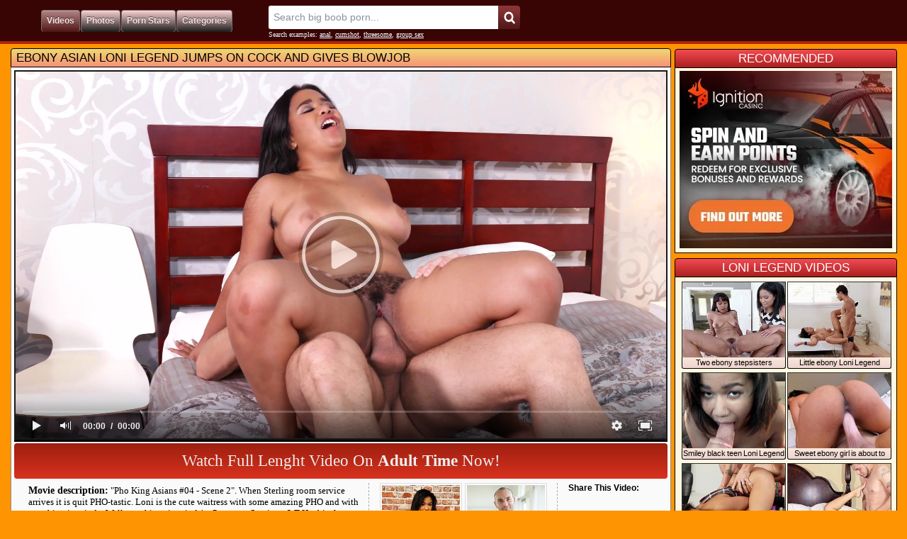

--- FILE ---
content_type: text/html; charset=UTF-8
request_url: https://www.bigtitavenue.com/big-boob-movies/Ebony-Asian-Loni-Legend-Jumps-On-Cock-And-Gives-Blowjob/
body_size: 10262
content:
<!DOCTYPE html>
<html lang="en">
<head>
<title>Ebony Asian Loni Legend Jumps On Cock And Gives Blowjob movie (Stirling Cooper) / Big Tit Avenue</title>
<meta name="description" content="Adult Time video: Ebony Asian Loni Legend jumps on cock and gives blowjob. Big Boob Pornstars at Big Tit Avenue" />
<meta name="keywords" content="blowjobs, natural tits, doggystyle, big tits, cumshot, reverse cowgirl, hardcore, deep throat, interracial, ebony, asian, hair pussy, interracial sex, interracial porn, interracial relationship, loni legend, stirling cooper, adult time, big boobs, boob flash, nice boobs, sexy boobs, boob job, girl boobs, large boobs, big natural boobs, hot boobs" />
<meta http-equiv="Content-Type" content="text/html; charset=utf-8" />
<meta name="MSSmartTagsPreventParsing" content="TRUE" />
<link REL="SHORTCUT ICON" href="/favicon.ico" />
<meta http-equiv="x-dns-prefetch-control" content="on" />
<link rel="dns-prefetch" href="//s1.milffox.com" />
<link rel="dns-prefetch" href="//s2.milffox.com" />
<link rel="dns-prefetch" href="//s3.milffox.com" />
<link rel="dns-prefetch" href="//s4.milffox.com" />
<script type="text/javascript" src="/js/ga.js"></script>
<script type="text/javascript" src="/js/suggest.js"></script>
<link media="all" rel="stylesheet" type="text/css" href="/css/styles.css" />
<link rel="canonical" href="https://www.bigtitavenue.com/big-boob-movies/Ebony-Asian-Loni-Legend-Jumps-On-Cock-And-Gives-Blowjob/" />
</head>
<body>
<div class="wrap">
    <div id="header">

        <div id="menu">
            <ul>
                <li class="select"><a href="/" title="Milf Videos"><span>Videos</span></a></li>
                <li><a href="/big-boob-photos/" title="Milf Photos"><span>Photos</span></a></li>
                <li><a href="/big-boob-pornstars/" title="Hot Milf Pornstars"><span>Porn Stars</span></a></li>
                <li><a href="/categories/" title="Milfs Categories"><span>Categories</span></a></li>
            </ul>
        </div>
        <div class="search">
        	<form name="search_form" action="/search/" method="get" onsubmit="if(document.getElementById('search_value').value=='' || document.getElementById('search_value').value=='Search big boob porn...') return false;">
        		<input type="hidden" name="f" value="1" />
        		<input name="q" type="text" maxlength="254" id="search_f" class="hs" value="Search big boob porn..." onblur="if(this.value=='') {this.value = 'Search big boob porn...';}" onfocus="if(this.value=='Search big boob porn...') {this.value = '';}" />
                <input type="submit" value="" class="hsub" />
        	</form>
            <div class="sugg_search">Search examples: <a href="/search/?q=anal">anal</a>, <a href="/search/?q=cumshot">cumshot</a>, <a href="/search/?q=threesome">threesome</a>, <a href="/search/?q=group+sex">group sex</a></div>
            <script type="text/javascript">
                var as_json = new bsn.AutoSuggest('search_f');
            </script>
        </div>
        <div class="share">
			<div class="addthis_toolbox addthis_default_style addthis_32x32_style">
			<a class="addthis_button_preferred_1"></a>
			<a class="addthis_button_preferred_2"></a>
			<a class="addthis_button_preferred_3"></a>
			<a class="addthis_button_preferred_4"></a>
			<a class="addthis_button_preferred_5"></a>
			<a class="addthis_button_compact"></a>
			<a class="addthis_counter addthis_bubble_style"></a>
			</div>
			<script type="text/javascript" src="//s7.addthis.com/js/300/addthis_widget.js#pubid=ra-4facfcca03ac9782"></script>
        </div>
    </div>
    <div class="hline"></div>
</div>
<div id="wrapper">
    <div id="page_content" class="p-ig">
        <div class="main_wrapper">
        <div id="player_block">
        <div class="header"><span><a href="https://www.bigtitavenue.com/big-boob-movies/Ebony-Asian-Loni-Legend-Jumps-On-Cock-And-Gives-Blowjob/">Ebony Asian Loni Legend jumps on cock and gives blowjob</a></span></div>
        <div class="con">        
            <div class="flash-container" id="flash-container">
            <!-- BEGIN OF PLAYER -->
        		<div class="player">
        			<div class="player-holder">
        				<div class="player-wrap" style="width: 100%; height: 0; padding-bottom: 56.349206349206%">
        				    <div  id="MF_player"></div>
                        </div>
        				<script type="text/javascript" src="/js/player.js"></script>
                        <script type="text/javascript">get_player(44001, false)</script>
                    </div>
        		</div>            
            <!-- END OF PLAYER -->
            </div>
            <div class="data_cont">
                <div class="signup">
                    <a href="https://www.iyalc.com/adulttime/go.php?pr=8&su=1&si=247&ad=15834&pa=join&ar=&buffer=" target="_blank">Watch Full Lenght Video On <strong>Adult Time</strong> Now!</a>
                </div>
                <div class="video_data">
                    <h3><span>Movie description:</span> "Pho King Asians #04 - Scene 2". When Sterling room service arrives it is quit PHO-tastic. Loni is the cute waitress with some amazing PHO and with one thing in mind... Well two things in mind.1 . Customer Service... 2.T Hat big fat dick.S He really goes the extra mile to make sure his stay is perfect.H Orny Loni Legend</h3>
                    <div class="tags"><span>Tags:</span> <a href="https://www.bigtitavenue.com/tags/blowjobs/">blowjobs</a>, <a href="https://www.bigtitavenue.com/tags/Cumshot/">cumshot</a>, <a href="https://www.bigtitavenue.com/tags/Reverse-Cowgirl/">reverse cowgirl</a>, <a href="https://www.bigtitavenue.com/tags/Asian/">asian</a>, <a href="https://www.bigtitavenue.com/tags/Doggystyle/">doggystyle</a>, <a href="https://www.bigtitavenue.com/tags/hardcore/">hardcore</a>, <a href="https://www.bigtitavenue.com/tags/big-tits/">big tits</a>, <a href="https://www.bigtitavenue.com/tags/Hair-Pussy/">hair pussy</a></div>
                    <div class="models"><span>Pornstar:</span> <a href="https://www.bigtitavenue.com/big-boob-pornstars/Loni-Legend/">Loni Legend</a>, <a href="https://www.bigtitavenue.com/big-boob-pornstars/Stirling-Cooper/">Stirling Cooper</a></div>
                    <div class="paysite"><span>Paysite:</span> <i>Adult Time</i></div>
                </div>
                <div class="models_data">
                    <ul>
                        <li><a href="https://www.bigtitavenue.com/big-boob-pornstars/Loni-Legend/"><img src="//s1.milffox.com/t/ps/1/21/5363_small.jpg" /><span>Loni Legend</span></a></li>
<li><a href="https://www.bigtitavenue.com/big-boob-pornstars/Stirling-Cooper/"><img src="//s2.milffox.com/t/ps/1/25/6006_small.jpg" /><span>Stirling Cooper</span></a></li>
                    </ul>
                </div>
                <div class="share">
                    <ul class="addthis_toolbox addthis_default_style "> 
                        <li>Share This Video:</li>
                        <li><a class="addthis_button_facebook_like" fb:like:layout="button_count"></a></li>
                        <li><a class="addthis_button_tweet"></a></li>
                        <li><a class="addthis_button_google_plusone" g:plusone:size="medium"></a></li>
                    </ul>
                    <script type="text/javascript" src="//s7.addthis.com/js/250/addthis_widget.js#pubid=ra-4facfcca03ac9782"></script>  
                </div>        
            </div>
            <script async type="application/javascript" src="https://a.magsrv.com/ad-provider.js"></script> 
 <ins class="eas6a97888e37" data-zoneid="5332380"></ins> 
 <script>(AdProvider = window.AdProvider || []).push({"serve": {}});</script>
        </div>
        </div>
        
        <div id="thumbs">
            <div class="header"><span>PHOTO SET OF THIS VIDEO</span>
            <em>
            <i>Photos Related to This Video</i>
            </em>
            </div>
            <div class="con">
            <ul class="pics">
            <li><a href="https://www.bigtitavenue.com/big-boob-photos/7b7dd63b865f0be0a2676350481d414b/"><img src="//s1.milffox.com/p/1/20/35899//thumb1.jpg"></a></li>
            <li><a href="https://www.bigtitavenue.com/big-boob-photos/7b7dd63b865f0be0a2676350481d414b/"><img src="//s1.milffox.com/p/1/20/35899//thumb2.jpg"></a></li>
            <li><a href="https://www.bigtitavenue.com/big-boob-photos/7b7dd63b865f0be0a2676350481d414b/"><img src="//s1.milffox.com/p/1/20/35899//thumb3.jpg"></a></li>
            <li><a href="https://www.bigtitavenue.com/big-boob-photos/7b7dd63b865f0be0a2676350481d414b/"><img src="//s1.milffox.com/p/1/20/35899//thumb4.jpg"></a></li>
            <li><a href="https://www.bigtitavenue.com/big-boob-photos/7b7dd63b865f0be0a2676350481d414b/"><img src="//s1.milffox.com/p/1/20/35899//thumb5.jpg"></a></li>
            </ul>
            </div>
        </div>            
        
                <div id="thumbs">
            <div class="header"><span>RELATED VIDEOS</span>
            <em>
            <i>We choose for you only best movies</i>
            </em>
            </div>
            <div class="con">
            <ul>
            <li><a  href="/big-boob-movies/Pale-Skinned-Bimbo-Laney-Grey-Gets-Her-Delicious-Pussy-Drilled/" title="Pale skinned bimbo Laney Grey gets her delicious pussy drilled"><img src="//s4.milffox.com/t/1/927/efbb36a8571980ef0b1fdb4aa04376d6_normal.jpg" alt="Pale skinned bimbo Laney Grey gets her delicious pussy drilled" /></a><em>Pale skinned bimbo Laney Grey gets her delicious pussy drilled</em></li>
<li><a  href="/big-boob-movies/Sweet-Brooklyn-Gray-With-Perfect-Boobs-Gives-A-Blowjob-And-Has-Sex-With-A-Professor/" title="Sweet Brooklyn Gray with perfect boobs gives a blowjob and has sex with a professor"><img src="//s3.milffox.com/t/1/933/1c59a3c21537275e625bc9fb5d3338d7_normal.jpg" alt="Sweet Brooklyn Gray with perfect boobs gives a blowjob and has sex with a professor" /></a><em>Sweet Brooklyn Gray with perfect boobs gives a blowjob and has sex with a professor</em></li>
<li><a  href="/big-boob-movies/Redhead-Cutie-Jane-Rogers-Gets-Nicely-Fucked-On-The-Sofa/" title="Redhead cutie Jane Rogers gets nicely fucked on the sofa"><img src="//s2.milffox.com/t/2/588/4fd2d1cf517adfdb049fecd955f42e35_normal.jpg" alt="Redhead cutie Jane Rogers gets nicely fucked on the sofa" /></a><em>Redhead cutie Jane Rogers gets nicely fucked on the sofa</em></li>
<li><a  href="/big-boob-movies/Young-Blonde-Vienna-Rose-Gives-A-Blow-Job-And-Gets-A-Creampie/" title="Young blonde Vienna Rose gives a blow job and gets a creampie"><img src="//s2.milffox.com/t/1/937/4926b735eb624e5de200880635cc272a_normal.jpg" alt="Young blonde Vienna Rose gives a blow job and gets a creampie" /></a><em>Young blonde Vienna Rose gives a blow job and gets a creampie</em></li>
<li><a  href="/big-boob-movies/Dani-Daniels-Gets-Showered-With-Fresh-Jizz-After-Passionate-Fucking/" title="Dani Daniels gets showered with fresh jizz after passionate fucking"><img src="//s1.milffox.com/t/2/398/8d1bc87c813481718c8a00ec89cbc71d_normal.jpg" alt="Dani Daniels gets showered with fresh jizz after passionate fucking" /></a><em>Dani Daniels gets showered with fresh jizz after passionate fucking</em></li>
<li><a  href="/big-boob-movies/Avi-Love-Rides-Rock-Hard-Cock-After-Giving-Head/" title="Avi Love rides rock hard cock after giving head"><img src="//s2.milffox.com/t/2/466/7f9a48f8e4854163388cd34c58d0b4eb_normal.jpg" alt="Avi Love rides rock hard cock after giving head" /></a><em>Avi Love rides rock hard cock after giving head</em></li>
<li><a  href="/big-boob-movies/Sidra-Sage-Gets-Her-Cock-Craving-Fuck-Hole-Drilled/" title="Sidra Sage gets her cock craving fuck hole drilled"><img src="//s4.milffox.com/t/3/324/2f9cd3c02e4e9940015fe9b9df94c08d_normal.jpg" alt="Sidra Sage gets her cock craving fuck hole drilled" /></a><em>Sidra Sage gets her cock craving fuck hole drilled</em></li>
<li><a  href="/big-boob-movies/Asian-Housewife-With-Natural-Tits-Pleases-Her-Hubby-In-Bed/" title="Asian housewife with natural tits pleases her hubby in bed"><img src="//s3.milffox.com/t/2/814/153e6b1e65a127ec451a3e63243617d2_normal.jpg" alt="Asian housewife with natural tits pleases her hubby in bed" /></a><em>Asian housewife with natural tits pleases her hubby in bed</em></li>
<li><a  href="/big-boob-movies/Sweet-Brunette-Anastasia-Brokelyn-Rides-Cock-And-Gets-Creampie/" title="Sweet brunette Anastasia Brokelyn rides cock and gets creampie"><img src="//s4.milffox.com/t/2/408/c7a928a0e2af5c70286a42e3a50c0f7b_normal.jpg" alt="Sweet brunette Anastasia Brokelyn rides cock and gets creampie" /></a><em>Sweet brunette Anastasia Brokelyn rides cock and gets creampie</em></li>
<li><a  href="/big-boob-movies/Slim-Hottie-Erin-Everheart-Gets-Fucked-In-The-Hotel-Room/" title="Slim hottie Erin Everheart gets fucked in the hotel room"><img src="//s3.milffox.com/t/2/979/afdf792b3e27fd172931852043356b24_normal.jpg" alt="Slim hottie Erin Everheart gets fucked in the hotel room" /></a><em>Slim hottie Erin Everheart gets fucked in the hotel room</em></li>
<li><a  href="/big-boob-movies/Maya-Kendrick-Moans-Like-A-Wild-Animal-While-Getting-Fucked/" title="Maya Kendrick moans like a wild animal while getting fucked"><img src="//s3.milffox.com/t/2/943/5c2fc00bef3029d1a1966dcf9cbdab3b_normal.jpg" alt="Maya Kendrick moans like a wild animal while getting fucked" /></a><em>Maya Kendrick moans like a wild animal while getting fucked</em></li>
<li><a  href="/big-boob-movies/Lyra-Louvel-Gets-Eaten-Out-And-Fucked-Hard-Outdoors/" title="Lyra Louvel gets eaten out and fucked hard outdoors"><img src="//s4.milffox.com/t/2/919/4eb9d61b5ffcb532e063789fd45d6ef7_normal.jpg" alt="Lyra Louvel gets eaten out and fucked hard outdoors" /></a><em>Lyra Louvel gets eaten out and fucked hard outdoors</em></li>
<li><a  href="/big-boob-movies/Short-haired-Asian-Babe-Gets-Fucked-Good-And-Proper/" title="Short-haired Asian babe gets fucked good and proper"><img src="//s4.milffox.com/t/2/801/b7afda4f7aaf182d35567901387b9831_normal.jpg" alt="Short-haired Asian babe gets fucked good and proper" /></a><em>Short-haired Asian babe gets fucked good and proper</em></li>
<li><a  href="/big-boob-movies/Abella-Danger-Gets-Fucked-Doggystyle-After-Giving-Head/" title="Abella Danger gets fucked doggystyle after giving head"><img src="//s4.milffox.com/t/2/742/dc2a805d523823752c768d75385e64e6_normal.jpg" alt="Abella Danger gets fucked doggystyle after giving head" /></a><em>Abella Danger gets fucked doggystyle after giving head</em></li>
<li><a  href="/big-boob-movies/Oxana-Chic-And-Jia-Lissa-Get-Nicely-Fucked-Outdoors/" title="Oxana Chic and Jia Lissa get nicely fucked outdoors"><img src="//s2.milffox.com/t/2/485/fe89212bb70a74806d901ea170627867_normal.jpg" alt="Oxana Chic and Jia Lissa get nicely fucked outdoors" /></a><em>Oxana Chic and Jia Lissa get nicely fucked outdoors</em></li>
            </ul>
            </div>
        </div>            

        
        </div>
        
        <div id="side_content">
            <div class="header red"><span>RECOMMENDED</span></div>
            <div class="con">
            <div class="banner">
            <script async type="application/javascript" src="https://a.magsrv.com/ad-provider.js"></script> 
 <ins class="eas6a97888e2" data-zoneid="5332540"></ins> 
 <script>(AdProvider = window.AdProvider || []).push({"serve": {}});</script>
            </div>
            </div>
        </div>

                <div id="side_content">
        <div id="thumbs">
            <div class="header red"><span>Loni Legend VIDEOS</span></div>
            <div class="con">
            <ul>
            <li><a  href="/big-boob-movies/Two-Ebony-Stepsisters-Sharing-White-Pecker-In-Bed/" title="Two ebony stepsisters sharing white pecker in bed"><img src="//s3.milffox.com/t/1/832/1fe6eda65dcd46c3a5ad1789c3bf08f5_normal.jpg" alt="Two ebony stepsisters sharing white pecker in bed" /></a><em>Two ebony stepsisters sharing white pecker in bed</em></li>
<li><a  href="/big-boob-movies/Little-Ebony-Loni-Legend-Sucks-A-Big-Dick-And-Has-Sex-For-The-Sake-Of-Treason/" title="Little ebony Loni Legend sucks a big dick and has sex for the sake of treason"><img src="//s2.milffox.com/t/1/989/7e5b73e214f17ecc5684ff7b0ca14b0d_normal.jpg" alt="Little ebony Loni Legend sucks a big dick and has sex for the sake of treason" /></a><em>Little ebony Loni Legend sucks a big dick and has sex for the sake of treason</em></li>
<li><a  href="/big-boob-movies/Smiley-Black-Teen-Loni-Legend-Sucks-Hard-Pecker/" title="Smiley black teen Loni Legend sucks hard pecker"><img src="//s4.milffox.com/t/2/211/86a2ebc1d9ebc0d693437b61502e03ce_normal.jpg" alt="Smiley black teen Loni Legend sucks hard pecker" /></a><em>Smiley black teen Loni Legend sucks hard pecker</em></li>
<li><a  href="/big-boob-movies/Sweet-Ebony-Girl-Is-About-To-Cum/" title="Sweet ebony girl is about to cum"><img src="//s2.milffox.com/t/1/535/f52a97aeb3db83504088d414ae36a7b9_normal.jpg" alt="Sweet ebony girl is about to cum" /></a><em>Sweet ebony girl is about to cum</em></li>
<li><a  href="/big-boob-movies/Sexy-Schoolgirl-Loni-Legend-Has-Sex-In-The-Classroom/" title="Sexy Schoolgirl Loni Legend has sex in the classroom"><img src="//s1.milffox.com/t/2/246/4df8eccd4a6f9684708538cc904be780_normal.jpg" alt="Sexy Schoolgirl Loni Legend has sex in the classroom" /></a><em>Sexy Schoolgirl Loni Legend has sex in the classroom</em></li>
<li><a  href="/big-boob-movies/Young-Ebony-Loni-Legend-Rides-A-Cock-And-Gets-Cum-In-Her-Mouth/" title="Young Ebony Loni Legend rides a cock and gets cum in her mouth"><img src="//s1.milffox.com/t/2/244/6d070738b274ed8c45fba848a4a3760b_normal.jpg" alt="Young Ebony Loni Legend rides a cock and gets cum in her mouth" /></a><em>Young Ebony Loni Legend rides a cock and gets cum in her mouth</em></li>
            </ul>
            </div>
        </div>
        </div>
        
        <div id="side_content">
        <div id="thumbs">
            <div class="header red"><span>Stirling Cooper VIDEOS</span></div>
            <div class="con">
            <ul>
            <li><a  href="/big-boob-movies/Katana-Kombat-And-Amber-Jade-Share-Big-Juicy-Cock/" title="Katana Kombat and Amber Jade share big juicy cock"><img src="//s3.milffox.com/t/2/305/1059bdc217cdedacf32ee8ec4a9c2146_normal.jpg" alt="Katana Kombat and Amber Jade share big juicy cock" /></a><em>Katana Kombat and Amber Jade share big juicy cock</em></li>
<li><a  href="/big-boob-movies/Immature-Brunette-Gets-Her-Tiny-Asshole-Shafted/" title="Immature brunette gets her tiny asshole shafted"><img src="//s4.milffox.com/t/1/786/9581d58ca43e1c9fc1ea63a66c852278_normal.jpg" alt="Immature brunette gets her tiny asshole shafted" /></a><em>Immature brunette gets her tiny asshole shafted</em></li>
<li><a  href="/big-boob-movies/Blonde-Lisey-Sweet-Gets-A-Big-Cock-In-Her-Anal-And-Cum-On-Her-Face/" title="Blonde Lisey Sweet gets a big cock in her anal and cum on her face"><img src="//s3.milffox.com/t/1/852/816f29f7fcace6a71651550c57d8705e_normal.jpg" alt="Blonde Lisey Sweet gets a big cock in her anal and cum on her face" /></a><em>Blonde Lisey Sweet gets a big cock in her anal and cum on her face</em></li>
<li><a  href="/big-boob-movies/Aiden-Ashley-Banged-By-Her-Handsome-Boyfriend/" title="Aiden Ashley banged by her handsome boyfriend"><img src="//s3.milffox.com/t/2/254/556a1f51fe42f64c0e5865070262c2a5_normal.jpg" alt="Aiden Ashley banged by her handsome boyfriend" /></a><em>Aiden Ashley banged by her handsome boyfriend</em></li>
<li><a  href="/big-boob-movies/Silvia-Saige-Gives-Head-And-Gets-Anally-Fucked-In-Bed/" title="Silvia Saige gives head and gets anally fucked in bed"><img src="//s1.milffox.com/t/2/108/bfbce620784832da20ffb55cf4bc3607_normal.jpg" alt="Silvia Saige gives head and gets anally fucked in bed" /></a><em>Silvia Saige gives head and gets anally fucked in bed</em></li>
<li><a  href="/big-boob-movies/Juicy-Slut-Lena-Paul-Loves-The-Feeling-Of-Hard-Prick-In-Her-Ass/" title="Juicy slut Lena Paul loves the feeling of hard prick in her ass"><img src="//s1.milffox.com/t/2/36/c6e98355ec601730cd195703b39ca84e_normal.jpg" alt="Juicy slut Lena Paul loves the feeling of hard prick in her ass" /></a><em>Juicy slut Lena Paul loves the feeling of hard prick in her ass</em></li>
            </ul>
            </div>
        </div>
        </div>
        
        
        <div id="side_content">
            <div class="header red"><span>RECOMMENDED</span></div>
            <div class="con">
            <div class="banner">
            <script async type="application/javascript" src="https://a.magsrv.com/ad-provider.js"></script> 
 <ins class="eas6a97888e2" data-zoneid="5332544"></ins> 
 <script>(AdProvider = window.AdProvider || []).push({"serve": {}});</script>
            </div>
            </div>
        </div>

    </div>
    
    <div id="advertising">
        <span>
            <script async type="application/javascript" src="https://a.magsrv.com/ad-provider.js"></script> 
 <ins class="eas6a97888e2" data-zoneid="5332546"></ins> 
 <script>(AdProvider = window.AdProvider || []).push({"serve": {}});</script>
        </span>
        <span>
            <script async type="application/javascript" src="https://a.magsrv.com/ad-provider.js"></script> 
 <ins class="eas6a97888e2" data-zoneid="5332550"></ins> 
 <script>(AdProvider = window.AdProvider || []).push({"serve": {}});</script>       
        </span>
        <span>
            <script async type="application/javascript" src="https://a.magsrv.com/ad-provider.js"></script> 
 <ins class="eas6a97888e2" data-zoneid="5332552"></ins> 
 <script>(AdProvider = window.AdProvider || []).push({"serve": {}});</script>
        </span>
    </div>

<script type="application/javascript">
(function() {

    //version 1.0.0

    var adConfig = {
    "ads_host": "a.pemsrv.com",
    "syndication_host": "s.pemsrv.com",
    "idzone": 1651458,
    "popup_fallback": false,
    "popup_force": false,
    "chrome_enabled": true,
    "new_tab": false,
    "frequency_period": 720,
    "frequency_count": 3,
    "trigger_method": 2,
    "trigger_class": "p-on",
    "trigger_delay": 60,
    "only_inline": false
};

if(!window.document.querySelectorAll){document.querySelectorAll=document.body.querySelectorAll=Object.querySelectorAll=function querySelectorAllPolyfill(r,c,i,j,a){var d=document,s=d.createStyleSheet();a=d.all;c=[];r=r.replace(/\[for\b/gi,"[htmlFor").split(",");for(i=r.length;i--;){s.addRule(r[i],"k:v");for(j=a.length;j--;){a[j].currentStyle.k&&c.push(a[j])}s.removeRule(0)}return c}}var popMagic={version:1,cookie_name:"",url:"",config:{},open_count:0,top:null,browser:null,venor_loaded:false,venor:false,configTpl:{ads_host:"",syndication_host:"",idzone:"",frequency_period:720,frequency_count:1,trigger_method:1,trigger_class:"",popup_force:false,popup_fallback:false,chrome_enabled:true,new_tab:false,cat:"",tags:"",el:"",sub:"",sub2:"",sub3:"",only_inline:false,trigger_delay:0,cookieconsent:true},init:function(config){if(typeof config.idzone==="undefined"||!config.idzone){return}if(typeof config["customTargeting"]==="undefined"){config["customTargeting"]=[]}window["customTargeting"]=config["customTargeting"]||null;var customTargeting=Object.keys(config["customTargeting"]).filter(function(c){return c.search("ex_")>=0});if(customTargeting.length){customTargeting.forEach(function(ct){return this.configTpl[ct]=null}.bind(this))}for(var key in this.configTpl){if(!Object.prototype.hasOwnProperty.call(this.configTpl,key)){continue}if(typeof config[key]!=="undefined"){this.config[key]=config[key]}else{this.config[key]=this.configTpl[key]}}if(typeof this.config.idzone==="undefined"||this.config.idzone===""){return}if(this.config.only_inline!==true){this.loadHosted()}this.addEventToElement(window,"load",this.preparePop)},getCountFromCookie:function(){if(!this.config.cookieconsent){return 0}var shownCookie=popMagic.getCookie(popMagic.cookie_name);var ctr=typeof shownCookie==="undefined"?0:parseInt(shownCookie);if(isNaN(ctr)){ctr=0}return ctr},getLastOpenedTimeFromCookie:function(){var shownCookie=popMagic.getCookie(popMagic.cookie_name);var delay=null;if(typeof shownCookie!=="undefined"){var value=shownCookie.split(";")[1];delay=value>0?parseInt(value):0}if(isNaN(delay)){delay=null}return delay},shouldShow:function(){if(popMagic.open_count>=popMagic.config.frequency_count){return false}var ctr=popMagic.getCountFromCookie();const last_opened_time=popMagic.getLastOpenedTimeFromCookie();const current_time=Math.floor(Date.now()/1e3);const maximumDelayTime=last_opened_time+popMagic.config.trigger_delay;if(last_opened_time&&maximumDelayTime>current_time){return false}popMagic.open_count=ctr;return!(ctr>=popMagic.config.frequency_count)},venorShouldShow:function(){return popMagic.venor_loaded&&popMagic.venor==="0"},setAsOpened:function(){var new_ctr=1;if(popMagic.open_count!==0){new_ctr=popMagic.open_count+1}else{new_ctr=popMagic.getCountFromCookie()+1}const last_opened_time=Math.floor(Date.now()/1e3);if(popMagic.config.cookieconsent){popMagic.setCookie(popMagic.cookie_name,`${new_ctr};${last_opened_time}`,popMagic.config.frequency_period)}},loadHosted:function(){var hostedScript=document.createElement("script");hostedScript.type="application/javascript";hostedScript.async=true;hostedScript.src="//"+this.config.ads_host+"/popunder1000.js";hostedScript.id="popmagicldr";for(var key in this.config){if(!Object.prototype.hasOwnProperty.call(this.config,key)){continue}if(key==="ads_host"||key==="syndication_host"){continue}hostedScript.setAttribute("data-exo-"+key,this.config[key])}var insertAnchor=document.getElementsByTagName("body").item(0);if(insertAnchor.firstChild){insertAnchor.insertBefore(hostedScript,insertAnchor.firstChild)}else{insertAnchor.appendChild(hostedScript)}},preparePop:function(){if(typeof exoJsPop101==="object"&&Object.prototype.hasOwnProperty.call(exoJsPop101,"add")){return}popMagic.top=self;if(popMagic.top!==self){try{if(top.document.location.toString()){popMagic.top=top}}catch(err){}}popMagic.cookie_name="zone-cap-"+popMagic.config.idzone;if(popMagic.shouldShow()){var xmlhttp=new XMLHttpRequest;xmlhttp.onreadystatechange=function(){if(xmlhttp.readyState==XMLHttpRequest.DONE){popMagic.venor_loaded=true;if(xmlhttp.status==200){popMagic.venor=xmlhttp.responseText}else{popMagic.venor="0"}}};var protocol=document.location.protocol!=="https:"&&document.location.protocol!=="http:"?"https:":document.location.protocol;xmlhttp.open("GET",protocol+"//"+popMagic.config.syndication_host+"/venor.php",true);try{xmlhttp.send()}catch(error){popMagic.venor_loaded=true}}popMagic.buildUrl();popMagic.browser=popMagic.browserDetector.detectBrowser(navigator.userAgent);if(!popMagic.config.chrome_enabled&&(popMagic.browser.name==="chrome"||popMagic.browser.name==="crios")){return}var popMethod=popMagic.getPopMethod(popMagic.browser);popMagic.addEvent("click",popMethod)},getPopMethod:function(browserInfo){if(popMagic.config.popup_force){return popMagic.methods.popup}if(popMagic.config.popup_fallback&&browserInfo.name==="chrome"&&browserInfo.version>=68&&!browserInfo.isMobile){return popMagic.methods.popup}if(browserInfo.isMobile){return popMagic.methods.default}if(browserInfo.name==="chrome"){return popMagic.methods.chromeTab}return popMagic.methods.default},buildUrl:function(){var protocol=document.location.protocol!=="https:"&&document.location.protocol!=="http:"?"https:":document.location.protocol;var p=top===self?document.URL:document.referrer;var script_info={type:"inline",name:"popMagic",ver:this.version};var encodeScriptInfo=function(script_info){var result=script_info["type"]+"|"+script_info["name"]+"|"+script_info["ver"];return encodeURIComponent(btoa(result))};var customTargetingParams="";if(customTargeting&&Object.keys(customTargeting).length){var customTargetingKeys=typeof customTargeting==="object"?Object.keys(customTargeting):customTargeting;var value;customTargetingKeys.forEach(function(key){if(typeof customTargeting==="object"){value=customTargeting[key]}else if(Array.isArray(customTargeting)){value=scriptEl.getAttribute(key)}var keyWithoutExoPrefix=key.replace("data-exo-","");customTargetingParams+=`&${keyWithoutExoPrefix}=${value}`})}this.url=protocol+"//"+this.config.syndication_host+"/splash.php"+"?cat="+this.config.cat+"&idzone="+this.config.idzone+"&type=8"+"&p="+encodeURIComponent(p)+"&sub="+this.config.sub+(this.config.sub2!==""?"&sub2="+this.config.sub2:"")+(this.config.sub3!==""?"&sub3="+this.config.sub3:"")+"&block=1"+"&el="+this.config.el+"&tags="+this.config.tags+"&cookieconsent="+this.config.cookieconsent+"&scr_info="+encodeScriptInfo(script_info)+customTargetingParams},addEventToElement:function(obj,type,fn){if(obj.addEventListener){obj.addEventListener(type,fn,false)}else if(obj.attachEvent){obj["e"+type+fn]=fn;obj[type+fn]=function(){obj["e"+type+fn](window.event)};obj.attachEvent("on"+type,obj[type+fn])}else{obj["on"+type]=obj["e"+type+fn]}},addEvent:function(type,fn){var targetElements;if(popMagic.config.trigger_method=="3"){targetElements=document.querySelectorAll("a");for(i=0;i<targetElements.length;i++){popMagic.addEventToElement(targetElements[i],type,fn)}return}if(popMagic.config.trigger_method=="2"&&popMagic.config.trigger_method!=""){var trigger_classes;var trigger_classes_final=[];if(popMagic.config.trigger_class.indexOf(",")===-1){trigger_classes=popMagic.config.trigger_class.split(" ")}else{var trimmed_trigger_classes=popMagic.config.trigger_class.replace(/\s/g,"");trigger_classes=trimmed_trigger_classes.split(",")}for(var i=0;i<trigger_classes.length;i++){if(trigger_classes[i]!==""){trigger_classes_final.push("."+trigger_classes[i])}}targetElements=document.querySelectorAll(trigger_classes_final.join(", "));for(i=0;i<targetElements.length;i++){popMagic.addEventToElement(targetElements[i],type,fn)}return}popMagic.addEventToElement(document,type,fn)},setCookie:function(name,value,ttl_minutes){if(!this.config.cookieconsent){return false}ttl_minutes=parseInt(ttl_minutes,10);var now_date=new Date;now_date.setMinutes(now_date.getMinutes()+parseInt(ttl_minutes));var c_value=encodeURIComponent(value)+"; expires="+now_date.toUTCString()+"; path=/";document.cookie=name+"="+c_value},getCookie:function(name){if(!this.config.cookieconsent){return false}var i,x,y,cookiesArray=document.cookie.split(";");for(i=0;i<cookiesArray.length;i++){x=cookiesArray[i].substr(0,cookiesArray[i].indexOf("="));y=cookiesArray[i].substr(cookiesArray[i].indexOf("=")+1);x=x.replace(/^\s+|\s+$/g,"");if(x===name){return decodeURIComponent(y)}}},randStr:function(length,possibleChars){var text="";var possible=possibleChars||"ABCDEFGHIJKLMNOPQRSTUVWXYZabcdefghijklmnopqrstuvwxyz0123456789";for(var i=0;i<length;i++){text+=possible.charAt(Math.floor(Math.random()*possible.length))}return text},isValidUserEvent:function(event){if("isTrusted"in event&&event.isTrusted&&popMagic.browser.name!=="ie"&&popMagic.browser.name!=="safari"){return true}else{return event.screenX!=0&&event.screenY!=0}},isValidHref:function(href){if(typeof href==="undefined"||href==""){return false}var empty_ref=/\s?javascript\s?:/i;return!empty_ref.test(href)},findLinkToOpen:function(clickedElement){var target=clickedElement;var location=false;try{var breakCtr=0;while(breakCtr<20&&!target.getAttribute("href")&&target!==document&&target.nodeName.toLowerCase()!=="html"){target=target.parentNode;breakCtr++}var elementTargetAttr=target.getAttribute("target");if(!elementTargetAttr||elementTargetAttr.indexOf("_blank")===-1){location=target.getAttribute("href")}}catch(err){}if(!popMagic.isValidHref(location)){location=false}return location||window.location.href},getPuId:function(){return"ok_"+Math.floor(89999999*Math.random()+1e7)},browserDetector:{browserDefinitions:[["firefox",/Firefox\/([0-9.]+)(?:\s|$)/],["opera",/Opera\/([0-9.]+)(?:\s|$)/],["opera",/OPR\/([0-9.]+)(:?\s|$)$/],["edge",/Edg(?:e|)\/([0-9._]+)/],["ie",/Trident\/7\.0.*rv:([0-9.]+)\).*Gecko$/],["ie",/MSIE\s([0-9.]+);.*Trident\/[4-7].0/],["ie",/MSIE\s(7\.0)/],["safari",/Version\/([0-9._]+).*Safari/],["chrome",/(?!Chrom.*Edg(?:e|))Chrom(?:e|ium)\/([0-9.]+)(:?\s|$)/],["chrome",/(?!Chrom.*OPR)Chrom(?:e|ium)\/([0-9.]+)(:?\s|$)/],["bb10",/BB10;\sTouch.*Version\/([0-9.]+)/],["android",/Android\s([0-9.]+)/],["ios",/Version\/([0-9._]+).*Mobile.*Safari.*/],["yandexbrowser",/YaBrowser\/([0-9._]+)/],["crios",/CriOS\/([0-9.]+)(:?\s|$)/]],detectBrowser:function(userAgent){var isMobile=userAgent.match(/Android|BlackBerry|iPhone|iPad|iPod|Opera Mini|IEMobile|WebOS|Windows Phone/i);for(var i in this.browserDefinitions){var definition=this.browserDefinitions[i];if(definition[1].test(userAgent)){var match=definition[1].exec(userAgent);var version=match&&match[1].split(/[._]/).slice(0,3);var versionTails=Array.prototype.slice.call(version,1).join("")||"0";if(version&&version.length<3){Array.prototype.push.apply(version,version.length===1?[0,0]:[0])}return{name:definition[0],version:version.join("."),versionNumber:parseFloat(version[0]+"."+versionTails),isMobile:isMobile}}}return{name:"other",version:"1.0",versionNumber:1,isMobile:isMobile}}},methods:{default:function(triggeredEvent){if(!popMagic.shouldShow()||!popMagic.venorShouldShow()||!popMagic.isValidUserEvent(triggeredEvent))return true;var clickedElement=triggeredEvent.target||triggeredEvent.srcElement;var href=popMagic.findLinkToOpen(clickedElement);window.open(href,"_blank");popMagic.setAsOpened();popMagic.top.document.location=popMagic.url;if(typeof triggeredEvent.preventDefault!=="undefined"){triggeredEvent.preventDefault();triggeredEvent.stopPropagation()}return true},chromeTab:function(event){if(!popMagic.shouldShow()||!popMagic.venorShouldShow()||!popMagic.isValidUserEvent(event))return true;if(typeof event.preventDefault!=="undefined"){event.preventDefault();event.stopPropagation()}else{return true}var a=top.window.document.createElement("a");var target=event.target||event.srcElement;a.href=popMagic.findLinkToOpen(target);document.getElementsByTagName("body")[0].appendChild(a);var e=new MouseEvent("click",{bubbles:true,cancelable:true,view:window,screenX:0,screenY:0,clientX:0,clientY:0,ctrlKey:true,altKey:false,shiftKey:false,metaKey:true,button:0});e.preventDefault=undefined;a.dispatchEvent(e);a.parentNode.removeChild(a);window.open(popMagic.url,"_self");popMagic.setAsOpened()},popup:function(triggeredEvent){if(!popMagic.shouldShow()||!popMagic.venorShouldShow()||!popMagic.isValidUserEvent(triggeredEvent))return true;var winOptions="";if(popMagic.config.popup_fallback&&!popMagic.config.popup_force){var height=Math.max(Math.round(window.innerHeight*.8),300);var width=Math.max(Math.round(window.innerWidth*.7),300);var top=window.screenY+100;var left=window.screenX+100;winOptions="menubar=1,resizable=1,width="+width+",height="+height+",top="+top+",left="+left}var prePopUrl=document.location.href;var popWin=window.open(prePopUrl,popMagic.getPuId(),winOptions);setTimeout(function(){popWin.location.href=popMagic.url},200);popMagic.setAsOpened();if(typeof triggeredEvent.preventDefault!=="undefined"){triggeredEvent.preventDefault();triggeredEvent.stopPropagation()}}}};    popMagic.init(adConfig);
})();


</script>
   </div>

<div class="wrap_foo">
<div id="footer">
    <ul>
        <li class="wide">
            <div class="head"><i class="folder"></i> Site Navigation</div>
            <ul>
                <li><i></i><a href="https://www.bigtitavenue.com/">Big Boobs Porn Videos</a></li>
                <li><i></i><a href="/big-boob-photos/">Big Boobs Photos</a></li>
                <li><i></i><a href="/big-boob-pornstars/">Big Boobs Pornstars</a></li>
                <li><i></i><a href="/links.html">Links</a></li>      
            </ul>
        </li>
    </ul>
</div>
</div>

<div class="copyright">
    <div class="copyr">
	&copy; Copyright 2007 - 2024 <a href="https://www.bigtitavenue.com/">bigtitavenue.com</a> is not in any way responsible for any damage as a result of linking to porn pages of other websites.
    </div>
</div>

<script defer src="https://static.cloudflareinsights.com/beacon.min.js/vcd15cbe7772f49c399c6a5babf22c1241717689176015" integrity="sha512-ZpsOmlRQV6y907TI0dKBHq9Md29nnaEIPlkf84rnaERnq6zvWvPUqr2ft8M1aS28oN72PdrCzSjY4U6VaAw1EQ==" data-cf-beacon='{"version":"2024.11.0","token":"90f260bd5fb14ac98269eba40973e7dd","r":1,"server_timing":{"name":{"cfCacheStatus":true,"cfEdge":true,"cfExtPri":true,"cfL4":true,"cfOrigin":true,"cfSpeedBrain":true},"location_startswith":null}}' crossorigin="anonymous"></script>
</body>
</html>

--- FILE ---
content_type: text/html; charset=UTF-8
request_url: https://www.bigtitavenue.com/player/config.php?id=44001
body_size: 74
content:
{"video_id":44001,"video_url":"https:\/\/v1.milffox.com\/key=2lX0ydeRmCuhFM7s+FY+yA,end=1765754831\/73\/d5eac06fe54b1f804e302e0e0423190a_sd.mp4","preview_url":"https:\/\/s1.milffox.com\/t\/2\/78\/d5eac06fe54b1f804e302e0e0423190a.jpg","video_alt_url":"https:\/\/v1.milffox.com\/key=zXUAVhA8RkNIg5qnsX50gw,end=1765754831\/73\/d5eac06fe54b1f804e302e0e0423190a_hd.mp4","vast":"\/ai\/s\/s\/suo.php?referrer_url=www.bigtitavenue.com\/big-boob-movies\/Ebony-Asian-Loni-Legend-Jumps-On-Cock-And-Gives-Blowjob\/","vast_alt":"\/ai\/s\/s\/suo.php?index=1&referrer_url=www.bigtitavenue.com\/big-boob-movies\/Ebony-Asian-Loni-Legend-Jumps-On-Cock-And-Gives-Blowjob\/","site_link":"\/go\/j656"}

--- FILE ---
content_type: text/css
request_url: https://www.bigtitavenue.com/css/styles.css
body_size: 20255
content:
*{margin:0; padding:0; list-style:none;}

body
{
	margin: 0;
    padding: 0;
	background-color: #FF9403;
	font-family: Verdana, Arial, Helvetica, sans-serif;
    color: #000;
}

a {
	color: #000;
	text-decoration: none;
}

a img {
    border: 1px solid #000;
    width: 240px;
    height: 180px;    
}

a:hover img 
{
    border: 1px solid #000;
}

p {
	text-align: center;
}

#wrapper {
    width:100%;
    padding:0;
    margin:0;    
}

.wrap {
    width:100%;
    height: 62px;
    padding:0;
    margin:0;
    overflow:hidden;
    background: #380504;
}

#header, #page_content, #footer {
    display: block;
    margin: 0 auto;
    max-width: 1260px;
    overflow: hidden;
    clear: both;
}

#header .logo {
    float:left;
    width: 290px;
    height: 106px;
    margin-left: 35px;
    margin-top: 17px;
    background: url('../images/logo.jpg') 0 0 no-repeat;
}

#header .logo a {
    display:block;
    width:100%;
    height:100%;
    text-indent: -9999px;
}

.hline {
    display:block;
    width:100%;
    height:4px;
    background: #b12501;
}

#header .centr {
    /* float: left; */
    /* height: 71px; */ 
    /* max-width:500px; */   
}

#header .share {
    height: 44px;   
    float: left;
    /* width:100%; */
    padding: 14px 0 0 19px;
    text-align:center; 
}

#header #menu {
    height: 30px;
    /* width:100%; */
    float: left;
    padding-left: 48px;
    padding-top: 14px;
}

#header #menu ul {

}

#header #menu ul li {
    display: block;
    float:left;
    padding: 3px 7px;
    height: 24px;
    background-color: #fcd0d0;
    background-image: -moz-linear-gradient(top, #fcd0d0, #1c1c1c);
    background-image: -webkit-gradient(linear, 0 0, 0 100%, from(#fcd0d0), to(#1c1c1c));
    background-image: -webkit-linear-gradient(top, #fcd0d0, #1c1c1c);
    background-image: -o-linear-gradient(top, #fcd0d0, #1c1c1c);
    background-image: linear-gradient(to bottom, #fcd0d0, #1c1c1c);
    background-repeat: repeat-x;
    border: 1px solid #747474;
    *border: 0;
    border-color: #747474;
    border-bottom: 0;
    -webkit-border-radius: 4px;
    -moz-border-radius: 4px;
    border-radius: 4px;
    filter: progid:DXImageTransform.Microsoft.gradient(startColorstr='#fffcd0d0', endColorstr='#ff1c1c1c', GradientType=0);
    *zoom: 1;
    -webkit-box-shadow: inset 0 1px 0 rgba(255, 255, 255, 0.2), 0 1px 2px rgba(0, 0, 0, 0.05);
    -moz-box-shadow: inset 0 1px 0 rgba(255, 255, 255, 0.2), 0 1px 2px rgba(0, 0, 0, 0.05);
    box-shadow: inset 0 1px 0 rgba(255, 255, 255, 0.2), 0 1px 2px rgba(0, 0, 0, 0.05);
    margin: 0 1px 0 0;
}

#header #menu ul li:hover, #header #menu ul li.select {
    background-color: #4f1516;
    *background-color: #04c;
    background-image: -moz-linear-gradient(top, #b38485, #4f1516);
    background-image: -webkit-gradient(linear, 0 0, 0 100%, from(#b38485), to(#4f1516));
    background-image: -webkit-linear-gradient(top, #b38485, #4f1516);
    background-image: -o-linear-gradient(top, #b38485, #4f1516);
    background-image: linear-gradient(to bottom, #b38485, #4f1516);
    background-repeat: repeat-x;    
}

#header #menu ul li a {
    display: block;
    width:100%;
    line-height: 23px;
    color: #f5e1e1;
    text-decoration:none;
    font-size:12px;
    font-weight: bold;
    text-shadow: 0 -1px 0 rgba(0, 0, 0, 0.5);
    cursor: pointer;
}

#header .submenu{ display: block; float:left; width:100%; height:20px; background: #521718; overflow:hidden; text-align:center; padding:1px 0 3px 0; font-size:11px;}
#header .submenu strong{float:left;  padding:0 3px 0 0;}
#header .submenu ul {display:table; margin:1px auto 0; color: #a57273;}
#header .submenu li{float:left;padding:0 1px; word-spacing:0;  border-left:2px dotted #885d5e; color:#a57273; font-weight:bold; line-height:22px;}
#header .submenu li.nb, .submenu li.extnn{border:none;}
#header .submenu li.nb a {text-decoration: underline;}
#header .submenu li.extr {padding-left:30px; border: none;}
#header .submenu li.extr a {padding:2px 3px 3px 3px;}
#header .submenu a, .submenu span { color:#E6BEBF; padding:2px 6px 3px 6px; line-height:18px;}
#header .submenu li.extr span {padding:2px 3px 3px 3px;}
#header .submenu span, .submenu a:hover{background:#822426; text-decoration:none;}
#header .submenu span a{padding:0; margin-left:-2px;}
#header .submenu .abc{float:left; margin:0 0 0 30px;}
#header .submenu .abc a{padding:2px 3px 3px !important; text-decoration: none !important;}
#header .submenu .abc span{ padding:2px 4px 3px !important;}

#header .search {
    float: left;
    height: 40px;
    padding: 6px 0 0 50px;
    margin-top: 2px;
}

#header .search .sugg_search {
    float: left;
    clear:both;
    font-size:10px;
    font-family:Tahoma;
    font-weight:normal;
    color: #eee;
    padding-top: 2px;
}

#header .search .sugg_search a {
    font-size:10px;
    font-family:Tahoma;
    font-weight:normal;
    text-decoration: underline;
    color: #fff;
}

#header .search .sugg_search a:hover, #header .search .sugg_search a:visited {
    color: #fff;
}

#header input.hs {
    background: #fff;
    width: 310px;
    font-family: Arial, Helvetica, sans-serif;
    color: #86929d;
    float: left;
    outline: none;
    font-size: 14px;
    padding: 4px 5px;
    height: 21px;
    line-height: 21px;
    border: 2px solid #fff;
    border-top-left-radius: 3px;
    -moz-border-radius-topleft: 3px;
    -webkit-border-top-left-radius: 3px;
    -moz-border-radius-bottomleft: 3px;
    -webkit-border-bottom-left-radius: 3px;
    border-bottom-left-radius: 3px;
    border-top-right-radius: 0;
    -moz-border-radius-topright: 0;
    -webkit-border-top-right-radius: 0;
    -moz-border-radius-bottomright: 0;
    -webkit-border-bottom-right-radius: 0;
    border-bottom-right-radius: 0;
}

#header input.hsSearch {
	border:1px solid #D6DBE1;
	padding:5px;
}

#header input.hsub {
    border: 0;
    -moz-border-radius: 0;
    border-radius: 0;
    -webkit-border-radius: 0;
    float: left;
    background: #fff;
    cursor: pointer;
    background: url('../images/sprite.png') 0 -40px no-repeat;
    width: 32px;
    height: 33px;
}

#header input:hover.hsub {
	background-position:0 0;
}

#page_content {
    padding-bottom: 5px;
    margin-bottom: 10px;
}

.main_wrapper {
    float:left;
}

.player_wrapper {
    padding: 8px 16px;
}

.banner {
    padding: 0 6px 6px 6px;
}

#thumbs, #reviews, #player_block, #links {
    max-width: 930px;
    margin: 6px 0 0 5px;
    clear:both;
}

.header {
    display: block;
    position: relative;
    width:100%;
    height: 25px;
    background: #efd870;
    background-color: #efd870;
    background-image: -moz-linear-gradient(top, #efd870, #f79179);
    background-image: -webkit-gradient(linear, 0 0, 0 100%, from(#efd870), to(#f79179));
    background-image: -webkit-linear-gradient(top, #efd870, #f79179);
    background-image: -o-linear-gradient(top, #efd870, #f79179);
    background-image: linear-gradient(to bottom, #efd870, #f79179);
    background-repeat: repeat-x;
    border: 1px solid #000;
    *border: 0;
    border-color: #000;
    -webkit-border-radius: 4px 4px 0 0;
    -moz-border-radius: 4px 4px 0 0;
    border-radius: 4px 4px 0 0;
    filter: progid:DXImageTransform.Microsoft.gradient(startColorstr='#ffefd870', endColorstr='#fff79179', GradientType=0);
    *zoom: 1;
    margin: 0 1px 0 0;
    text-transform: uppercase;
}

.header span
{
    font: 17px/25px "Trebuchet MS",Arial,Helvetica,sans-serif;
    color: #650102;
    padding-left:7px;
}

.header i
{
    font: 12px/25px "Trebuchet MS",Arial,Helvetica,sans-serif;
    color: #000;
    padding-left:7px; 
    text-decoration: none;
    text-transform: none;  
    font-weight:normal;
    font-style:italic; 
}

.header em {
    position: absolute;
    top: 0;
    right: 0;
    height: 25px;   
    font-size: 11px;
    font-style: normal;
    text-transform: none;
}

.header em i {
    line-height: 25px;
    padding-right: 5px;
    font-style: normal;
}

.header em a {
    -webkit-border-radius: 5px;
    -moz-border-radius: 5px;
    border-radius: 5px;
    font-weight: bold;
    font-style: normal;
    color: #9D3737;
    font: bold 12px/25px Arial, Helvetica, sans-serif;
    background: #DDD;
    padding: 2px 8px; 
    margin-right: 3px;   
}

.header em a:hover, .header em a.active {
    background: #fff;
}

.red {
    background: #fff;
    background-color: #f24b53;
    background-image: -moz-linear-gradient(top, #f24b53, #ab1f1e);
    background-image: -webkit-gradient(linear, 0 0, 0 100%, from(#f24b53), to(#ab1f1e));
    background-image: -webkit-linear-gradient(top, #f24b53, #ab1f1e);
    background-image: -o-linear-gradient(top, #f24b53, #ab1f1e);
    background-image: linear-gradient(to bottom, #f24b53, #ab1f1e);
    filter: progid:DXImageTransform.Microsoft.gradient(startColorstr='#fff24b53', endColorstr='#ffab1f1e', GradientType=0);
    text-align: center;    
}

.red span {
    color: #fff;
    padding:0;
}

#thumbs .con {
    display: block;
    margin: 0 auto;
    position: relative;
    border: 1px solid #000;
    border-top:0;
    background: #fff;
    padding-top: 4px;
    width: 100%;
}

#thumbs ul {
    position: relative;
    zoom: 1;
    list-style-type: none;
    margin: 0;
    width: 100%;
    text-align: center;
    font-size:1px;
    word-spacing:-1px;
    padding-left: 2px;
    padding-bottom:3px;
}

#thumbs ul li {
    display: inline-block;
    position: relative;
	text-align: center;
    vertical-align: top;
    width:180px;
    height:151px;
	padding: 2px;
	cursor: default;
	zoom: 1;
    *display: inline;  
    padding-bottom: 2px;      
}

#thumbs ul li.string {
    width: 100%;
    height: 20px;
    font-size: 13px;
    padding: 50px 0;  
    text-align:center;  
}

#thumbs ul li img {
    width: 180px;
    height: 135px;
    border: 1px solid #333;
}

#thumbs ul li em {
    position: absolute;
    top: 135px;
    display: block;
    width:180px;
    height:15px;
    background: #fff;
    background-color: #ededed;
    background-image: -moz-linear-gradient(top, #ededed, #dedddd);
    background-image: -webkit-gradient(linear, 0 0, 0 100%, from(#ededed), to(#dedddd));
    background-image: -webkit-linear-gradient(top, #ededed, #dedddd);
    background-image: -o-linear-gradient(top, #ededed, #dedddd);
    background-image: linear-gradient(to bottom, #ededed, #dedddd);
    filter: progid:DXImageTransform.Microsoft.gradient(startColorstr='#fff24b53', endColorstr='#ffdedddd', GradientType=0);
    border: 1px solid #000;
    border-top:0;
    border-top-left-radius: 0;
    -moz-border-radius-topleft: 0;
    -webkit-border-top-left-radius: 0;
    -moz-border-radius-bottomleft: 3px;
    -webkit-border-bottom-left-radius: 3px;
    border-bottom-left-radius: 3px;
    border-bottom-right-radius: 3px;
    -moz-border-radius-bottomright: 3px;
    -webkit-border-bottom-right-radius: 3px;
    -moz-border-radius-topright: 0;
    -webkit-border-top-right-radius: 0;
    border-top-right-radius: 0;
    font: 11px/15px "Trebuchet MS",Arial,Helvetica,sans-serif;
    overflow:hidden;
}

#thumbs ul.pics li {
    width:180px;
    height:258px
}

#thumbs ul.pics li em {
    width:180px;
    top:243px;
}

#thumbs ul.pics li img {
    width: 180px;
    height: 243px;
    border: 1px solid #333;
}

#thumbs ul.ps li {
    width:120px;
    height:165px;
    padding: 5px;
}

#thumbs ul.ps li em {
    width:120px;
    top:157px;
}

#thumbs ul.ps li img {
    width: 120px;
    height: 150px;
    border: 1px solid #333;
}

#thumbs ul li:hover em {
    height:auto;
    z-index: 9999;
}

#thumbs .suggested {
    margin: 0 6px 2px 6px;
    padding: 3px 5px;
    font: 12px/16px "Trebuchet MS",Arial,Helvetica,sans-serif;
    font-weight:normal;
    background: #fff7e2;
    -webkit-border-radius: 4px;
    -moz-border-radius: 4px;
    border-radius: 4px;
}

#thumbs .suggested a {
    font: 12px/16px "Trebuchet MS",Arial,Helvetica,sans-serif;
    font-weight:bold;
    color: #6D1010;
}

/* side content thumbs */

#side_content #thumbs {
    margin:0;
    padding:0;
    float: none;
}

#side_content #thumbs ul {
    padding-left: 0;
    padding-right: 4px;
}

#side_content #thumbs ul li {
    width:145px;
    height:124px;   
}

#side_content #thumbs ul li img {
    width: 145px;
    height: 109px;
}

#side_content #thumbs ul li em {
    top: 109px;
    width:145px;
    background: #fae7db;
    background-color: #fae7db;
    background-image: -moz-linear-gradient(top, #fae7db, #eed4d0);
    background-image: -webkit-gradient(linear, 0 0, 0 100%, from(#fae7db), to(#eed4d0));
    background-image: -webkit-linear-gradient(top, #fae7db, #eed4d0);
    background-image: -o-linear-gradient(top, #fae7db, #eed4d0);
    background-image: linear-gradient(to bottom, #fae7db, #eed4d0);
    filter: progid:DXImageTransform.Microsoft.gradient(startColorstr='#fffae7db', endColorstr='#ffeed4d0', GradientType=0);
}

#side_content #thumbs ul.pics li {
    width:147px;
    height:215px
}

#side_content #thumbs ul.pics li em {
    width:147px;
    top:200px;
}

#side_content #thumbs ul.pics li img {
    width: 147px;
    height: 200px;
    border: 1px solid #333;
}

#side_content #thumbs ul.ps li {
    width:120px;
    height:165px;
    padding: 5px;
}

#side_content #thumbs ul.ps li em {
    width:120px;
    top:157px;
}

#side_content #thumbs ul.ps li img {
    width: 120px;
    height: 150px;
    border: 1px solid #333;
}

#side_content #thumbs ul li:hover em {
    height:auto;
    z-index: 9999;
}

/* review block */

#review {
    display:block;
    position: relative;   
}

#review .con {
    display:block;
    margin: 0 0 5px 0;
    overflow:hidden;
}

#review .paysite-img {
    float: left;
    width: 245px;    
    padding: 5px 10px;
}

#review .ps-img {
    float: left;
    width: 200px;    
    padding: 1px 10px 5px 10px;
}

#review .ps-img img {
    width:200px;
    height:270px;
}

#review .paysite-desc {
    float: left;    
    min-height: 35px;
}

#review .paysite-desc span {
    float:left; 
    display:block;   
}

#review .paysite-desc span.rating {
    float:left;
    display:block;
    width:90px;
    text-align:center;   
    min-height: 35px;
}

#review .paysite-desc span.global_rating {
    font-size: 18px;
    margin-right: 5px;
    line-height: 10px;
    min-height: 35px;
}

#review .paysite-desc span.global_rating strong{
    color: #650102;
    font-size: 24px;
    line-height: 30px;
}

#review .paysite-desc span.rating span {
    font-size: 11px;
    line-height: 18px;
    width:100%;
}

#review .paysite-desc span.rating i {
    text-indent: -9999px;
    display:block;
    width:55px;
    height:11px; 
    margin:0 auto;
    clear:both;   
}

.rating-50 {
    background: url('../images/rating-5.gif') 0 0 no-repeat;    
}
.rating-45 {
    background: url('../images/rating-4.5.gif') 0 0 no-repeat;    
}
.rating-40 {
    background: url('../images/rating-4.gif') 0 0 no-repeat;    
}
.rating-35 {
    background: url('../images/rating-3.5.gif') 0 0 no-repeat;    
}
.rating-30 {
    background: url('../images/rating-3.gif') 0 0 no-repeat;    
}
.rating-25 {
    background: url('../images/rating-2.5.gif') 0 0 no-repeat;    
}
.rating-20 {
    background: url('../images/rating-2.gif') 0 0 no-repeat;    
}
.rating-15 {
    background: url('../images/rating-1.5.gif') 0 0 no-repeat;    
}
.rating-10 {
    background: url('../images/rating-1.gif') 0 0 no-repeat;    
}

#review .details {
    float: left;
    max-width: 655px;  
}

#review .half {
    max-width: 347px;
    margin-right:7px;
}

#review .head {
    color:#000; 
    background: #e3e3e3;
    display: block; 
    height:22px; 
    overflow:hidden; 
    padding:5px 0 4px 10px; 
    border-radius:5px 5px 0 0; 
    -moz-border-radius:5px 5px 0 0; 
    -webkit-border-radius:5px 5px 0 0;    
}

#review .head span {
    font-size:18px; 
    line-height:22px;     
}

#review .head em {
    float:right;
    line-height:22px;
    font: 12px "Trebuchet MS",Arial,Helvetica,sans-serif;
    margin-right: 10px;
}

#review .head em a {
    color: #6D1010;
}

#review .details .row {
    float:left;
    position: relative;
    width: 100%;
    overflow: hidden; 
    background: #f0f0ee;
    border-bottom: 1px solid #fff;   
}

#review .details .row span{
    float: left;
    max-width:100%;
    display:block; 
    min-height:18px; 
    color:#6d6d6d;
    padding:2px 0 1px 10px;       
    margin: 0 0 0 110px;
    text-align: left;
    font: 12px "Trebuchet MS",Arial,Helvetica,sans-serif;
    border-left: 1px dotted #ddd;
}

#review .details .row strong{
    position: absolute;
    left:0;
    top: 50%;
    width: 100px;
    color:#525252; 
    height: 14px;     
    margin: -9px 0 0 0;
    font: 12px "Trebuchet MS",Arial,Helvetica,sans-serif;
    font-weight: bold;
    border:0;
    text-align:right;
}

#review .details .row span.icon {
    width:auto;
    padding:0;
    margin:0 4px 0 0;
    padding-left:19px;
    height:16px;
    line-height:16px;
    display:block;
    float:left;
    background-position: 0 0;
    background-repeat: no-repeat;
}

#review .details .row span.icon.facebook {
    background-image: url('../images/facebook-icon.png');
}

#review .details .row span.icon.myspace {
    background-image: url('../images/myspace-icon.png');
}

#review .details .row span.icon.twitter {
    background-image: url('../images/twitter-icon.png');
}

#review .wide_bio {
    clear:both;
    display: block;
    padding: 2px 10px;
}

#review .wide_bio .bio {
    display: block;
    padding: 10px 10px 10px 5px;
    font: 12px/15px "Trebuchet MS",Arial,Helvetica,sans-serif;
    overflow: hidden;
    white-space: pre-line;
    white-space: -hp-pre-wrap;
    word-wrap: break-word;
}

/* side */

#side_content {
    width: 312px;
    float: left;
    margin: 7px 0 0 7px;
}

#side_content .con {
    display: block;
    margin: 0 auto;
    position: relative;
    border: 1px solid #000;
    border-top:0;
    background: #fff7e2;
    padding-top: 4px;
    width: 100%;    
}

#side_content ul.text {
    padding: 5px;
}

#side_content ul.text li {
    width:40%;
    display: inline-block;
    padding-left:5px;
}

#side_content ul.text li a {
    font: 12px/15px Helvetica,"Trebuchet MS",sans-serif;
    color: #222;
}

/* Pagination */

#pagination {
    display: block;
	position: relative;
	width:100%;
	clear:both;
    margin: 0;
	padding: 10px 0 20px 0;
	overflow: hidden;
	text-align:center;
}

#pagination ul {
	position: relative;
	margin: auto;
	width: auto;
    height: auto;
	overflow: hidden;
	display: inline-block;
	padding: 0;
	zoom:1;
	*display:inline;
    border: 0;
    -moz-box-shadow: none;
    -webkit-box-shadow: none;
    box-shadow: none;
    list-style-type: none;
    background: none;
}
* html ul.pagination { margin: 0 auto; width: 340px; } /* IE fix */ 

#pagination ul li {
    width:auto;
    height:auto;
	white-space: nowrap;
	line-height: 32px;
	font-size: 13px;
    font-family: verdana, serif;
	font-weight: bold;
	float: left;
	text-shadow: 0 0 1px #000;
    padding:0;
    margin: 3px;
    background-color: #521718;
    background-image: -moz-linear-gradient(top, #521718, #360a0b);
    background-image: -webkit-gradient(linear, 0 0, 0 100%, from(#521718), to(#360a0b));
    background-image: -webkit-linear-gradient(top, #521718, #360a0b);
    background-image: -o-linear-gradient(top, #521718, #360a0b);
    background-image: linear-gradient(to bottom, #521718, #360a0b);
    filter: progid:DXImageTransform.Microsoft.gradient(startColorstr='#ff521718', endColorstr='#ff360a0b', GradientType=0);
    -webkit-border-radius: 4px;
    -moz-border-radius: 4px;
    border-radius: 4px;
}

#pagination ul li span, #pagination ul li a:hover {
	width: 47px;
	height: 32px;
	color: #fff;
	display: block;
	float: left;
    background-color: #e04a25;
    background-image: -moz-linear-gradient(top, #e04a25, #b44227);
    background-image: -webkit-gradient(linear, 0 0, 0 100%, from(#e04a25), to(#b44227));
    background-image: -webkit-linear-gradient(top, #e04a25, #b44227);
    background-image: -o-linear-gradient(top, #e04a25, #b44227);
    background-image: linear-gradient(to bottom, #e04a25, #b44227);
    filter: progid:DXImageTransform.Microsoft.gradient(startColorstr='#ffe04a25', endColorstr='#ffb44227', GradientType=0);
    -webkit-border-radius: 4px;
    -moz-border-radius: 4px;
    border-radius: 4px;
}

#pagination ul li a,
#pagination ul li.page_dots span {
	width: 47px;
	height: 32px;
	color: #fff;
	border: none;
    padding: 0;
	display: block;
	float: left;
    background: none;
}

#pagination ul li.page_next a,
#pagination ul li.page_previous a {
	width: 72px;
	height: 32px;
	color: #fff;
	border: none;
	display: block;
	float: left;
}

/* auto suggest class */

div.autosuggest
{
	position: absolute;
	background-image: url('../images/as_pointer.gif');
	background-position: top;
	background-repeat: no-repeat;
	padding: 10px 0 0 0;
    z-index:999;
    
}

div.autosuggest div.as_header,
div.autosuggest div.as_footer
{
	position: relative;
	height: 6px;
	width: 100%;
	overflow: hidden;
    background-color: #333;
	border-radius: 5px 5px 0 0;
	-moz-border-radius:5px 5px 0 0;
	-webkit-border-radius:5px 5px 0 0;
}
div.autosuggest div.as_footer
{
	border-radius: 0 0 5px 5px;
	-moz-border-radius: 0 0 5px 5px;
	-webkit-border-radius: 0 0 5px 5px;	
}

div.autosuggest ul
{
	list-style: none;
	margin: 0 0 -4px 0;
	padding: 0;
	overflow: hidden;
	background-color: #333;
}

div.autosuggest ul li
{
	color: #ccc;
	padding: 0;
	margin: 0 4px 4px;
	text-align: left;
}

div.autosuggest ul li a
{
	color: #ccc;
	display: block;
	text-decoration: none;
	background-color: transparent;
	text-shadow: #000 0px 0px 5px;
	position: relative;
	padding: 0;
	width: 100%;
}
div.autosuggest ul li a:hover
{
	background-color: #444;
}
div.autosuggest ul li.as_highlight a:hover
{
	background-color: #1B5CCD;
	border-radius: 5px;
	-moz-border-radius: 5px;
	-webkit-border-radius: 5px;	
}

div.autosuggest ul li a span
{
	display: block;
	padding: 3px 6px;
	font-weight: bold;
}

div.autosuggest ul li.as_highlight a
{
	color: #fff;
    background-color: #1B5CCD;
	border-radius: 5px;
	-moz-border-radius: 5px;
	-webkit-border-radius: 5px;	    
}

div.autosuggest ul em
{
	font-style: normal;
	color: #6EADE7;
}

/* paysite review */

#reviews .con {
    display: block;
    margin: 0 auto;
    position: relative;
    border: 1px solid #8e8e8e;
    border-top:0;
    background: #fafafa;
    padding-top: 4px;
    width: 100%;
}

.table-type1{margin:10px;font: 14px "Trebuchet MS",Arial,Helvetica,sans-serif; margin-bottom:20px;	border-collapse: collapse;}
.table-type1 .thead th{padding:0; height:28px; background: #ddd;}
.table-type1 tr:nth-child(odd) {background-color:#f2f2f2;}
.table-type1 tr:nth-child(even) {background:#e8e8e6;}
.table-type1 td{padding: 11px 6px 10px; text-align:left;  }
.table-type1 .thead .c1{width:174px; text-align: left; border-radius:5px 0 0 0; -moz-border-radius:5px 0 0 0; -webkit-border-radius:5px 0 0 0;}
.table-type1 .thead .c2{width:438px; text-align:left;}
.table-type1 .thead .c3{width:191px;}
.table-type1 .thead .c4{width:160px; border-radius:0 5px 0 0; -moz-border-radius:0 5px 0 0; -webkit-border-radius:0 5px 0 0;}
.table-type1 .thead .c5{width:21%; text-align:left; border-radius:5px 0 0 0; -moz-border-radius:5px 0 0 0; -webkit-border-radius:5px 0 0 0;}
.table-type1 .thead .c6{width:28%; text-align:left;}
.table-type1 .thead .c7{width:22%;}
.table-type1 .thead .c8{width:17%;}
.table-type1 .thead .c9{width:12%; border-radius:0 5px 0 0; -moz-border-radius:0 5px 0 0; -webkit-border-radius:0 5px 0 0;}
.table-type1 .thead .c10{width:349px; border-radius:5px 0 0 0; -moz-border-radius:5px 0 0 0; -webkit-border-radius:5px 0 0 0; text-align:left !important; padding-left:0 !important;}
.table-type1 .thead .c11{width:141px;}
.table-type1 .thead .c12{width:185px;}
.table-type1 .thead .c13{width:175px;}
.table-type1 .thead .c14{width:113px; border-radius:0 5px 0 0; -moz-border-radius:0 5px 0 0; -webkit-border-radius:0 5px 0 0;}
.table-type1.centered td{text-align:center; padding-bottom:6px; color:#80807f; font-size:11px;}
.table-type1.centered .thead th{text-align:center;}
.table-type1 td.name{text-align:left;}
.table-type1 td.name a{font-size: 15px; margin-left: 10px;}
.table-type1.centered .rating2 strong{color:#6f1112; font-size:14px;}
.table-type1.centered .date{color:#5c5c5c; font-size:12px; line-height:14px;}
.table-type1 .thead th{color:#000; font-size:13px; font-weight:bold; height:27px; padding:0 10px; text-align:left;}
.table-type1 .thead span{color: #6f1112; font-size:14px; font-weight:bold; padding-left:20px;}
.table-type1 td {padding:6px 10px 2px;}
.table-type1 a{color:#6f1112;	font-size:18px; font-weight:normal;}
.table-type1 img{border:1px solid #731c26; height:114px; width:152px;}
.extimg img{height:164px !important; width:120px !important;}
.table-type1 .info1 a{color:#6f1112; font-weight:normal;}
.table-type1 .info1 ul{line-height:17px; padding:0 0 0 10px;}
.table-type1 .info1 li{color:#7d7d7d; font-size:12px;}
.table-type1 .info1 li a{font-size:12px;}
.table-type1 .info1 li i{font-style:normal; font-weight:bold;}
.table-type1 .info2{color:#5c5c5c; font-size:14px;}
.table-type1 .info2 li{font-size:12px;}
.table-type1 .info2 em{color: #7d7d7d; font-size:14px; font-style:normal; font-weight:bold;}
.table-type1 .info2 span{color:#6f1112; font-weight:bold;}
.table-type1 .info3{color:#80807f; font-size:11px; line-height:17px; text-align:left;}
.table-type1 .info3 .total{font-size:15px;}
.table-type1 .info3 b, .table-type1 .date b{color: #8c7878; padding-top: 2px;}
.table-type1 .info3 .total{font-size:16px;}
.table-type1 .info3 strong{color: #6F1112; font-size:12px;}
.table-type1 .info3 img{border:0 none; height:11px; padding:0 0 0 4px; width:55px;}
.table-type1 .info3 b, .table-type1 .date b{color: #8c7878; padding-top: 2px;}
.table-type1 .info3 i {display:inline-block;width:55px;height:11px;line-height:17px;text-indent: -9999px;}
.table-type1 .date{color:#5c5c5c; font-size:12px; line-height:14px;}
.table-type1 .facts{color:#5C5C5C; font-size:12px; text-align:left;}
.table-type1 .facts ul{line-height:15px; padding:6px 0;}
.table-type1 .facts li span.ttl, .table-type1 p.niche span{color:#978989; font-size:12px; font-weight:bold;}
.table-type1 .facts span{color:#6F1112; font-size:11px; font-weight:bold;}
.table-type1 .niche{font-size:12px; padding-top:11px;text-align: left;}

/* album */

.box-photo {
    text-align: center;
    padding: 0;
    overflow: hidden; 
    font-size:1px;
    word-spacing:-1px;   
}

.box-photo .photo {
    display: inline-block;
    margin: 2px;
    border: 1px solid #5e5647;    
}

.box-photo .photo img {
    width:147px;
    height:200px;
    border: 0;
}

/* player */

#player_block {
    width:930px;
}

#player_block .con {
    display: block;
    margin: 0 auto;
    position: relative;
    border: 1px solid #8e8e8e;
    border-top:0;
    background: #fafafa;
    padding-top: 4px;
    width: 100%;
}

#player_block #player {
    color:#fff;
}

#player_block .flash-container {
    padding: 0;
    background: #000;
    margin: 0 4px; 
    overflow: hidden;
}

#player_block .data_cont {  
    max-width: 100%;
    overflow:hidden;
    padding:0;
    margin: 0 4px 8px 4px;
}

#player_block .signup {
    float: left;
    width: 100%;
    margin: 2px 0 6px 0;
    border-radius: 4px;
	-moz-border-radius: 4px;
	-webkit-border-radius: 4px;
	-o-border-radius: 4px;
	-khtml-border-radius: 4px;  
    background: #d8321e;
    background-color: #d8321e;
    background-image: -moz-linear-gradient(top, #9d1f10, #d8321e);
    background-image: -webkit-gradient(linear, 0 0, 0 100%, from(#9d1f10), to(#d8321e));
    background-image: -webkit-linear-gradient(top, #9d1f10, #d8321e);
    background-image: -o-linear-gradient(top, #9d1f10, #d8321e);
    background-image: linear-gradient(to bottom, #9d1f10, #d8321e);
    filter: progid:DXImageTransform.Microsoft.gradient(startColorstr='#ff9d1f10', endColorstr='#ffd8321e', GradientType=0); 
    white-space: nowrap;
}

#player_block .signup:hover {
    background: #358a19;
    background-color: #358a19;
    background-image: -moz-linear-gradient(top, #358a19, #5ec23d);
    background-image: -webkit-gradient(linear, 0 0, 0 100%, from(#358a19), to(#5ec23d));
    background-image: -webkit-linear-gradient(top, #358a19, #5ec23d);
    background-image: -o-linear-gradient(top, #358a19, #5ec23d);
    background-image: linear-gradient(to bottom, #358a19, #5ec23d);
    filter: progid:DXImageTransform.Microsoft.gradient(startColorstr='#ff358a19', endColorstr='#ff5ec23d', GradientType=0);
}

#player_block .signup a {
    font-size: 23px;
    font-family: Tahoma, Trebuchet MS, Serif;
    font-style: normal;
    color: #eee;
    text-decoration: none;
    text-align: center;
    display: block;
    width: 100%;
    line-height: 50px;
}

#player_block .signup:hover a {
    color: #fff;
}

#player_block .video_data {
    float: left;
    max-width: 490px;
    text-align: left;   
    padding: 0 0 0 10px;
}

#player_block .video_data h3, #player_block .video_data .tags, #player_block .video_data .models, #player_block .video_data .paysite {
    font-size: 13px;
    font-family: Trebuchet MS, Tahoma, Serif;
    font-weight: normal;
    font-style: normal;
    padding: 3px 10px 0 10px;
}

#player_block .video_data .paysite {
    font-size: 11px;
}

#player_block .video_data .paysite i {
    font-size: 13px;
    font-family: Trebuchet MS, Tahoma, Serif;
    font-weight: normal;
    font-style: normal;
    color: #5b1f30;    
}

#player_block .video_data .paysite a{
    color: #449932;
    text-decoration: none;
    font-size: 11px;
}

#player_block .video_data span {
    font-size: 14px;
    font-family: Trebuchet MS, Tahoma, Serif;
    font-weight: bold; 
}

#player_block .video_data .tags a, #player_block .video_data .models a {
    color: #5b1f30;
    font-weight: bold;
}

#player_block .share {
    float: left;
    width: 120px;
    border-left: 1px dashed #aaa;
    padding-left: 15px;
}

#player_block .share ul {
    list-style: none;  
}

#player_block .share ul li {
    float: left;
    width:100%;
    height: 26px;
    text-align: left;
    font-size: 12px;
    font-weight: bold;
    font-family: "Trebuchet MS",Arial,Helvetica,sans-serif;
}

#player_block .models_data {
    float: left;
    width: 255px;
    border-left: 1px dashed #aaa;
    padding-left: 10px;
}

#player_block .models_data img {
    width: 110px;
    height: 150px;
    border: 1px solid #ddd;
    padding: 2px;
}

#player_block .models_data ul {
    list-style: none;
}

#player_block .models_data ul li {
    width: 110px;
    float: left;
    padding: 0 5px;
    line-height: 15px;
}

#player_block .models_data ul li a {
    font-size: 13px;
    font-weight: bold;
    font-family: "Trebuchet MS",Arial,Helvetica,sans-serif;
    color: #555;
}

/* links */

#links .con {
    display: block;
    margin: 0 auto;
    position: relative;
    border: 1px solid #8e8e8e;
    border-top:0;
    background: #fafafa;
    padding-top: 4px;
    width: 100%;
}

#links ul li {
    display: inline-block;
    padding: 0 10px;
    height:25px;
    line-height: 25px;    
}

#links ul li a {
    color: #9b0000;
    font: 12px/15px "Trebuchet MS",Arial,Helvetica,sans-serif;
}

/* footer */

.wrap_foo {
    width:100%;
    overflow:hidden;
    background: #333;
}

#footer {
    padding: 7px 0 0 0;
    margin: 0 auto;
	overflow: hidden;
    color: #525252;
    font:12px/15px Arial, Helvetica, sans-serif;
}

#footer a {
    color: #9b0000;    
    font: 14px/15px Arial, Helvetica, sans-serif;
}

#footer ul {
    max-width: 1000px;
    margin: 0 auto;
    padding: 0;
}

#footer ul li, #footer ul li.wide {
    width: 19%;
    float: left;
    list-style: none;
    padding: 5px 5px 20px 5px;
    margin: 0;
}

#footer ul li.wide {
    width:100%;
    padding: 0 0 20px 0;
}

#footer ul li.wide a {
    font-size: 13px;
}

#footer ul li ul {
    background: #ddd;
	-moz-border-radius:3px;
	border-radius:3px;
	-webkit-border-radius:3px;
    padding: 5px 0;
    overflow:hidden;
}

#footer ul li .head {
    width: 100%;
    height: 20px;
    color: #aaa;
    padding: 3px;
    font:16px/20px Georgia,"Times New Roman",Times,serif;
}

#footer ul li.wide .head {
    font:16px/20px Georgia,"Times New Roman",Times,serif;
}

#footer ul li .head i {
    width: 20px;
    height: 20px;
    background: url('../images/sprite.png') 0 -200px;
    padding: 0 0 0 2px;
    float: left;
}

#footer ul li .head i.community
{
    background-position: 0 -240px;
}
#footer ul li .head i.warning
{
    background-position: 0 -260px;
}
#footer ul li .head i.folder
{
    background-position: 0 -280px;
}
#footer ul li .head i.chechbox
{
    background-position: 0 -220px;
}

#footer ul li ul li {
    width: 100%;
    height: 20px;
    line-height: 20px;
    padding: 0 0 0 10px;
    margin: 0;
}

#footer ul li.wide ul li {
    width:48%;
}

#footer ul li ul li i {
    width: 12px;
    height: 20px;
    background: url('../images/sprite.png') 0 -180px;
    padding: 0 0 0 2px;
    float: left;
}

#footer ul li ul li a {
	text-decoration: none;
}

.copyright {
    display: block;
    clear: both;
    width: 100%;
    overflow: hidden;
    text-align: center;
    background: #181818;
    color: #aaa;
    font-family: Verdana;
    font-size: 11px;
}

.copyright a {
    color: #fff;
}

.copyr {
    padding: 15px 0;
    
}

/* advertising */

#advertising {
    max-width: 1000px;
    padding: 0;
    margin: 10px auto;
	overflow: hidden;
    color: #525252;
    font:12px/15px Arial, Helvetica, sans-serif;  
    text-align:center;  
}

#advertising span {
    width: 300px;
    padding: 2px;
    display: inline-block;
    margin: 0 auto;    
}

/* PLAYER */

.player {
	margin: 0 0 3px;
	border: 2px solid #1a1a1a;
	background: #000000;
    max-width:922px;
}
.player .embed-wrap {
	position: relative;
	padding-bottom: 56.25%;
	/* 16:9 */
	height: 0;
}
.player .player-wrap {
	width: 100%;
	height: auto;
	position: relative;
}
.player .player-wrap .poster {
	width: 100%;
	height: auto;
}
.player .embed-wrap iframe,
.player .player-wrap #MF_player,
.player .player-wrap #MF_player_internal {
	position: absolute !important;
	left: 0 !important;
	top: 0 !important;
	width: 100% !important;
	height: 100% !important;
}
.player .player-wrap #MF_player.is-fullscreen {
	position: fixed !important;
}
.player .loading {
	display: block;
	text-align: center;
	font-size: 20px;
	font-weight: bold;
	line-height: 25px;
	color: #999999;
	padding: 50px 20px;
}
.no-player {
	display: block;
	position: relative;
	overflow: hidden;
}
.no-player img {
	position: absolute;
	left: 0;
	top: 0;
	width: 100%;
	height: 100%;
	opacity: 0.2;
	-ms-filter: "progid:DXImageTransform.Microsoft.Alpha(Opacity=20)";
	filter: alpha(opacity=20);
}
.no-player .message {
	display: block;
	position: absolute;
	text-align: center;
	padding: 20px;
	left: 0;
	right: 0;
	top: 30px;
	font-size: 20px;
	font-weight: bold;
	line-height: 25px;
	color: #999999;
}
.no-player .message em {
	font-size: 20px;
	font-weight: bold;
	line-height: 25px;
	color: #ffffff;
}
.no-player .message a {
	color: #ffffff;
}
.no-player .message a:hover {
	color: #f56c08;
}
.no-player .message form {
	display: block;
	padding: 20px 0 0 0;
}
.no-player .btn-play {
	position: absolute;
	width: 100%;
	height: 100%;
    background: url('[data-uri]') 50% 50% no-repeat;
}

#preview-image {
    z-index:12;
    overflow:hidden;
    position:absolute;
    top:0;left:0;
    width:100%;
    height:100%;
    background:#000
}
#preview-image img {
    height:100%;
    width:100%
}
.player-loader {
    width:120px;
    height:120px;
    border-radius:50%;
    animation:rotate 1s linear infinite;
    position:absolute;
    left:0;
    top:0;
    right:0;
    bottom:0;
    margin:auto;
    opacity:.8
}
.player-loader::before {
    content:"";
    box-sizing:border-box;
    position:absolute;
    inset:0;
    border-radius:50%;
    margin:5px;
    border:5px solid #fff;
    animation:prixClipFix 2s linear infinite
}
@keyframes rotate {100%{transform:rotate(360deg)}}@keyframes prixClipFix{0%{clip-path:polygon(50% 50%,0 0,0 0,0 0,0 0,0 0)}25%{clip-path:polygon(50% 50%,0 0,100% 0,100% 0,100% 0,100% 0)}50%{clip-path:polygon(50% 50%,0 0,100% 0,100% 100%,100% 100%,100% 100%)}75%{clip-path:polygon(50% 50%,0 0,100% 0,100% 100%,0 100%,0 100%)}100%{clip-path:polygon(50% 50%,0 0,100% 0,100% 100%,0 100%,0 0)}}

@media screen and (max-width:400px){ 
    .player-loader {
        width:72px;
        height:72px
    }
    .player-loader::before {
        margin:3px;
        border:3px solid #fff
    }
}


--- FILE ---
content_type: application/javascript
request_url: https://www.bigtitavenue.com/js/player.js
body_size: 50975
content:
function get_player(e){var tn=window.XMLHttpRequest?new XMLHttpRequest:new ActiveXObject("Microsoft.XMLHTTP");tn.onreadystatechange=function(){if(4==tn.readyState&&200==tn.status){var e=tn.responseText,t=JSON.parse(e),a="/player/player.swfx",l="100%",s="100%",e="MF_player",E={video_url:t.video_url,video_url_text:"576p",preview_url:t.preview_url,video_alt_url:t.video_alt_url,video_alt_url_text:"720p",video_alt_url_hd:"1",adv_pre_vast:t.vast,adv_pre_vast_alt:t.vast_alt,adv_pre_duration:"20",adv_pre_duration_text:"Ends in %time seconds",adv_pre_skip_duration:"5",adv_pre_skip_text_time:"Skip in %time seconds",adv_pre_skip_text:"Skip",adv_post_skip_duration:"5",adv_post_skip_text_time:"Skip ad in %time",adv_post_skip_text:"Skip ad",bt:"3",preload:!1,hide_controlbar:"1",hide_style:"fade",related_src:"/player/related.php?u="+t.site_link,float_replay:"true"};function o(){if(l=""+(l=l||ie(100,Ct[2])),s=""+(s=s||ie(100,Ct[2])),0<=l.indexOf(Ct[2])&&(l=ie(100,Ct[2]),s=ie(100,Ct[2]),H(It,[Ct[18],l,Ct[21],s])),it=E[ne(Ct[272],Ct[273],Ct[274],Ct[120])]==Ct[17],W(It,oe(be(6),be(8))),W(It,Jt?oe(Ct[3],Ct[57]):oe(Ct[3],Ct[152],Ct[57])),H(It,[Ct[19],Ct[221]]),function(e){if(qt=[],e){var t,n,o,r,i,a,l=ne(Ct[6],Ct[5]),s=!1,c=parseInt(e[ne(Ct[196],Ct[140])])||1;for(r=de(ne(ie("mff",be(8)),Ct[141],Ct[95])),e[ne(Ct[36],Ct[141],Ct[95])]==Ct[17]&&(r=null),e[Ct[62]]&&(i=ye(),$t&&((a=de(ie(ce(),Ct[137],Ct[62])))&&i-a<36e5&&(i=a),sessionStorage.setItem(ie(ce(),Ct[137],Ct[62]),i))),t=0;t<=7;t++)0<t&&(l=ne(Ct[6],Ct[166],Ct[5]),1<t&&(l+=t)),e[l]&&(n=e[l],o=[n,0<n.toLowerCase().indexOf(ie(Ct[63],Ct[96]))?ie(Ct[6],Ct[24],Ct[115]):ie(Ct[6],Ct[24],Ct[108]),e[l+ne("",Ct[46])]||"",e[l+ne("",Ct[245])]||0,e[l+ne("",Ct[142])]||0,!!r&&r==e[l+ne("",Ct[46])]],i&&(o[0]=ie(n,0<=n.indexOf(Ct[51])?Ct[64]:Ct[51],Ct[62],Ct[38],i)),qt.push(o),o[5]&&(s=!0,o[3]&&(o[5]=!1,s=!1)));!s&&0<ge(qt)&&(c>ge(qt)&&(c=1),qt[c-1][5]=!0)}}(E),q(It,ie(Ct[275],Ct[276]),function(e){var t=D(e),n=Ct[277];t&&t.tagName==he(n)||R(e)}),(Se=E[ne(Ct[6],ie(Ct[48],5),Ct[5])])&&!Wt&&(qt=[]).push([Se,ie(Ct[6],Ct[24],Ct[108]),"",0,0,!0]),At[Ct[278]]=s/l,a&&(0<=(Se=a.indexOf(ne(be(6),be(8),"")))&&(a=ie(ve(a,0,Se),ne(be(6),be(8)),Ct[63],Ct[222])),At[Ct[222]]=a),(Se=E[ne(Ct[279],Ct[133])])&&(At[Ct[100]]=Se),(Se=E[ne(Ct[33],Ct[26])])&&(At[Ct[33]]=Se),(Se=E[ie(Ct[124],Ct[33])])&&(At[Ct[180]]={text:Se,showOnOrigin:!0}),(Se=E[ie(ve(Ct[85],2),ve(Ct[97],9),ve(Ct[26],2))])&&(At[Ct[124]]=Se),Xt.search)for(Se=Xt.search.substr(1).split(Ct[64]),vt=0;vt<Se.length;vt++)if(2<=(Oe=Se[vt].split(Ct[38])).length&&Oe[0]==Ct[27]){at=parseInt(Oe[1]);break}if(qt&&ge(qt)){for(vt=ge(qt)-1;0<=vt;vt--)qt[vt][5]&&(Ce=qt[vt]);Ce=Ce||qt[0],At[Ct[181]]={sources:[{type:Ce[1],src:Ce[0]}]},E[Ct[125]]==Ct[113]&&(At[Ct[181]][Ct[125]]=Ct[113]),E[Ct[126]]&&((Se={})[Ct[196]]=!0,Se[Ct[280]]=Ct[126],Se[ie(Ct[26],Ct[223])]=E[ne(Ct[126],Ct[223])]||Ct[281],Se[Ct[26]]=E[Ct[126]],At[Ct[181]][Ct[126]]=[Se])}Bt&&(at||E[Ct[182]]==Ct[17]||E[ne(Ct[92],Ct[5])]&&0<=Xt[Ct[44]].indexOf(ie(Ct[56],Ct[38],Ct[17]))&&document.referrer)?(E[ne(Ct[23],Ct[11],Ct[26])]||E[ne(Ct[23],Ct[11],Ct[48])]||E[ne(Ct[23],Ct[11],Ct[48],Ct[52])]||E[ne(Ct[23],Ct[11],Ct[35])]?wt=!0:At[Ct[182]]=!0,bt=!0):(E[ne(Ct[101],Ct[5])]&&(At[Ct[158]]=E[ne(Ct[101],Ct[5])]),(!E[Ct[125]]||E[Ct[125]]!=Ct[47]&&E[Ct[125]]!=Ct[113]||Ce&&Ce[1]==ie(Ct[6],Ct[24],Ct[115]))&&(At[Ct[183]]=Ne=!0),!Bt&&(E[ne(Ct[23],Ct[11],Ct[26])]||E[ne(Ct[23],Ct[11],Ct[48])]||E[ne(Ct[23],Ct[11],Ct[48],Ct[52])]||E[ne(Ct[23],Ct[11],Ct[35])])&&(At[Ct[183]]=Ne=!0)),E[Ct[78]]==Ct[17]&&typeof window[ie(Ct[40],te(Ct[78]))]==Ct[28]?(Te=window[ie(Ct[40],te(Ct[78]))](),zt[Ct[133]]=Te,(Se=/src[ ]*=[ '"]*([^ '"]+)/gi.exec(Te))&&(zt[Ct[55]]=Se[1],(Se=/width[ ]*=[ '"]*([^ '"]+)/gi.exec(Te))&&(zt[Ct[18]]=Se[1]),(Se=/height[ ]*=[ '"]*([^ '"]+)/gi.exec(Te))&&(zt[Ct[21]]=Se[1]),At[Ct[78]]=zt)):At[Ct[78]]=!1,E[ne(Ct[42],Ct[127],Ct[5])]&&Yt&&(At[Ct[282]]={template:E[ne(Ct[42],Ct[127],Ct[5])],template_webp:E[ne(Ct[42],Ct[127],Ct[283],Ct[5])],interval:E[ne(Ct[42],Ct[127],Ct[284])],count:E[ne(Ct[42],Ct[127],Ct[285])],lazyload:!1}),At[Ct[53]]=!0;try{window.self!==window.top&&(At[ne(Ct[184],Ct[53])]=!0,Gt=!0)}catch(e){}if(Zt&&(At[ne(Ct[184],Ct[53])]=!0,Gt=!0),0<de(Ct[25])?At[Ct[25]]=de(Ct[25]):0<E[Ct[25]]&&E[Ct[25]]<1&&(At[Ct[25]]=E[Ct[25]]),E[Ct[25]]!=Ct[131]&&de(Ct[131])!=Ct[17]||(At[Ct[131]]=!0),E[Ct[224]]==Ct[17]&&(At[Ct[224]]=!0),E[Ct[225]]&&!Jt&&ae(E[Ct[225]],function(e){try{xe=JSON.parse(e),c()}catch(e){}}),typeof window[Ct[129]]!=Ct[28])Se=L(Ct[6],oe(Ct[286],be(8)),[Ct[19],Ct[22],Ct[18],ie(100,Ct[2]),Ct[21],ie(100,Ct[2])]),E[ne(Ct[101],Ct[5])]&&(Se[Ct[158]]=E[ne(Ct[101],Ct[5])]),Se[Ct[26]]=E[ne(Ct[6],Ct[5])],Se[Ct[159]]=!0,V(It,[Ct[19],Ct[221]]),A(It,Se);else{if((Ie=flowplayer(It,At)).sliders&&Ie.sliders.timeline&&Ie.sliders.timeline.disable(!0),Ie.on(re(Ct[185],Ct[89],Ct[112],Ct[8],Ct[226],Ct[80],Ct[186],Ct[160],Ct[16],Ct[25],Ct[111],ie(Ct[100],Ct[114]),ie(Ct[100],Ct[187]),ie(Ct[103],Ct[69]),oe(ie(Ct[103],Ct[69]),Ct[109])),function(e,t,n){var o,r="";if(!yt)if(Q(re(ie(Ct[104],be(8),Ct[105]),ie(Ct[59],Ct[45]),e.type)),e.type==Ct[89]||e.type==Ct[112])dt=!(ft=!0),_e.handle(en[1]),W(It,oe(Ct[3],Ct[161])),ut=!0;else if(e.type==Ct[8])fe(function(){ht||_e.handle(en[2]),ht=!1,Y(It,oe(Ct[3],Ct[161]))},0);else if(e.type==Ct[226])_e.handle(en[6]),ht=!0,Yt&&_e.handle(en[13])==Ct[17]&&_e.handle(en[14]);else if(e.type==ie(Ct[103],Ct[69]))_e.handle(en[8]);else if(e.type==oe(ie(Ct[103],Ct[69]),Ct[109]))_e.handle(en[9]),fe(function(){Y(It,oe(Ct[3],ie(Ct[58],Ct[170]))),W(It,oe(Ct[3],ie(Ct[58],Ct[118])))},0);else if(e.type==Ct[80])ft||(_e.handle(en[1]),ft=!0),dt||(dt=!0,Y(It,oe(Ct[3],Ct[161]))),null==n||isNaN(n)||n==pt||(pt=n,_e.handle(en[5],n));else if(e.type==Ct[186])null==n||isNaN(n)||_e.handle(en[4],n);else if(e.type==Ct[160])ht=!1,t.isFullscreen&&t.fullscreen(),t.sliders&&t.sliders.timeline&&t.sliders.timeline.disable(!0),(o=$(It,oe(Ct[4],Ct[162])))&&o.canPlayType&&(r=o.src,o.autoplay=!1,o.preload=Ct[107],o.src=null,o.src=r),(Ne||t.engine&&t.engine.engineName==Ct[115])&&(t.ready=!1,t.splash=!0,W(It,oe(Ct[3],Ct[183])),t.unload()),_e.handle(en[3]),Yt&&_e.handle(en[13])==Ct[17]&&_e.handle(en[14]);else if(e.type==Ct[185])c(),t.sliders&&t.sliders.timeline&&t.sliders.timeline.disable(E[ne(Ct[96],Ct[128])]==Ct[93]),kt?(Y(It,oe(Ct[3],Ct[158])),Y(It,oe(Ct[3],Ct[199])),$t&&kt[2]&&localStorage.setItem(ne(ie("mff",be(8)),Ct[141],Ct[95]),kt[2]),kt=null,0<Ht&&t.seek(Ht),Ht=0):at?(t.seek(at),at=null):xt&&t.resume();else if(e.type==Ct[16]){T(ke),f();try{n instanceof MediaError&&1!=n.code&&((o=$(It,oe(Ct[4],Ct[162])))&&o.canPlayType&&(r=o.src),_e.handle(en[25],_([Ct[9],Ct[6],Ct[5],r,Ct[16],n.code])),ee(n))}catch(e){}}else e.type==Ct[25]?_e.handle(en[18],n):e.type==Ct[111]?(_e.handle(en[19],n),Kt||(o=$(It,oe(Ct[4],Ct[162])))&&o.canPlayType&&(o.muted=n)):e.type==ie(Ct[100],Ct[114])?37!=n&&39!=n||t.ready&&t.video.duration&&t.playing&&(-1==Vt&&(Vt=t.video.time),(Vt+=37==n?-t.video.duration/200:t.video.duration/200)<1?Vt=1:Vt>t.video.duration-1?Vt=t.video.duration-1:(t.seeking=!0,W(It,oe(Ct[3],Ct[100],Ct[227])),t.sliders&&t.sliders.timeline&&t.sliders.timeline.slide(Vt/t.video.duration,0),t.seek(Vt))):e.type==ie(Ct[100],Ct[187])&&(Vt=-1,Y(It,oe(Ct[3],Ct[100],Ct[227])))}),Ie.forcedSplash&&(Ne=!0),H(It,[ie(Ct[200],te(Ct[287])),Ct[107],Ct[121],Ct[68]]),Yt?(q(window,Ct[214],function(){Ut=!0}),q(window,Ct[288],function(){Ut=!1})):W(It,oe(Ct[3],Ct[184])),_e.listen(en[12],function(){yt=!1,Ut&&(Ie.ready?(lt&&Ie.seek(lt),Ie.resume()):Ie.load(null,function(){lt&&Ie.seek(lt)}))}),_e.listen(en[24],function(){Ut&&(Bt||Et)&&(Ie.ready?Ie.resume():Ie.load())}),_e.listen(en[21],function(e){e&&e[Ct[9]]==Ct[11]&&Ut&&wt&&(Ie.loading?xt=!0:Ie.ready?(lt&&Ie.seek(lt),Ie.resume()):Ie.load(null,function(){lt&&Ie.seek(lt)}))}),(Pe=$(It,oe(Ct[4],be(8))))&&(H(Pe,[Ct[121],Ct[87],Ct[19],Ct[22]]),M($(Pe,oe(Ct[4],Ct[289]))),E[ne(Ct[33],Ct[46])]&&!At[Ct[33]]&&(j(Ae=L(Ct[228],re(oe(Ct[4],Ct[33]),Ct[46])),E[ne(Ct[33],Ct[46])]),I($(Pe,oe(Ct[4],Ct[76])),Ae)),m($(Pe,oe(Ct[4],Ct[33])),E[ne(Ct[33],Ct[5])]),E[ne(Ct[23],Ct[11],Ct[35],Ct[33])]==Ct[17]&&(H(rt=L(Ct[228],re(oe(Ct[4],Ct[33]),Ct[46])),[ie(Ct[143],te(Ct[144])),200]),E[ne(Ct[23],Ct[11],Ct[35],Ct[33],Ct[7])]==Ct[17]&&rt.setAttribute(oe(Ct[73],Ct[7]),Ct[17]),m(rt)),(Me=$(Pe,oe(Ct[4],Ct[76])))&&(Me.title=""),E[ne(Ct[101],Ct[5])]&&!bt&&(st=L(Ct[29],oe(Ct[4],Ct[158])),ct=L(Ct[150],null,[Ct[19],Ct[22]]),A(st,ct),ct.onload=function(){A(Pe,st),C(ct,st,E[ne(Ct[229],Ct[101],Ct[178])]==Ct[17]?Ct[139]:Ct[210])},ct[Ct[26]]=E[ne(Ct[101],Ct[5])]),Le=$(Me,oe(Ct[4],Ct[159])),E[ne(Ct[77],Ct[97])]&&0!=E[ne(Ct[77],Ct[97])]?1==E[ne(Ct[77],Ct[97])]?W(Le,E[ne(Ct[77],Ct[176])]==Ct[157]?Ct[157]:Ct[188]):2==E[ne(Ct[77],Ct[97])]&&W(Le,Ct[77]):W(It,oe(Ct[290],Ct[159])),(Ae=$(Le,oe(Ct[4],Ct[180])))&&(E[ie(Ct[124],Ct[33])]?E[ne(ie(Ct[124],Ct[33]),Ct[189])]&&(q(Ae,Ct[7],function(){Ie.pause()}),Ae[Ct[44]]=E[ne(ie(Ct[124],Ct[33]),Ct[189])],Ae[Ct[74]]=ne("",it?Ct[86]:Ct[66])):M(Ae)),q(Ae=L(ve(Ct[47],7),oe(Ct[4],Ct[160])),Ct[7],function(){Ie.poster||Ie.splash||Ie.finished||(ht=!0,Ie.stop())}),I($(Le,oe(Ct[4],Ct[56])),Ae),De=$(Me,oe(Ct[4],Ct[116])),Re=$(Me,oe(Ct[4],Ct[32])),(qe=$(Le,oe(Ct[4],Ct[25])))&&(H($(qe,oe(Ct[4],ie(Ct[25],Ct[230]))),[Ct[18],ie(parseInt(100*Ie.volumeLevel),Ct[2])]),Ve=L(Ct[29],oe(Ct[4],ie(Ct[25],Ct[291]),Ct[231])),H(Xe=L(Ct[29],oe(Ct[4],ie(Ct[25],Ct[230]),Ct[231])),[Ct[21],ie(parseInt(100*Ie.volumeLevel),Ct[2])]),A(Ve,Xe),A(qe,Ve),Ue=!1,z(_t,[ie(Ct[58],Ct[114]),ie(Ct[57],Ct[27])],function(e){D(e)!=Ve&&D(e)!=Xe||(R(e),Ue=!0,W(Ve,oe(Ct[3],Ct[232])))}),z(_t,[ie(Ct[58],Ct[188]),ie(Ct[57],Ct[188])],function(e){var t;Ue&&(R(e),t=F(e,Ve),e=U(Ve),e=1-t[1]/e[1],isFinite(e)||(e=1),1<e&&(e=1),e<0&&(e=0),Ie.volume(e))}),z(_t,[ie(Ct[58],Ct[187]),ie(Ct[57],Ct[145])],function(){Ue=!1,Y(Ve,oe(Ct[3],Ct[232]))}),z(_t,[Ct[7]],function(e){var t;D(e)!=Ve&&D(e)!=Xe||(R(e),t=F(e,Ve),e=U(Ve),1<(e=1-t[1]/e[1])&&(e=1),e<0&&(e=0),Ie.volume(e))}),h(Ie.volumeLevel),Ie.on(Ct[25],function(e,t,n){h(n)})),q(Ae=L(ve(Ct[47],3,4),oe(Ct[4],Ct[69])),Ct[7],function(){Ie.fullscreen()}),w(qe,Ae),He=qe.previousSibling,$e=null,p(),q(_t,ie(Ct[58],Ct[114]),function(e){try{var t=D(e),n=!1;if($e)if(t==$e)R(e),(J(It,oe(Ct[3],Ct[72],Ct[65]))?Y:W)(It,oe(Ct[3],Ct[72],Ct[65]));else{for(t=t.parentNode;t;)if((t=t.parentNode)==$e){n=!0;break}n||Y(It,oe(Ct[3],Ct[72],Ct[65]))}if(ot){for(t=D(e),n=!1;t;)if((t=t.parentNode)==ot){n=!0;break}n||(M(ot),ot=null)}}catch(e){}}),M(Ae=$(Me,oe(Ct[4],Ct[42]))),A(Le,Ae),q(Ae,ie(Ct[57],Ct[27]),function(){W($(Le,oe(Ct[4],Ct[42])),ie(ve(Ct[57],4,5),Ct[118]))}),q(It,ie(Ct[57],Ct[27]),function(){0}),q(It,ie(Ct[57],Ct[145]),function(){Y($(Le,oe(Ct[4],Ct[42])),ie(ve(Ct[57],4,5),Ct[118])),0}),De&&(j(Fe=L(Ct[29],oe(Ct[4],Ct[30],Ct[116])),j(De)),I($(Le,oe(Ct[4],Ct[25])),Fe)),Re&&(ze=L(Ct[29],oe(Ct[4],Ct[30],Ct[32])),E[Ct[32]]?j(ze,y(E[Ct[32]])):j(ze,j(Re)),w($(Le,oe(Ct[4],Ct[42])),ze)),M(Ae=$(Me,oe(Ct[4],Ct[42],Ct[179]))),A(Le,Ae),(Fe||ze)&&setInterval(function(){j(Fe,j(De)),E[Ct[32]]?j(ze,y(E[Ct[32]])):j(ze,j(Re))},250)),E[Ct[190]]&&0<parseInt(E[Ct[190]])&&(Ie.on(Ct[80],function(e,t,n){n>E[Ct[190]]&&t.stop()}),E[ne(Ct[96],Ct[128])]=Ct[93]),E[ne(Ct[96],Ct[128])]==Ct[93]&&(Yt||(r=0,i=!1,Ie.on(Ct[185],function(){n=setInterval(function(){i||(r=Ie.video.time)},250)}).on(Ct[186],function(){i||(o=r,i=!0,Ie.paused&&Ie.resume(),Ie.seek(o,function(){i=!1}))}).on(Ct[292],function(){clearInterval(n)}))),E[ne(Ct[92],Ct[5])]&&Xt[Ct[44]].indexOf(ie(Ct[56],Ct[38],Ct[17]))<0&&(Bt||E[ne(Ct[92],Ct[182],Ct[293])]!=Ct[17])&&(parseInt(de(ne(ie("mff",be(8)),Ct[92],Ct[65])))||0)<ye()&&((Ae=L(ve(Ct[47],5,6),"",[Ct[19],Ct[22],Ct[13],0,Ct[20],0,Ct[41],0,Ct[75],0,ie(Ct[143],te(Ct[144])),170]))[Ct[44]]=ie(Xt[Ct[44]],0<=Xt[Ct[44]].indexOf(Ct[51])?Ct[64]:Ct[51],Ct[56],Ct[38],Ct[17]),Ae[Ct[74]]=ne("",Ct[66]),I(Pe,Ae),St=!0,z(Ae,[Ct[7],ie(Ct[57],Ct[145])],function(e){$t&&localStorage.setItem(ne(ie("mff",be(8)),Ct[92],Ct[65]),ye()+1e3*(parseInt(E[ne(Ct[92],Ct[32])])||3600)),fe(function(){_e.handle(en[16],Ct[92])},0),fe(function(){ce(E[ne(Ct[92],Ct[5])]),M(Ae)},500),e.stopPropagation()})),E[ne(Ct[6],Ct[7],Ct[5])]&&Yt&&(k(Ae=L(ve(Ct[47],7),"",[Ct[19],Ct[22],Ct[13],0,Ct[20],0,Ct[41],0,Ct[75],0])),Ae[Ct[44]]=E[ne(Ct[6],Ct[7],Ct[5])],Ae[Ct[74]]=ne("",it?Ct[86]:Ct[66]),x(Me,Ae),q(Ae,Ct[7],function(e){_e.pause(),M(D(e)),fe(function(){_e.handle(en[16],Ct[6])},0)}),Be=Ae,_e.handler(function(e){(e==en[5]?P:k)(Be)})),$t&&(gt=1+(parseInt(de(ne(ie("mff",be(8)),Ct[61],Ct[30])))||0),sessionStorage.setItem(ne(ie("mff",be(8)),Ct[61],Ct[30]),gt)),_e.handler(function(e,n){var t="";if(e==en[10]||e==en[13])return t=e==en[10]?Ct[11]:Ct[15],Pt[t][6]?Ct[17]:Ct[93];if(e==en[11]||e==en[14])T(ke),g(t=e==en[11]?Ct[11]:Ct[15],function(){_e.handle(t==Ct[11]?en[12]:en[15])}),t==Ct[11]&&$t&&localStorage.setItem(ne(ie("mff",be(8)),Ct[11],Ct[30]),ye());else{if(e==en[22])return t=ie(Ct[15],Ct[8]),Pt[t][6]&&!Tt?Ct[17]:Ct[93];e==en[23]?(T(ke),g(t=ie(Ct[15],Ct[8]),function(){_e.handle(en[24])})):e==en[24]?T(ke):e==en[2]?kt||(Yt&&_e.handle(en[22])==Ct[17]?(M(et),q(et=d(null,160),Ct[7],function(e){D(e)==et&&(R(e),_e.handle(en[23]))}),A(Pe,et),P(et),Tt=!0,g(Ct[8])):E[ne(Ct[43],Ct[136],Ct[8])]!=Ct[17]||Pt[Ct[8]][6]?g(Ct[8]):g(Ct[43])):e==en[1]||e==en[12]||e==en[15]?(T(ke),e==en[15]&&(Pt[Ct[43]][6]?g(Ct[43]):g(Ct[27])),Y(It,oe(Ct[3],Ct[1],Ct[33]))):e==en[16]?fe(function(){var e,t;(e=ke)&&ke==e&&Pt[e]&&(t=Pt[e][20],e=Pt[e][13],t?e&&!e.paused&&t(ie(Ct[8],te(Ct[1]))):e&&(e.pause(),W(It,oe(Ct[3],Ct[1],Ct[60])),Y(It,oe(Ct[3],Ct[1],Ct[61])))),n==Ct[15]?(T(ke),Pt[Ct[43]][6]?g(Ct[43]):g(Ct[27])):n==Ct[99]&&_e.pause()},100):e==en[0]?g(Ct[27]):e==en[3]?Yt&&_e.handle(en[13])==Ct[17]||(Pt[Ct[43]][6]?g(Ct[43]):g(Ct[27])):e==en[5]?u(n):e==en[6]&&g(Ct[43])}return null}),Ke=d(oe(Ct[4],Ct[76],Ct[31]),150),A(Pe,Ke),q(Je=d(null,150),ie(Ct[58],Ct[114]),function(e){D(e)==Je&&R(e)}),A(Pe,Je),q(Ze=d(null,0),ie(Ct[58],Ct[114]),function(e){D(e)==Ze&&R(e)}),q(Ze,Ct[7],function(e){D(e)==Ze&&(_e.toggle(),R(e))}),x(Me,Ze),q(Ge=d(oe(Ct[4],Ct[76],Ct[203]),0),Ct[7],function(e){D(e)==Ge&&(_e.toggle(),R(e))}),x(Me,Ge),P(Ye=L(Ct[29],oe(Ct[4],Ct[161]))),A(Ye,L(Ct[191])),A(Ye,L(Ct[191])),A(Ye,L(Ct[191])),We=L(Ct[29],oe(Ct[4],Ct[159])),2==E[ne(Ct[77],Ct[97])]?W(We,Ct[77]):W(We,Ct[157]),tt=L(Ct[29],null,[Ct[19],Ct[22],Ct[168],Ct[87],Ct[50],Ct[107]]),x(Me,tt),q(nt=L(Ct[29],oe(Ct[4],Ct[76],Ct[294]),[Ct[19],Ct[22]]),Ct[7],function(e){R(e),f()}),St||(function(e,t){var n,o,r;if(e&&ge(t))for(n=0;n<ge(t);n++){if(t[n]==Ct[11]){if(r=ne(Ct[23],t[n],Ct[27],Ct[169]),0<(o=parseInt(e[r])||0)&&gt<=o)continue;if(r=ne(Ct[23],t[n],Ct[202],Ct[169]),0<(o=parseInt(e[r])||0))if(r=parseInt(e[ne(r,Ct[9])])||0){if((r=parseInt(de(ne(ie("mff",be(8)),Ct[11],Ct[30])))||0)&&ye()-r<60*o*1e3)continue}else if(gt%(o+1)!=1)continue}if(t[n]!=Ct[27]||!bt){if(Pt[t[n]]=[e[ne(Ct[23],t[n],Ct[26])]||"",e[ne(Ct[23],t[n],Ct[5])]||"",e[ne(Ct[23],t[n],Ct[32])]||"",e[ne(Ct[23],t[n],Ct[48])]||"",e[ne(Ct[23],t[n],Ct[48],Ct[248])]||"",e[ne(Ct[23],t[n],Ct[48],Ct[52])]||"",!1,null,e[ne(Ct[23],t[n],Ct[32],Ct[46])]||"",e[ne(Ct[23],t[n],Ct[36],Ct[32])]||"",e[ne(Ct[23],t[n],Ct[36],Ct[46])],e[ne(Ct[23],t[n],Ct[36],Ct[46],Ct[30])],[],null,!1,null,null,null,null,null,null,[]],Pt[t[n]][6]=!!(Pt[t[n]][0]||Pt[t[n]][3]||Pt[t[n]][5]),Pt[t[n]][5]&&(Pt[t[n]][7]=G(Pt[t[n]][5]),O(t[n],Pt[t[n]][7],document)),e[ne(Ct[23],t[n],Ct[35])]&&(o=!0,0<=(r=me(navigator.userAgent)).indexOf(Ct[249])&&(r.indexOf(Ct[250])<0||0<=r.indexOf(Ct[251]))&&(o=!(Bt=!0)),o)){for(Pt[t[n]][0]=Pt[t[n]][1]=Pt[t[n]][2]=Pt[t[n]][3]=Pt[t[n]][4]=Pt[t[n]][5]=Pt[t[n]][7]="",Mt[t[n]]=[],o=e[ne(Ct[23],t[n],Ct[35])].split("|"),r=0;r<ge(o);r++)Mt[t[n]].push(_([Ct[49],o[r]]));if(Lt[t[n]]=0,e[ne(Ct[23],t[n],Ct[35],Ct[166])])for(o=e[ne(Ct[23],t[n],Ct[35],Ct[166])].split("|"),r=0;r<ge(o);r++)Mt[t[n]].push(_([Ct[49],o[r]]));Pt[t[n]][6]=!0}t[n]==Ct[11]&&!dt&&Yt&&_e.handle(en[10])==Ct[17]&&(wt?(Y(It,oe(Ct[3],ie(Ct[58],Ct[170]))),W(It,oe(Ct[3],ie(Ct[58],Ct[118]))),_e.handle(en[11])):bt||(M(Qe),q(Qe=d(null,160),Ct[7],function(e){D(e)==Qe&&(R(e),_e.handle(en[11]))}),A(Pe,Qe),P(Qe)))}}}(E,[Ct[27],Ct[11],Ct[15],Ct[8],ie(Ct[15],Ct[8])]),e=E,t=Ct[43],Pt[t]=[e[ne(Ct[43],Ct[26])]||"","","","","",""],Pt[t][6]=!!Pt[t][0],(t=E)&&ae(t=(t=t[ne(Ct[99],Ct[26])])&&ie(t,0<=t.indexOf(Ct[51])?Ct[64]:Ct[51],Ct[173],Ct[38],encodeURIComponent(document.referrer),Ct[64],Ct[62],Ct[38],ye()),function(e){if(e){var t,n,o;we=[];try{t=JSON.parse(e)}catch(e){}if(ge(t)){for(o=0;o<ge(t);o++)n=t[o],we.push([!1,n[Ct[30]]||0,n[Ct[26]]||"",n[Ct[48]]||"",n[Ct[5]]||"",n[Ct[32]]||"",n[Ct[19]]||"",n[Ct[18]]||"",n[Ct[21]]||""]);u(Ie.video.time||0)}}},null)),Y(It,ie(Ct[295],be(8))),Y(It,oe(Ct[152],Ct[180])),fe(function(){_e.handle(en[0]),typeof window[ne(be(6),be(8),Ct[94])]==Ct[28]&&window[ne(be(6),be(8),Ct[94])](_e),q(Pe,ie(ve(Ct[98],0,3),Ct[46],ve(Ct[110],4,7),ve(Ct[76],0,1)),function(){})},0),je&&fe(function(){var o;!Qt||je.style.display==Ct[107]||je.style.display==Ct[87]||je.style.visibility==Ct[87]||je.offsetWidth<1?(M(je),j(je=L(Ct[29],null,[Ct[19],Ct[22],Ct[13],0,Ct[20],0,Ct[41],0,Ct[75],0]),E[ne(Ct[163],Ct[31],Ct[48])]),(je.textContent||je.innerText)&&j(je,je.textContent||je.innerText),(o=parseInt(E[ne(Ct[163],Ct[31],Ct[48],Ct[169])])||10)&&(E[ne(Ct[96],Ct[128])]=Ct[93],Ie.on(Ct[80],function(e,t,n){o<n&&(A(It,je),M(Pe),t.stop())}),Ie.ready&&Ie.sliders&&Ie.sliders.timeline&&Ie.sliders.timeline.disable(E[ne(Ct[96],Ct[128])]==Ct[93]))):M(je)},2e3),E[Ct[79]]||E[ne(Ct[59],Ct[79])])for(Nt=function(e,t){var n;E[ne(Ct[59],Ct[79])]&&(n=E[ne(Ct[59],Ct[79])],se(n+=(0<=n.indexOf(Ct[51])?Ct[64]:Ct[51])+ie(Ct[59],Ct[38],encodeURIComponent(e),",",encodeURIComponent(t||""))))},Ot=function(e,t){Nt(e,t)},E[Ct[79]]&&(typeof window[Ct[233]]==Ct[28]?Ot=function(e,t,n){window[Ct[233]](Ct[296],Ct[59],te(be(8)),e,t,n),Nt(e,t)}:typeof window[Ct[234]]==Ct[28]&&(Ot=function(e,t,n){var o={};o[ne(Ct[59],Ct[297])]=te(be(8)),t&&(o[ne(Ct[59],Ct[298])]=t),n&&(o[Ct[165]]=n),window[Ct[234]](Ct[59],e,o),Nt(e,t)})),Se=[0,1,2,3,4,6,8,16,17,19,21,25,26,27],vt=0;vt<ge(Se);vt++)_e.listen(en[Se[vt]],function(n){var o=0;return function(e){var t=10;if(e)switch(e[Ct[16]]&&(1==ge(t=""+e[Ct[16]])?t=ie(0,0,t):2==ge(t)&&(t=ie(0,t))),e[Ct[9]]&&(e=e[Ct[9]]),e){case Ct[27]:e=ie(te(Ct[27]),te(Ct[1]));break;case Ct[11]:e=ie(te(Ct[11]),te(Ct[54]),te(Ct[1]));break;case Ct[15]:e=ie(te(Ct[15]),te(Ct[54]),te(Ct[1]));break;case Ct[8]:e=ie(te(Ct[8]),te(Ct[1]));break;case ie(Ct[15],Ct[8]):e=ie(te(ie(Ct[15],Ct[8])),te(Ct[54]),te(Ct[1]));break;case Ct[99]:e=ie(te(Ct[99]),te(Ct[1]))}n==en[0]?Ot(ie(te(be(8)),te(Ct[89]))):n==en[1]?Ot(ie(te(Ct[6]),te(Ct[56]))):n==en[2]?Ot(ie(te(Ct[6]),te(Ct[8]))):n==en[3]?Ot(ie(te(Ct[6]),te(Ct[160]))):n==en[4]?((0==o||2e3<ye()-o)&&Ot(ie(te(Ct[6]),te(Ct[36]))),o=ye()):n==en[6]?Ot(ie(te(Ct[6]),te(Ct[172]))):n==en[8]?Ot(ie(te(be(8)),te(Ct[53]))):n==en[19]?Ot(ie(te(be(8)),te(e?Ct[111]:Ct[175]))):n==en[25]?Ot(ie(te(Ct[6]),te(Ct[16]))):n==en[17]?Ot(ie(te(Ct[70]),te(Ct[194])),e):n==en[16]?Ot(ie(te(Ct[70]),te(Ct[7])),e):n==en[26]?Ot(ie(te(Ct[70]),te(Ct[36])),e):n!=en[21]&&n!=en[27]||Ot(ie(te(Ct[70]),te(Ct[16])),e,re(te(Ct[16]),t))}}(en[Se[vt]]));if(E[ne(Ct[16],Ct[79])])for(Se=[21,25,27],vt=0;vt<ge(Se);vt++)_e.listen(en[Se[vt]],function(e){var t=E[ne(Ct[16],Ct[79])];e&&(t+=0<=t.indexOf(Ct[51])?Ct[64]:Ct[51],t+=ie(Ct[16],Ct[38])+encodeURIComponent(JSON.stringify(e))),se(t)});E[ne(Ct[56],Ct[79])]&&_e.listen(en[1],function(){ut||se(E[ne(Ct[56],Ct[79])])})}var e,t,n,o,r,i}function r(){var e,t,n=[];for(e in E)ve(E[e],0,8)==Ct[28]&&(t=ve(E[e],8),t[0]==Ct[24]&&n.push([e,ve(t,1)]));0==ge(n)?o():(fe(function(){!function(e){var t,n,o,r,i,a,l,s,c=ye();for(mt=mt||L(Ct[29]),t=0;t<ge(e);t++){for(a=(n=0)<(a=e[t][1].indexOf(Ct[24]))?(l=parseInt(ve(e[t][1],0,a)),ve(e[t][1],a)):(l=0,e[t][1]);n<12;){for(i=l,s=ye(),o=0;o<ge(e[t][1]);o++)r=parseInt(e[t][1][o])||0,i+=n*r;i=100<ye()-s?Math.floor(i/7):Math.floor(i/6),j(mt,parseInt(j(mt)||0)+i),1e3<ye()-c&&j(mt,Math.floor(parseInt(j(mt)||0)/2)),n++}if(E[e[t][0]]&&ve(E[e[t][0]],0,8)==Ct[28])if((r=parseInt(j(mt)))<0){for(r=""+-r,n=0;n<4;n++)r+=r;for(a=(a=ve(a,1)).split(Ct[24]),n=0;n<ge(a[5]);n++){for(o=i=n;o<ge(r);o++)i+=parseInt(r[o]);for(;i>=ge(a[5]);)i-=ge(a[5]);l=a[5][n],a[5]=ie(ve(a[5],0,n),a[5][i],ve(a[5],n+1)),a[5]=ie(ve(a[5],0,i),l,ve(a[5],i+1))}E[e[t][0]]=a.join(Ct[24])}else E[e[t][0]]=ie(Ct[28],Ct[24],r,a)}}(n)},0),fe(function(){!function(e){var t,n,o,r,i,a;for(mt=mt||L(Ct[29]),t=0;t<ge(e);t++)for(n=0;n<12;){for(i=0,a=ye(),o=0;o<ge(e[t][1]);o++)r=parseInt(e[t][1][o])||0,i+=n*r;i=ye()-a<100?Math.floor(i/7):Math.floor(i/6),j(mt,parseInt(j(mt)||0)-i),n++}}(n)},20),fe(r,50))}function m(e,t){if(e){switch(q(e,Ct[7],function(){try{Ie.pause()}catch(e){}}),t&&(e[Ct[44]]=t,e[Ct[74]]=ne("",it?Ct[86]:Ct[66])),Se=null,E[ne(Ct[33],Ct[19])]&&(Se=E[ne(Ct[33],Ct[19])].split(",")),Se&&ge(Se)&&!(ge(Se)<2)||(Se=[0,0]),H(e,[Ct[19],Ct[22]]),E[ne(Ct[33],Ct[271])]){case ie(Ct[20],Ct[75]):W(e,Ct[20]),H(e,[Ct[75],ie(Se[0],Ct[14]),Ct[20],ie(Se[1],Ct[14])]);break;case ie(Ct[41],Ct[75]):W(e,Ct[41]),H(e,[Ct[75],ie(Se[0],Ct[14]),Ct[41],ie(Se[1],Ct[14])]);break;case ie(Ct[41],Ct[13]):W(e,Ct[41]),H(e,[Ct[13],ie(Se[0],Ct[14]),Ct[41],ie(Se[1],Ct[14])]);break;default:W(e,Ct[20]),H(e,[Ct[13],ie(Se[0],Ct[14]),Ct[20],ie(Se[1],Ct[14])])}E[ne(Ct[33],Ct[77])]==Ct[17]&&W(e,Ct[157])}}function c(){if(Ie&&Ie.ready&&Ie.video&&Ie.video.duration&&xe){var e=$(Me,oe(Ct[4],Ct[42]));if(!$(e,oe(Ct[4],Ct[220])))for(var t in xe){var n=xe[t],o=L(ve(Ct[47],7),oe(Ct[4],Ct[220]),[Ct[13],ie(100*n[Ct[30]]/Ie.video.duration,Ct[2])]);j(o,n[Ct[46]]),q(o,Ct[7],function(e){R(e)}),q(o,ie(Ct[58],Ct[118]),function(e){$(Me,oe(Ct[4],Ct[42],Ct[179])).setAttribute(oe(Ct[73],Ct[46]),j(D(e)))}),q(o,ie(Ct[58],Ct[170]),function(){$(Me,oe(Ct[4],Ct[42],Ct[179])).removeAttribute(oe(Ct[73],Ct[46]))}),A(e,o)}}}function u(e){if(we){for(var o,r,i,a,l,s,t=0;t<ge(we);t++)if((!we[t][0]||E[ne(Ct[99],Ct[202])]==Ct[17])&&Ee!=t+1&&0<=e-we[t][1]&&e-we[t][1]<=2){a=t+1;break}a&&(o=we[a-1],Ee=a,H(tt,[Ct[154],"",Ct[13],ie(50,Ct[2]),Ct[20],ie(-1e4,Ct[14]),Ct[41],"",Ct[18],"",Ct[21],"",Ct[39],0]),j(tt,""),o[0]=!0,o[2]&&(r=L(ve(Ct[47],5,6),null,[Ct[50],Ct[31]]),o[4]&&(r[Ct[44]]=o[4],r[Ct[74]]=ne("",it?Ct[86]:Ct[66]),q(r,Ct[7],function(){try{fe(function(){_e.handle(en[16],Ct[99])},0)}catch(e){}})),i=r,o[7]&&typeof o[7]==Ct[155]&&(l=o[7]),o[8]&&typeof o[8]==Ct[155]&&(s=o[8]),q(r=L(Ct[150],null,[Ct[50],Ct[31]]),Ct[89],function(){var e,t,n;Ee==a&&(n=[r.width,r.height],l&&(t=s?(H(i,[Ct[18],ie(100,Ct[2]),Ct[21],ie(100,Ct[2])]),H(r,[Ct[18],ie(100,Ct[2]),Ct[21],ie(100,Ct[2])]),H(tt,[Ct[18],ie(parseInt(l),l.indexOf(Ct[2])<0?Ct[14]:Ct[2])]),H(tt,[Ct[21],ie(parseInt(s),s.indexOf(Ct[2])<0?Ct[14]:Ct[2])]),ie(-parseInt(l)/2,l.indexOf(Ct[2])<0?Ct[14]:Ct[2])):l.indexOf(Ct[2])<0?(H(r,[Ct[18],ie(parseInt(l),Ct[14]),Ct[21],Ct[113]]),ie(-parseInt(l)/2,Ct[14])):(H(tt,[Ct[18],ie(parseInt(l),Ct[2])]),H(i,[Ct[18],ie(100,Ct[2])]),H(r,[Ct[18],ie(100,Ct[2]),Ct[21],Ct[113]]),ie(-parseInt(l)/2,Ct[2]))),H(tt,[Ct[39],0,ie(Ct[39],te(Ct[13])),t||ie(-n[0]/2,Ct[14])]),o[6]==Ct[20]?(H(tt,[Ct[41],"",Ct[20],ie(10,Ct[14]),ie(Ct[39],te(Ct[20])),ie(-n[1]-10,Ct[14])]),fe(function(){Ee==a&&H(tt,[Ct[154],ie(oe(Ct[39]),Ct[71],.5,ve(Ct[156],2)),ie(Ct[39],te(Ct[20])),0])},100)):(e=Le?U(Le):[0,0],fe(function(){Ee==a&&H(tt,[Ct[41],0,Ct[20],"",Ct[154],ie(oe(Ct[39]),Ct[71],.5,ve(Ct[156],2)),ie(Ct[39],te(Ct[41])),ie(e[1]+10,Ct[14])])},100)),0<parseInt(o[5])&&fe(function(){},1e3*parseInt(o[5])))}),r.src=o[2],A(i,r),A(tt,i),A(tt,nt),P(tt),_e.handle(en[17],Ct[99])))}}function f(){}function v(u,e){var n,f,r,d,p,i,h,t,a,m,v,l,o,g,y,b,s,w,x=Pt[u],k=e?Je:Ze,c=e?Ke:Ge;x&&x[6]?(u==Ct[27]&&Qe&&(k=Qe),u==Ct[8]&&et&&(k=et),e&&(h=1e3*(parseInt(x[2])||10),i=1e3*(parseInt(x[9])||0),l=function(){var e,t,n,o;if(ke==u&&0<=h)if(o=g?1e3*(g(ie(Ct[40],te(Ct[1]),te(Ct[32])))-g(ie(Ct[40],te(Ct[1]),te(Ct[209]),te(Ct[30])))):f?1e3*(0<f.played.length?f.played.end(f.played.length-1):0):(new Date).getTime()-a,n=(h-o)/1e3,o=g?g(ie(Ct[40],te(Ct[1]),te(Ct[258]),te(Ct[259])))?0:10:(i-o)/1e3,.5<=n){if(j(t=$(We,oe(Ct[4],Ct[30],Ct[13])),x[8]?x[8].replace(ie(Ct[2],Ct[30]),""+Math.round(n)):""),t=$(k,oe(Ct[4],Ct[76],Ct[36],Ct[1])),.5<=o&&x[11]?j(t,x[11].replace(ie(Ct[2],Ct[30]),""+Math.round(o))):x[10]&&j(t,x[10]),o<.5&&(Y(t,Ct[30]),P(t)),x[7])for(t=B(x[7],oe(be(6),Ct[67],Ct[30],Ct[13])),e=0;e<ge(t);e++)j(t[e],Math.round(n));if(x[3]&&(t=p[ie(Ct[98],te(Ct[120]))],t&&(t=t[Ct[110]],t=t&&G(ne("",Ct[55],Ct[98]),t))))for(t=B(t,oe(be(6),Ct[67],Ct[30],Ct[13])),e=0;e<ge(t);e++)j(t[e],Math.round(n));fe(l,1e3)}else if(!g){for(e=0;e<ge(x[12]);e++)x[12][e][Ct[9]]!=ie(Ct[2],100)||x[12][e][Ct[3]]||(se(x[12][e][Ct[5]]),x[12][e][Ct[3]]=!0);v()}},o=function(){var e,t,n=0;if(ke==u&&0<=h){for(n=g?f&&f.duration==g(ie(Ct[40],te(Ct[1]),te(Ct[32])))?1e3*(0<f.played.length?f.played.end(f.played.length-1):0):1e3*(g(ie(Ct[40],te(Ct[1]),te(Ct[32])))-g(ie(Ct[40],te(Ct[1]),te(Ct[209]),te(Ct[30])))):f?1e3*(0<f.played.length?f.played.end(f.played.length-1):0):(new Date).getTime()-a,e=Math.min(100,n/h*100),t=0;t<ge(x[12]);t++)0==x[12][t][Ct[9]].indexOf(Ct[2])||0==x[12][t][Ct[9]].indexOf(Ct[134])||0==x[12][t][Ct[9]].indexOf(Ct[135])?(parseInt(ve(x[12][t][Ct[9]],1))||0)<=e&&!x[12][t][Ct[3]]&&(se(x[12][t][Ct[5]]),x[12][t][Ct[3]]=!0):0<x[12][t][Ct[9]].indexOf(Ct[45])&&(1e3*N(x[12][t][Ct[9]])<=n&&!x[12][t][Ct[3]]&&(se(x[12][t][Ct[5]]),x[12][t][Ct[3]]=!0)),x[12][t][Ct[9]]==Ct[111]&&f&&f.muted&&0<e&&!x[12][t][Ct[3]]&&(se(x[12][t][Ct[5]]),x[12][t][Ct[3]]=!0);H($(We,oe(Ct[4],Ct[80],Ct[1])),[Ct[18],ie(e,Ct[2])]),fe(o,50)}},m=function(){if(ke==u&&!t){var e;for(t=!0,e=0;e<ge(x[12]);e++)delete x[12][e][Ct[3]];M($(We,oe(Ct[4],Ct[56],Ct[1]))),M($(We,oe(Ct[4],Ct[25],Ct[1]))),M($(We,oe(Ct[4],Ct[30],Ct[13]))),M($(We,oe(Ct[4],Ct[69]))),M($(We,oe(Ct[4],Ct[42],Ct[1]))),Gt||(q(e=L(ve(Ct[47],7),oe(Ct[4],Ct[69])),Ct[7],function(){_e.fullscreen()}),A(We,e),_e.listen(en[8],function(){if(ke==u)for(vt=0;vt<ge(x[12]);vt++)x[12][vt][Ct[9]]==Ct[53]&&se(x[12][vt][Ct[5]])}),_e.listen(en[9],function(){if(ke==u)for(vt=0;vt<ge(x[12]);vt++)x[12][vt][Ct[9]]==ie(Ct[109],Ct[53])&&se(x[12][vt][Ct[5]])})),e=L(Ct[29],oe(Ct[4],Ct[42],Ct[1])),A(We,e),e=L(Ct[29],oe(Ct[4],Ct[80],Ct[1])),A($(We,oe(Ct[4],Ct[42],Ct[1])),e),f&&(q(e=L(ve(Ct[47],3,4),oe(Ct[4],Ct[56],Ct[1])),Ct[7],function(){var e,t;if(g)f&&f.paused||J(It,oe(Ct[3],Ct[1],Ct[60]))?g(ie(Ct[112],te(Ct[1]))):g(ie(Ct[8],te(Ct[1])));else if(f)for(t=f.paused?(f.play(),W(It,oe(Ct[3],Ct[1],Ct[61])),Y(It,oe(Ct[3],Ct[1],Ct[60])),Ct[112]):(f.pause(),W(It,oe(Ct[3],Ct[1],Ct[60])),Y(It,oe(Ct[3],Ct[1],Ct[61])),Ct[8]),e=0;e<ge(x[12]);e++)x[12][e][Ct[9]]==t&&se(x[12][e][Ct[5]])}),A(We,e),qe&&He?e=qe:q(e=L(ve(Ct[47],3,4),oe(Ct[4],Ct[25],Ct[1])),Ct[7],function(){var e;f&&(e=!_e.muted(),_e.mute(e))}),_e.listen(en[19],function(e){if(ke==u){var t=e?Ct[111]:Ct[175];for(vt=0;vt<ge(x[12]);vt++)x[12][vt][Ct[9]]==t&&(se(x[12][vt][Ct[5]]),x[12][vt][Ct[3]]=!0)}}),A(We,e)),A(We,L(Ct[29],oe(Ct[4],Ct[30],Ct[13]))),x[9]&&(W(e=L(Ct[29],oe(Ct[4],Ct[76],Ct[36],Ct[1])),Ct[30]),q(e,Ct[7],function(e){if(!J(D(e),Ct[30])){for(_e.handle(en[26],u),Ut=Et=!0,vt=0;vt<ge(x[12]);vt++)x[12][vt][Ct[9]]==Ct[36]&&se(x[12][vt][Ct[5]]);v()}}),A(k,e)),W(It,oe(Ct[3],Ct[1],Ct[61])),A(k,We),a=(new Date).getTime(),l(),o()}},v=function(){Y(It,oe(Ct[3],Ct[1],Ct[61])),Y(It,oe(Ct[3],Ct[1],Ct[60])),typeof e==Ct[28]&&e()}),j(k,""),x[0]&&(u==Ct[43]?(d=k,ae(x[0],function(e){var t,n,o,r;if(ke==u)if(e){for(H(d,[Ct[121],Ct[87]]),j(d,e),M(Ye),P(d),n=B(d,oe(be(6),Ct[67],Ct[117],Ct[27])),t=0;t<ge(n);t++)q(n[t],Ct[7],function(e){_e.toggle(),R(e)});if(e=$(d,oe(be(6),Ct[67],Ct[43],Ct[260])))for(o=X(e),r=U(e),n=B(d,oe(be(6),Ct[67],Ct[43],Ct[198])),t=0;t<ge(n);t++)X(n[t])[1]+U(n[t])[1]>o[1]+r[1]&&H(n[t],[Ct[121],Ct[87]]);H(d,[Ct[121],Ct[68]]),W(It,oe(Ct[3],ve(Ct[88],0,2),Ct[68]))}else T(u)},function(){T(u)})):(w=L(ve(Ct[47],7),null,[Ct[50],Ct[31],Ct[19],Ct[22],Ct[13],ie(1e4,Ct[14])]),x[1]?(w[Ct[44]]=x[1],w[Ct[74]]=ne("",it?Ct[86]:Ct[66])):r=!0,q(w,Ct[7],function(e){try{var t,n=Z(K(this,Ct[6])),o=0;if(n){if(r&&n.paused){for(n.play(),W(It,oe(Ct[3],Ct[1],Ct[61])),Y(It,oe(Ct[3],Ct[1],Ct[60])),t=Ct[112],R(e),o=0;o<ge(x[12]);o++)x[12][o][Ct[9]]==t&&se(x[12][o][Ct[5]]);return}n.paused||(t=Ct[8]),n.pause()}for(r=!0,fe(function(){_e.handle(en[16],u)},0),o=0;o<ge(x[12]);o++)(x[12][o][Ct[9]]==Ct[7]||t&&x[12][o][Ct[9]]==t)&&se(x[12][o][Ct[5]])}catch(e){}}),u==Ct[11]&&rt&&(W(It,oe(Ct[3],Ct[1],Ct[33])),rt[Ct[44]]&&q(rt,Ct[7],function(){try{var e,t,n=Z(K(d,Ct[6]));for(n&&(n.paused||(t=Ct[8]),n.pause()),fe(function(){_e.handle(en[16],u)},0),e=0;e<ge(x[12]);e++)(x[12][e][Ct[9]]==Ct[7]||t&&x[12][e][Ct[9]]==t)&&se(x[12][e][Ct[5]])}catch(e){}}),M($(Pe,oe(Ct[4],Ct[33]))),I($(Pe,oe(Ct[4],Ct[76])),rt)),d=w,-1!==x[0].toLowerCase().indexOf(ie(Ct[63],Ct[108]),ge(x[0])-4)||x[14]?(f=x[13]||S(),_e.listen(en[18],function(e){f.volume=e}),_e.listen(en[19],function(e){f.muted=e}),f.canPlayType&&f.canPlayType(ie(Ct[6],Ct[24],Ct[108]))&&Yt||(le(x[12],405),_e.handle(en[27],_([Ct[9],u,Ct[16],5])),v(),d=null),w=f,x[13]=f):w=L(Ct[150],null,[Ct[50],Ct[31]]),d&&(A(d,w),f?(s=function(){ke==u&&(C(d,d.parentNode,e?Ct[210]:Ct[139]),W(It,oe(Ct[3],ve(Ct[88],0,2),Ct[68])),H(this,[Ct[19],Ct[22],Ct[18],ie(100,Ct[2]),Ct[21],ie(100,Ct[2])]),!x[7]&&m&&1<this.duration&&(M(Ye),h=1e3*this.duration,m()),b||(b=!0,fe(function(){_e.handle(en[17],u)},0)))},q(w,ie(Ct[94],Ct[73]),s),q(w,ie(Ct[32],Ct[122]),s)):q(w,Ct[89],function(){var e,t;ke==u&&(e=U(this),t=U(d.parentNode),e[0]>t[0]||e[1]>t[1]?(C(d,d.parentNode,Ct[139]),H(this,[Ct[19],Ct[22],Ct[18],ie(100,Ct[2]),Ct[21],ie(100,Ct[2])])):C(d,d.parentNode,Ct[138]),M(Ye),W(It,oe(Ct[3],ve(Ct[88],0,2),Ct[68])),!x[7]&&m&&m(),b||(b=!0,fe(function(){_e.handle(en[17],u)},0)))}),x[7]||q(w,Ct[16],function(e){e=D(e);le(x[12],401),_e.handle(en[27],_([Ct[9],u,Ct[5],e&&e[Ct[26]]?e[Ct[26]]:"",Ct[16],6])),ke==u&&(v?v():u==Ct[27]&&Qe||u==Ct[8]&&et?(j(Qe,""),j(et,"")):T(u))}),w[Ct[26]]=x[0],f&&f.play&&((w=f.play())&&w[Ct[151]]&&w[Ct[151]](function(){f.muted=!0,_e.mute(!0);var e=f.play();e&&e[Ct[151]]&&e[Ct[151]](function(){})})),w=L(Ct[29],null,[Ct[50],Ct[31],Ct[19],Ct[22],Ct[13],0,Ct[20],0,Ct[75],0,Ct[41],0]),A(d,w),A(k,d)))),x[3]&&((p=L(Ct[55],null,[Ct[19],Ct[22],Ct[50],Ct[31],Ct[13],ie(1e4,Ct[14]),Ct[20],ie(1e4,Ct[14])]))[ie(Ct[211],te(Ct[212]))]=0,p[Ct[18]]=1,p[Ct[21]]=1,p[Ct[213]]=Ct[152],q(p,Ct[89],function(t){if(ke==u){var e,t=D(t);try{(w=p[ie(Ct[98],te(Ct[120]))])&&(q(w,Ct[214],function(){Ut=!0}),(w=w[Ct[110]])&&(n=[(e=w)[Ct[153]][ie(Ct[215],te(Ct[18]))],w[Ct[153]][ie(Ct[215],te(Ct[21]))]],(w=G(ne("",Ct[55],Ct[98]),w))?(O(u,w,e),x[4]&&(w=x[4].split(ve(Ct[14],1))),w&&2==ge(w)&&0<w[0]&&0<w[1]?H(p,[Ct[13],ie((100-w[0])/2,Ct[2]),Ct[20],ie((100-w[1])/2,Ct[2]),Ct[18],ie(w[0],Ct[2]),Ct[21],ie(w[1],Ct[2])]):(H(p,[Ct[18],ie(n[0],Ct[14]),Ct[21],ie(n[1],Ct[14])]),C(p,p.parentNode,Ct[138])),M(Ye),W(It,oe(Ct[3],ve(Ct[88],0,2),Ct[68])),!x[7]&&m&&m(),b||(b=!0,fe(function(){_e.handle(en[17],u)},0))):v?v():u==Ct[27]&&Qe||u==Ct[8]&&et?(j(Qe,""),j(et,"")):T(u)))}catch(e){_e.handle(en[27],_([Ct[9],u,Ct[5],t&&t[Ct[26]]?t[Ct[26]]:"",Ct[16],10])),v?v():u==Ct[27]&&Qe||u==Ct[8]&&et||T(u)}}}),q(p,Ct[16],function(e){e=D(e);_e.handle(en[27],_([Ct[9],u,Ct[5],e&&e[Ct[26]]?e[Ct[26]]:"",Ct[16],6])),v?v():u==Ct[27]&&Qe||u==Ct[8]&&et?(j(Qe,""),j(et,"")):T(u)}),w=ie(w=x[3],0<=w.indexOf(Ct[51])?Ct[64]:Ct[51],Ct[173],Ct[38],encodeURIComponent(document.referrer),Ct[64],Ct[62],Ct[38],ye()),p[Ct[26]]=w,A(k,p)),x[18]&&((p=L(Ct[55],null,[Ct[19],Ct[22],Ct[50],Ct[31],Ct[13],0,Ct[20],0,Ct[18],ie(100,Ct[2]),Ct[21],ie(100,Ct[2])]))[ie(Ct[211],te(Ct[212]))]=0,p[Ct[213]]=Ct[152],A(k,p),(w=p[ie(Ct[98],te(Ct[120]))])&&w[Ct[110]]?(w[Ct[110]].write(ie(Ct[90],re(Ct[48],ie(Ct[176],Ct[38],'"',Ct[18],Ct[45],100,Ct[2],";",Ct[21],Ct[45],100,Ct[2],'"')),Ct[91],Ct[90],Ct[177],Ct[91],Ct[90],Ct[24],Ct[177],Ct[91],Ct[90],re(Ct[153],ie(Ct[176],Ct[38],'"',Ct[18],Ct[45],100,Ct[2],";",Ct[21],Ct[45],100,Ct[2],";",Ct[168],Ct[45],Ct[87],";",Ct[39],Ct[45],0,'"')),Ct[91],Ct[90],Ct[216],Ct[71],Ct[26],Ct[38],'"',x[18],'"',Ct[91],Ct[90],Ct[24],Ct[216],Ct[91],Ct[90],Ct[24],Ct[153],Ct[91],Ct[90],Ct[24],Ct[48],Ct[91])),w[Ct[110]].close(),w[ie("mff",be(8))]=ye(),fe(function(){var e,r,i,a,l=-1,s=[],c=[ie(te(Ct[1]),te(Ct[94])),ie(te(Ct[1]),te(Ct[102])),ie(te(Ct[1]),te(Ct[193])),ie(te(Ct[1]),te(Ct[261])),ie(te(Ct[1]),te(Ct[146]),te(Ct[122])),ie(te(Ct[1]),te(Ct[32]),te(Ct[122])),ie(te(Ct[1]),te(Ct[25]),te(Ct[122])),ie(te(Ct[1]),te(Ct[262]),te(Ct[122])),ie(te(Ct[1]),te(Ct[6]),te(Ct[27])),ie(te(Ct[1]),te(Ct[6]),te(Ct[206]),te(Ct[148])),ie(te(Ct[1]),te(Ct[6]),te(Ct[263])),ie(te(Ct[1]),te(Ct[6]),te(Ct[207]),te(Ct[148])),ie(te(Ct[1]),te(Ct[6]),te(Ct[172])),ie(te(Ct[1]),te(Ct[60])),ie(te(Ct[1]),te(Ct[61])),ie(te(Ct[1]),te(Ct[204])),ie(te(Ct[1]),te(Ct[7]),te(Ct[264])),ie(te(Ct[1]),te(Ct[16]))];if(ke==u)try{if(!(w=p[ie(Ct[98],te(Ct[120]))])[ie(Ct[40],he(ie(ve(Ct[6],0,1),ve(Ct[8],0,2),Ct[52])),te(Ct[1]))])return w[ie("mff",be(8))]&&5e3<=ye()-w[ie("mff",be(8))]?(le(x[21],901),_e.handle(en[27],_([Ct[9],u,Ct[5],x[18],Ct[16],8])),void(v?v():T(u))):void fe(arguments.callee,100);for(a=w[ie(Ct[40],he(ie(ve(Ct[6],0,1),ve(Ct[8],0,2),Ct[52])),te(Ct[1]))](),g=function(e,t,n,o){return a&&e&&typeof a[e]==Ct[28]?(n&&o&&(s[n]=!0,fe(function(){ke==u&&s[n]&&(le(x[21],901),_e.handle(en[27],_([Ct[9],u,Ct[5],x[18],Ct[16],8])),v?v():T(u),ee(n))},o)),Q(re(ie(Ct[104],ie(ve(Ct[6],0,1),ve(Ct[8],0,2),Ct[52]),Ct[105]),ie(be(8),Ct[45]),e)),a[e].apply(a,ge(t)?t:[])):null},Pt[u][20]=g,y=function(o){return function(){var e,t,n;if(s[o]&&delete s[o],ke==u){Q(re(ie(Ct[104],ie(ve(Ct[6],0,1),ve(Ct[8],0,2),Ct[52]),Ct[105]),ie(Ct[59],Ct[45]),o));try{o==c[0]?g(ie(Ct[27],te(Ct[1])),[],ie(te(Ct[1]),te(Ct[102])),1e3*(E[ne(Ct[35],ie(Ct[174],2))]||2)):o==c[1]?(h=1e3*g(ie(Ct[40],te(Ct[1]),te(Ct[32]))),M(Ye),W(It,oe(Ct[3],ve(Ct[88],0,2),Ct[68])),!x[7]&&m&&m(),b||(b=!0,fe(function(){_e.handle(en[17],u)},0)),t=ie(Ct[135],0)):o==c[2]?(Ut=!0,v?v():T(u)):o==c[3]?(Ut=!0,v?v():T(u),t=Ct[36]):o==c[4]?g(ie(Ct[40],te(Ct[1]),te(Ct[146])))||(v?v():T(u)):o==c[5]?h=1e3*g(ie(Ct[40],te(Ct[1]),te(Ct[32]))):o==c[6]?(r=g(ie(Ct[40],te(Ct[1]),te(Ct[25]))),(0<l||-1==l)&&0==r?t=Ct[111]:0==l&&0<r&&(t=Ct[175]),l=r,n=!0):o==c[7]?(t=i?Ct[53]:ie(Ct[109],Ct[53]),n=!0):o==c[8]?t=ie(Ct[2],0):o==c[9]?t=ie(Ct[2],25):o==c[10]?t=ie(Ct[2],50):o==c[11]?t=ie(Ct[2],75):o==c[12]?t=ie(Ct[2],100):o==c[13]?(t=Ct[8],n=!0,W(It,oe(Ct[3],Ct[1],Ct[60])),Y(It,oe(Ct[3],Ct[1],Ct[61]))):o==c[14]?(t=Ct[112],n=!0,W(It,oe(Ct[3],Ct[1],Ct[61])),Y(It,oe(Ct[3],Ct[1],Ct[60]))):o==c[15]?t=ie(Ct[134],0):o==c[16]?(arguments[2]&&window.open(arguments[0]||x[1],ne("",it?Ct[86]:Ct[66])),fe(function(){_e.handle(en[16],u)},0),t=Ct[7],n=!0):o==c[17]&&le(x[21],901)}catch(e){ee(e)}if(t)for(e=0;e<ge(x[21]);e++)x[21][e][Ct[9]]!=t||!n&&x[21][e][Ct[3]]||(se(x[21][e][Ct[5]]),x[21][e][Ct[3]]=!0)}}},e=0;e<ge(c);e++)g(Ct[265],[y(c[e]),c[e]]);g(ie(Ct[266],te(Ct[267])),[ie(2,Ct[63],0)]),d=L(Ct[29],null,[Ct[50],Ct[31],Ct[19],Ct[22],Ct[13],0,Ct[20],0,Ct[18],ie(100,Ct[2]),Ct[21],ie(100,Ct[2]),Ct[39],0]),H(f=x[13]||S(),[Ct[19],Ct[22],Ct[18],ie(100,Ct[2]),Ct[21],ie(100,Ct[2]),Ct[217],Ct[218]]),_e.listen(en[18],function(e){ke==u&&(f.volume=e,g(ie(Ct[268],te(Ct[1]),te(Ct[25])),[Math.round(100*f.volume)]))}),_e.listen(en[19],function(e){ke==u&&(f.muted=e)}),_e.listen(en[8],function(){ke==u&&(i=!0,g(ie(Ct[178],te(Ct[1])),[0,0,Ct[53]]))}),_e.listen(en[9],function(){ke==u&&(i=!1,g(ie(Ct[178],te(Ct[1])),[U(k)[0],U(k)[1],Ct[219]]))}),x[13]=f,A(k,f),A(k,d),g(ie(Ct[269],te(Ct[1])),[U(k)[0],U(k)[1],Ct[219],1e3,_([ie(te(Ct[1]),te(Ct[147])),x[19]||""]),_([Ct[140],d,ie(Ct[6],te(Ct[140])),f,ie(Ct[6],te(Ct[140]),te(Ct[270]),te(Ct[113]),te(Ct[56])),!0])],ie(te(Ct[1]),te(Ct[94])),1e3*(E[ne(Ct[35],ie(Ct[174],1))]||10))}catch(e){le(x[21],901),_e.handle(en[27],_([Ct[9],u,Ct[5],x[18],Ct[16],10])),v?v():T(u),ee(e)}},100)):p=null),d||p||x[7]?(ke=u,x[7]?(A(k,x[7]),H(x[7],[Ct[13],ie(1e4,Ct[14]),Ct[20],ie(1e4,Ct[14])]),fe(function(){P(x[7]),C(x[7],x[7].parentNode,Ct[138])},0),W(It,oe(Ct[3],ve(Ct[88],0,2),Ct[68])),m&&m(),b=!0,fe(function(){_e.handle(en[17],u)},0)):u!=Ct[11]&&u!=Ct[15]&&u!=ie(Ct[15],Ct[8])&&u!=Ct[43]||A(c,Ye),P(c),P(k)):v&&v()):typeof e==Ct[28]&&fe(function(){e()},0)}function g(i,a,e){function l(e){_e.handle(en[27],_([Ct[9],i,Ct[16],10,Ct[5],e.message])),ee(e),Et=!0,ue(Dt[i]),Dt[i]=null,typeof a==Ct[28]&&fe(function(){a()},0)}var t,n;try{if(i==Ct[11]&&(M(Qe),Qe=null,Bt||e||(yt=!0,Ie.load(null,function(){ke==Ct[11]?Ie.pause(function(){yt=!1,Zt&&Pt[ke][13]&&Pt[ke][13].paused&&Pt[ke][13].play()}):yt=!1}))),i==ie(Ct[15],Ct[8])&&(M(et),et=null),Mt[i]){function s(e,t){le(f[Ct[34]],t),Lt[i]++,ge(Mt[i])>Lt[i]?g(i,a,!0):(_e.handle(en[21],_([Ct[9],i,Ct[5],f[Ct[49]],Ct[16],e])),Et=!0,ue(Dt[i]),Dt[i]=null,typeof a==Ct[28]&&fe(function(){a()},0))}var o,c,r=U(It),u=0,f=Mt[i][Lt[i]],d=a?Je:Ze,p=a?Ke:Ge,h=[Ct[18],r[0],Ct[21],r[1],Ct[257],window.location.hostname||"",Ct[62],ye(),Ct[5],window.location.href||"",Ct[173],document.referrer||"",Ct[30],Math.floor(ye()/1e3)];if(Pt[i][13]=Pt[i][13]||S(),Ft[i]||(Ft[i]=[]),f[Ct[49]]&&-1==Ft[i].indexOf(f[Ct[49]])){for(Ft[i].push(f[Ct[49]]),e&&(rt=null);u<ge(h);)u<=ge(h)&&(f[Ct[49]]=f[Ct[49]].replace(ne("","",h[u],"",""),h[++u]),u++);(ke=i)!=Ct[11]&&i!=Ct[15]&&i!=ie(Ct[15],Ct[8])||A(p,Ye),P(p),P(d),ue(Dt[i]),c=Dt[i]=fe(function(){s(7,301)},1e3*(E[ne(Ct[35],ie(Ct[174],1))]||10)),p=f[Ct[49]],t=function(e){if(ue(c),Dt[i]==c)try{var t,n,o,r;if(_e.handle(en[20],_([Ct[9],i,Ct[5],f[Ct[49]],Ct[133],e])),e)if((t=function e(t){var n,o,r={},i="",a=!1,l=0,s=0;if(!t)return r;if(1==t.nodeType){if(0<ge(t.attributes))for(r[ie(Ct[83],Ct[84])]={},s=0;s<ge(t.attributes);s++){var c=t.attributes.item(s);r[ie(Ct[83],Ct[84])][me(c.nodeName)]=c.nodeValue}}else if(3==t.nodeType||4==t.nodeType)return t.nodeValue;if(t.hasChildNodes()){for(l=0;l<ge(t.childNodes);l++){var u;n=t.childNodes.item(l),o=me(n.nodeName),3==n.nodeType||4==n.nodeType?i+=(n.nodeValue||"").trim():(a=!0,typeof r[o]==Ct[132]?r[o]=e(n):(typeof r[o].push==Ct[132]&&(u=r[o],r[o]=[],r[o].push(u)),r[o].push(e(n))))}a||(r[ie(Ct[137],Ct[165])]=i)}return r}(e))&&t[Ct[35]])if((t=t[Ct[35]])[Ct[16]]&&(n=b(t[Ct[16]])),(t=t[Ct[1]])&&!pe(t)&&(t=[t]),0<ge(t)){for(Lt[i]++,r=ge(t)-1;0<=r;r--)o=function(e,t){var n,o,r,i,a=_([Ct[34],[]]);if(t[Ct[49]]&&(a[Ct[49]]=b(t[Ct[49]][ie(Ct[35],Ct[1],ve(Ct[73],2),ve(Ct[34],7),ve(Ct[5],0,2),ve(Ct[119],1,2))])),t=t[Ct[203]]||t[Ct[49]]){if(t[Ct[16]]&&a[Ct[34]].push(_([Ct[9],Ct[16],Ct[5],b(t[Ct[16]])])),a[Ct[119]]=b(t[ie(Ct[1],Ct[119])]),n=t[Ct[204]])for(pe(n)||(n=[n]),i=0;i<ge(n);i++)(o=_([Ct[9],ie(Ct[134],0),Ct[5],b(n[i])]))[Ct[5]]&&0<o[Ct[5]].indexOf(ie(ve(Ct[31],4,5),ve(Ct[13],1,2),ve(Ct[62],0,2),ve(Ct[116],0,2),ve(Ct[22],6,8)))&&(Rt[e]=!0),a[Ct[34]].push(o);if(t=t[ie(Ct[171],ve(Ct[35],2,3))],t=t&&t[Ct[171]]){if(pe(t))for(i=0;i<ge(t);i++)if(t[i][Ct[146]]){t=t[i];break}if(t=t[Ct[146]]){if(a[Ct[32]]=N(b(t[Ct[32]]))||10,t[ie(Ct[83],Ct[84])]&&(n=t[ie(Ct[83],Ct[84])][ie(Ct[36],Ct[205])]||"",0<n.indexOf(Ct[2])?a[Ct[36]]=parseInt(n)/100*a[Ct[32]]:n&&(a[Ct[36]]=N(n))),n=t[ie(Ct[6],Ct[7],ve(Ct[35],2,3))],n&&(a[Ct[7]]=b(n[ie(Ct[7],Ct[252])]),n=n[ie(Ct[7],Ct[34])]))for(pe(n)||(n=[n]),i=0;i<ge(n);i++)a[Ct[34]].push(_([Ct[9],Ct[7],Ct[5],b(n[i])]));if(n=t[ie(Ct[1],Ct[147])],n&&(a[Ct[147]]=b(n)),n=t[ie(Ct[34],Ct[59],ve(Ct[35],2,3))],n=n&&n[Ct[34]])for(pe(n)||(n=[n]),i=0;i<ge(n);i++)if(n[i][ie(Ct[83],Ct[84])]&&(o=n[i][ie(Ct[83],Ct[84])][Ct[59]])){switch(o){case Ct[27]:o=ie(Ct[2],0);break;case ie(Ct[171],te(Ct[253])):o=ie(Ct[135],0);break;case ie(Ct[206],te(Ct[148])):o=ie(Ct[2],25);break;case ie(Ct[254],Ct[255]):o=ie(Ct[2],50);break;case ie(Ct[207],te(Ct[148])):o=ie(Ct[2],75);break;case Ct[172]:o=ie(Ct[2],100);break;case Ct[53]:o=Ct[53];break;case ie(Ct[109],te(Ct[53])):o=ie(Ct[109],Ct[53]);break;case Ct[80]:r=n[i][ie(Ct[83],Ct[84])][Ct[205]],o=r&&0<r.indexOf(Ct[2])?ie(Ct[2],r.substr(0,r.indexOf(Ct[2]))):r&&0<r.indexOf(Ct[63])?r.substr(0,r.indexOf(Ct[63])):r}a[Ct[34]].push(_([Ct[9],o,Ct[5],b(n[i])]))}if(t=t[ie(Ct[167],Ct[208],ve(Ct[35],2,3))],t=t&&t[ie(Ct[167],Ct[208])])for(pe(t)||(t=[t]),i=0;i<ge(t);i++)(n=t[i][ie(Ct[83],Ct[84])])&&(me(n[ie(Ct[67],ve(Ct[55],1),Ct[256])]||"")==ie(ve(Ct[6],0,1),ve(Ct[149],0,2),Ct[52])?a[ie(ve(Ct[6],0,1),ve(Ct[149],0,2),Ct[52])]=b(t[i]):me(n[Ct[9]]||"")==ie(Ct[6],Ct[24],Ct[108])&&(a[Ct[6]]=b(t[i])))}}}return a}(i,t[r]),f[Ct[34]]&&(o[Ct[34]]=f[Ct[34]].concat(o[Ct[34]]||[])),n&&(o[Ct[34]]=[_([Ct[9],Ct[16],Ct[5],n])].concat(o[Ct[34]]||[])),Mt[i].splice(Lt[i],0,o);g(i,a,!0)}else s(2,303);else s(1,101);else s(1,100)}catch(e){l(e)}},n=function(){s(3,301)},void(p&&t&&((d=new XMLHttpRequest).withCredentials=!0,d.onreadystatechange=function(){4===this.readyState&&(400<=this.status?n&&n():t(this.responseXML))},d.open(Ct[40],p,!0),d.send()))}else{if(rt&&i==Ct[11]&&(f[Ct[119]]?(j(rt,f[Ct[119]]),m(rt,f[Ct[7]]),rt.getAttribute(oe(Ct[73],Ct[7]))==Ct[17]&&delete f[Ct[7]]):rt=null),f[Ct[6]]||f[ie(ve(Ct[6],0,1),ve(Ct[149],0,2),Ct[52])]){for(f[Ct[6]]?(Pt[i][0]=f[Ct[6]],Pt[i][12]=f[Ct[34]],f[Ct[36]]?Pt[i][9]=f[Ct[36]]:Pt[i][9]=""):(Pt[i][18]=f[ie(ve(Ct[6],0,1),ve(Ct[149],0,2),Ct[52])],Pt[i][21]=f[Ct[34]],Pt[i][19]=f[Ct[147]]||"",Pt[i][9]=""),f[Ct[7]]&&(Pt[i][1]=f[Ct[7]]),Pt[i][2]=f[Ct[32]],Pt[i][3]="",u=0;u<ge(f[Ct[34]]);u++)f[Ct[34]][u][Ct[9]]==Ct[89]&&se(f[Ct[34]][u][Ct[5]]);Pt[i][14]=!0,o=Pt[i][6]=!0}if(!o)return void s(2,403);ue(Dt[i]),Dt[i]=null,v(i,a)}}else v(i,a)}catch(e){l(e)}}function T(e){e&&ke==e&&(j(Pt[e][7])&&M(Pt[e][7]),Pt[e][13]&&Pt[e][13].pause(),k(Qe),k(et),j(Qe,""),j(et,""),k(Ke),j(Ke,""),k(Je),j(Je,""),k(Ge),j(Ge,""),k(Ze),j(Ze,""),Y(It,oe(Ct[3],ve(Ct[88],0,2),Ct[68])),qe&&He&&qe.parentNode!=Me&&I(He,qe),ke=null)}function S(){var e=L(Ct[6],null,[Ct[50],Ct[31]]);return e.controls=!1,e.setAttribute(oe(Ct[247],Ct[201]),Ct[17]),e.setAttribute(Ct[201],Ct[17]),e.muted=_e.muted(),e.volume=_e.volume()||de(Ct[25])||.5,!Bt&&Ie&&Ie.video&&Ie.video.src&&(e.src=Ie.video.src,e.load()),e}function O(t,e,n){var o,r,i;if(t&&e){for(o=B(e,oe(be(6),Ct[67],Ct[117],Ct[27])),r=0;r<ge(o);r++)q(o[r],Ct[7],function(e){Qe?_e.handle(en[11]):et?_e.handle(en[23]):_e.toggle(),R(e)});for(o=B(e,oe(be(6),Ct[67],Ct[117],Ct[36])),r=0;r<ge(o);r++)q(o[r],Ct[7],function(e){_e.handle(en[26],t),t==Ct[11]?(Ut=Et=!0,_e.handle(en[12])):t==Ct[15]?_e.handle(en[15]):t==ie(Ct[15],Ct[8])&&(Ut=Et=!0,_e.handle(en[24])),R(e)});for(o=K(e,ve(Ct[47],5,6)),r=0;r<ge(o);r++)J(o[r],oe(be(6),Ct[67],Ct[117],Ct[27]))||J(o[r],oe(be(6),Ct[67],Ct[117],Ct[36]))||(q(o[r],Ct[7],function(){try{fe(function(){_e.handle(en[16],t)},0)}catch(e){}}),o[r][Ct[74]]||(o[r][Ct[74]]=ne("",it?Ct[86]:Ct[66])));0<ge(o=K(e,Ct[55]))&&n&&setInterval(function(){var e;i||(e=n.activeElement)&&e.tagName==he(Ct[55])&&(i=!0,_e.handle(en[16],t))},100)}}function d(e,t){var n=L(Ct[29],e,[Ct[19],Ct[22],Ct[13],0,Ct[20],0,Ct[41],0,Ct[75],0,Ct[168],Ct[87]]);return 0<t&&H(n,[ie(Ct[143],te(Ct[144])),t]),e||H(n,[Ct[200],Ct[246]]),q(n,ie(Ct[57],Ct[145]),function(e){e.stopPropagation()}),k(n),n}function n(){kt&&Ie&&(W(It,oe(Ct[3],Ct[199])),Ie.load({sources:[{type:kt[1],src:kt[0]}]}))}function p(){var e,t;if(qt&&1<ge(qt))for($e||($e=L(ve(Ct[47],7),oe(Ct[4],Ct[72])),I(qe,$e),q($e,Ct[7],function(e){try{if(qt&&1<ge(qt)){var t=D(e);if(t&&t.hasAttribute(oe(Ct[73],Ct[95]))){if(R(e),(t=parseInt(t.getAttribute(oe(Ct[73],Ct[95]))))&&ge(qt)>=t)if(Ce=qt[t-1],_e.handle(en[7],Ce[2])!=Ct[17]){if(!Ce[5]){for(vt=ge(qt)-1;0<=vt;vt--)qt[vt][5]=!1;Ce[5]=!0,kt=Ce,Ht=Math.floor(Ie[Ct[6]][Ct[30]]),Ie.playing?(ht=!0,Ie.pause(n)):n(),p()}}else Ie&&Ie.playing&&Ie.pause();Y(It,oe(Ct[3],Ct[72],Ct[65]))}}}catch(e){}})),Y($e,oe(Ct[3],Ct[142])),i||(i=L(Ct[29],oe(Ct[4],Ct[72],Ct[197])),A($e,i)),j(i,""),vt=ge(qt)-1;0<=vt;vt--)Ce=qt[vt],e=L(Ct[29],oe(Ct[4],Ct[72],Ct[197],Ct[198])),j(t=L(ve(Ct[47],3,4)),Ce[2]),Ce[3]?(t[Ct[44]]=Ce[0],t[Ct[74]]=ne("",it?Ct[86]:Ct[66]),q(t,Ct[7],function(e){try{Ie&&Ie.playing&&Ie.pause(),Y(It,oe(Ct[3],Ct[72],Ct[65])),_e.handle(en[7],j(D(e)))==Ct[17]&&R(e)}catch(e){}})):t.setAttribute(oe(Ct[73],Ct[95]),ie("",vt+1)),Ce[4]&&W(e,oe(Ct[3],Ct[142])),Ce[5]&&W(e,oe(Ct[3],Ct[141])),Ce[4]&&Ce[5]&&W($e,oe(Ct[3],Ct[142])),A(e,t),A(i,e);else $e&&(M($e),$e=i=null)}function h(e){Y(It,oe(Ct[3],Ct[85],Ct[106])),0<e?e<.25?W(It,oe(Ct[3],Ct[85],25)):e<.5?W(It,oe(Ct[3],Ct[85],50)):e<.75&&W(It,oe(Ct[3],Ct[85],75)):W(It,oe(Ct[3],Ct[85],0)),H(Xe,[Ct[21],ie(parseInt(100*e),Ct[2])])}function y(e){function t(e){return 10<=(e=parseInt(e,10))?e:ie(0,e)}e=e||0;var n=Math.floor(e/3600),o=Math.floor(e/60);return e-=60*o,1<=n?(o-=60*n,ie(n,Ct[45],t(o),Ct[45],t(e))):ie(t(o),Ct[45],t(e))}function N(e){if(e&&typeof e.split==Ct[28]){if(3==ge(e=e.split(Ct[45])))return 3600*parseInt(e[0])+60*parseInt(e[1])+parseInt(e[2]);if(2==ge(e))return 60*parseInt(e[0])+parseInt(e[1]);if(1==ge(e))return parseInt(e[0])}return 0}function C(e,t,n){var o;e&&t&&(t=U(t),e.width&&e.height?(o=[e.width,e.height],e.tagName&&me(e.tagName)==Ct[55]&&(o=U(e))):o=U(e),n==Ct[138]?H(e,[Ct[19],Ct[22],Ct[13],ie(50,Ct[2]),Ct[20],ie(50,Ct[2]),Ct[39],0,ie(Ct[39],te(Ct[13])),ie(-o[0]/2,Ct[14]),ie(Ct[39],te(Ct[20])),ie(-o[1]/2,Ct[14])]):n==Ct[139]?o[0]/o[1]>t[0]/t[1]?(n=o[1]*t[0]/o[0]/t[1]*100,H(e,[Ct[19],Ct[22],Ct[13],0,Ct[20],ie((100-n)/2,Ct[2]),Ct[18],ie(100,Ct[2]),Ct[21],ie(n,Ct[2]),Ct[39],0])):(t=o[0]*t[1]/o[1]/t[0]*100,H(e,[Ct[19],Ct[22],Ct[13],ie((100-t)/2,Ct[2]),Ct[20],0,Ct[18],ie(t,Ct[2]),Ct[21],ie(100,Ct[2]),Ct[39],0])):H(e,[Ct[19],Ct[22],Ct[13],0,Ct[20],0,Ct[18],ie(100,Ct[2]),Ct[21],ie(100,Ct[2]),Ct[39],0]))}function b(e){return e?e[ie(Ct[137],Ct[165])]:""}function _(e){if(!ge(e))return{};for(var t=0,n={};t<ge(e);)t<=ge(e)&&(n[e[t]]=e[++t],t++);return n}function j(e,t){return e?(typeof t!=Ct[132]&&(e.innerHTML=t),e.innerHTML):""}function w(e,t){e&&t&&e.parentNode.insertBefore(t,e)}function I(e,t){e&&t&&e.parentNode.insertBefore(t,e.nextSibling)}function x(e,t){e&&t&&t.parentNode!=e&&(e.firstChild?e.insertBefore(t,e.firstChild):e.appendChild(t))}function A(e,t){e&&t&&t.parentNode!=e&&e.appendChild(t)}function P(e){e&&H(e,[Ct[50],Ct[31]])}function k(e){e&&H(e,[Ct[50],Ct[107]])}function M(e){e&&e.parentNode&&e.parentNode.removeChild(e)}function L(e,t,n){e=_t.createElement(he(e||Ct[29]));return t&&(e[ie(Ct[81],te(Ct[82]))]=t),H(e,n),e}function D(e){return(e=e||window.event).srcElement||e.target}function F(e,t){var n=(e=e||window.event).clientX||(e.changedTouches?e.changedTouches[0].clientX:0),e=e.clientY||(e.changedTouches?e.changedTouches[0].clientY:0);return t?[n-(t=t.getBoundingClientRect()).left,e-t.top]:[n,e]}function R(e){(e=e||window.event).preventDefault?e.preventDefault():e.returnValue=!1}function z(e,t,n){if(e)for(var o=0;o<ge(t);o++)q(e,t[o],n)}function q(e,t,n){e&&t&&n&&(e.addEventListener?e.addEventListener(t,n,!1):e.attachEvent?e.attachEvent(Ct[136]+t,n):e[Ct[136]+t]=n,e==_t&&jt.push([t,n]))}function H(e,t){if(e&&ge(t)){for(var n=0,o={};n<ge(t);)n<=ge(t)&&(o[t[n]]=t[++n],n++);V(e,o)}}function V(e,t){if(e&&t)for(var n in t)e.style[n]=t[n]}function X(e){if(!e)return[0,0];var t=0,n=0;if(e&&e.offsetParent)for(;e;)t+=e.offsetLeft,n+=e.offsetTop,e=e.offsetParent;return[t,n]}function U(e){return e?[e.offsetWidth,e.offsetHeight]:[0,0]}function $(e,t){return Z(B(e,t))}function B(e,t){var n,o,r=[],i=!0;if(!e||!t)return r;for(0<t.indexOf(Ct[106])&&(t=ve(t,0,t.indexOf(Ct[106])),i=!1),n=K(e,Ct[106]),o=0;o<ge(n);o++)J(n[o],t,!i)&&r.push(n[o]);return r}function Y(e,t){if(e){var n,o=e[ie(Ct[81],te(Ct[82]))].split(Ct[71]),r="",i=!1;for(0<t.indexOf(Ct[106])&&(t=ve(t,0,t.indexOf(Ct[106])),i=!0),n=0;n<ge(o);n++)(i&&0!==o[n].indexOf(t)||!i&&o[n]!=t)&&(r+=Ct[71]+o[n]);e[ie(Ct[81],te(Ct[82]))]=r.trim()}}function W(e,t){!e||J(e,t,!1)||(0==ge(e[ie(Ct[81],te(Ct[82]))])?e[ie(Ct[81],te(Ct[82]))]=t:e[ie(Ct[81],te(Ct[82]))]+=Ct[71]+t)}function J(e,t,n){if(e)for(var o=e[ie(Ct[81],te(Ct[82]))].split(Ct[71]),r=0;r<ge(o);r++){if(n&&0===o[r].indexOf(t))return 1;if(o[r]==t)return 1}}function K(e,t){return e&&t?e.getElementsByTagName(t):[]}function Z(e){return 0<ge(e)?e[0]:null}function G(e,t){return(t=t||_t).getElementById(e)}function Q(e){0<Xt[Ct[44]].indexOf(ie(be(8),Ct[244],Ct[38],Ct[17]))&&console&&typeof console.log==Ct[28]&&console.log(e)}function ee(e){console&&typeof console.error==Ct[28]&&console.error(e)}function te(){for(var e=Array.prototype.slice.call(arguments),t=0;t<ge(e);t++)e[t]=he(e[t].charAt(0))+e[t].slice(1);return e.join("")}function ne(){return Array.prototype.slice.call(arguments).join(Ct[135])}function oe(){return Array.prototype.slice.call(arguments).join(Ct[134])}function re(){return Array.prototype.slice.call(arguments).join(Ct[71])}function ie(){return Array.prototype.slice.call(arguments).join("")}function ae(e,t,n){var o;e&&t&&((o=new XMLHttpRequest).onreadystatechange=function(){4===this.readyState&&(400<=this.status?n&&n():t(this.responseText))},o.open(Ct[40],e,!0),o.send())}function le(e,t){if(e){t=t||900;for(var n=0;n<ge(e);n++)e[n][Ct[9]]==Ct[16]&&e[n][Ct[5]]&&se(e[n][Ct[5]].replace(ie(Ct[104],he(Ct[16]),he(Ct[133]),Ct[105]),t))}}function se(e){e&&((new Image).src=e)}function ce(e){return e&&(window.top?window.top.location=e:window.location=e),window.location}function ue(e){e&&clearTimeout(e)}function fe(e,t){return e?setTimeout(e,t):null}function de(e){var t=null;try{$t&&(t=(t=localStorage.getItem(e))||sessionStorage.getItem(e))}catch(e){}return t=t||""}function pe(e){return e&&Array.isArray(e)}function he(e){return e&&typeof e.toUpperCase==Ct[28]?e.toUpperCase():""}function me(e){return e&&typeof e.toLowerCase==Ct[28]?e.toLowerCase():""}function ve(e,t,n){return e&&typeof e.substring==Ct[28]?e.substring(t,n):""}function ge(e){return e?e.length:0}function ye(){return(new Date).getTime()}function be(e){return Ct[e+4]}var we,xe,ke,Ee,Te,Se,Oe,Ne,Ce,_e,je,Ie,Ae,Pe,Me,Le,De,Fe,Re,ze,qe,He,Ve,Xe,Ue,$e,i,Be,Ye,We,Je,Ke,Ze,Ge,Qe,et,tt,nt,ot,rt,it,at,lt,st,ct,ut,ft,dt,pt,ht,mt,vt,gt,yt,bt,wt,xt,kt,Et,Tt,St,Ot,Nt,Ct=["","ad","%","is","fp","url","video","click","pause","type","kt","pre","player","left","px","post","error","true","width","position","top","height","absolute","adv","/","volume","src","start","function","div","time","block","duration","logo","tracking","vast","skip","kvs","=","margin","get","bottom","timeline","related","href",":","text","metadata","html","wrapper","display","?","id","fullscreen","roll","iframe","play","touch","mouse","event","paused","playing","rnd",".","&","open","blank","api","visible","screen","advertising"," ","settings","data","target","right","ui","hide","embed","reporting","progress","class","name","@","attributes","vol","parent","hidden","adzone","load","<",">","popunder","false","loaded","format","flv","controlbar","content","float","key","preview","started","full","[","]","*","none","mp4","exit","document","mute","resume","auto","down","flash","elapsed","btn","over","title","window","visibility","change","css","m","preload","subtitles","screens","stream","flowplayer","finished","muted","undefined","code","-","_","on","#","preserve","match","slot","selected","hd","z","index","end","linear","parameters","quartile","padding","img","catch","no","body","transition","string","ads","fade","poster","controls","stop","waiting","engine","protect","before","value","alt","media","overflow","after","out","creative","complete","referer","timeout","unmute","style","head","resize","tooltip","brand","clip","autoplay","splash","native","ready","seek","up","move","link","sec","em","skin","stopped","show","test","default","list","item","loading","background","playsinline","replay","inline","impression","offset","first","third","file","remaining","fill","frame","border","scrolling","focus","scroll","script","cursor","pointer","normal","cuepoint","relative","swf","lang","loop","cuepoints","finish","seeking","a","disable","level","vertical","dragging","ga","gtag","location","scrolled","changing","activated","deactivated","changed","object","array","storage","debug","redirect","transparent","webkit","adaptive","ucbrowser","windows","mobile","through","view","mid","point","work","domain","skippable","state","container","skipped","size","midpoint","thru","subscribe","handshake","version","set","init","can","anchor","urls","in","same","context","menu","textarea","ratio","license","kind","en","thumbnails","webp","interval","count","basic","image","blur","help","fixed","slider","unload","only","close","flow","send","category","label","configuration","http","white","dark","rel","stylesheet"],_t=document,jt=[],It=G(e),At={},Pt={},Mt={},Lt={},Dt={},Ft={},Rt={},zt={},qt=[],Ht=0,Vt=-1,Xt=window[Ct[235]],Ut=!0,t=window[Ct[129]]&&window[Ct[129]].support?window[Ct[129]].support:{},$t=!1,Bt=t.autoplay||!1,Yt=t.inlineVideo||!1,Wt=t.flashVideo||!1,Jt=t.touch||!1,Kt=t.volume||!1,Zt=t.iphone||!1,Gt=!1,Qt=!1,en=[ie(be(6),te(be(8)),te(Ct[94])),ie(be(6),te(Ct[6]),te(Ct[102])),ie(be(6),te(Ct[6]),te(Ct[60])),ie(be(6),te(Ct[6]),te(Ct[193])),ie(be(6),te(Ct[6]),te(Ct[236])),ie(be(6),te(Ct[6]),te(Ct[80])),ie(be(6),te(Ct[6]),te(Ct[130])),ie(be(6),te(Ct[6]),te(Ct[95]),te(Ct[237])),ie(be(6),te(Ct[103]),te(Ct[69]),te(Ct[238])),ie(be(6),te(Ct[103]),te(Ct[69]),te(Ct[239])),ie(be(6),te(Ct[11]),te(Ct[54]),te(Ct[164])),ie(be(6),te(Ct[11]),te(Ct[54]),te(Ct[102])),ie(be(6),te(Ct[11]),te(Ct[54]),te(Ct[130])),ie(be(6),te(Ct[15]),te(Ct[54]),te(Ct[164])),ie(be(6),te(Ct[15]),te(Ct[54]),te(Ct[102])),ie(be(6),te(Ct[15]),te(Ct[54]),te(Ct[130])),ie(be(6),te(Ct[70]),te(Ct[7])),ie(be(6),te(Ct[70]),te(Ct[194])),ie(be(6),te(Ct[25]),te(Ct[240])),ie(be(6),te(Ct[25]),te(Ct[131])),ie(be(6),te(Ct[35]),te(Ct[94])),ie(be(6),te(Ct[35]),te(Ct[16])),ie(be(6),te(ie(Ct[15],Ct[8])),te(Ct[54]),te(Ct[164])),ie(be(6),te(ie(Ct[15],Ct[8])),te(Ct[54]),te(Ct[102])),ie(be(6),te(ie(Ct[15],Ct[8])),te(Ct[54]),te(Ct[130])),ie(be(6),te(Ct[6]),te(Ct[16])),ie(be(6),te(Ct[70]),te(Ct[36])),ie(be(6),te(Ct[70]),te(Ct[16]))];if(typeof String.prototype.trim!=Ct[28]&&(String.prototype.trim=function(){return this.replace(/^\s+|\s+$/g,"")}),Array.isArray||(Array.isArray=function(e){return Object.prototype.toString.call(e)===re(ie(Ct[104],Ct[241]),ie(te(Ct[242]),Ct[105]))}),typeof Storage!==Ct[132])try{localStorage.setItem(ne(ie("mff",be(8)),Ct[195],Ct[243]),Ct[195]),$t=!0}catch(e){}for(Se in j(It,""),0==E[Ct[78]]&&(E[Ct[78]]=Ct[93]),1==E[Ct[78]]&&(E[Ct[78]]=Ct[17]),E)typeof E[Se]!=Ct[155]&&(E[Se]=ie("",E[Se])),Q(re(ie(Ct[104],Ct[299],Ct[105]),Se,Ct[38],E[Se]));return this[ie("mff",be(8))]||(Se=E[Ct[192]])!=Ct[229]&&((!Se||Se.indexOf(Ct[300])<0||Se.indexOf(ie(Ct[24],Ct[24]))<0)&&a&&((!Se||Se.indexOf(ie(Ct[63],Ct[123]))<=0)&&(Se=2==E[Ct[192]]?ie(Ct[301],Ct[63],Ct[123]):ie(Ct[302],Ct[63],Ct[123])),Se=ie(ve(a,0,a.lastIndexOf(Ct[24])),Ct[24],Ct[192],Ct[24],Se)),(Ae=L(Ct[189])).setAttribute(Ct[303],Ct[304]),Ae.setAttribute(Ct[9],ie(Ct[46],Ct[24],Ct[123])),Ae.setAttribute(Ct[44],Se),A(Z(K(_t,Ct[177])),Ae)),E[ne(Ct[163],Ct[31])]&&(q(je=L(Ct[55]),Ct[89],function(){Qt=!0}),je[Ct[21]]=ie(1,Ct[14]),je[Ct[18]]=ie(1,Ct[14]),je[Ct[52]]=ne(Ct[156],Ct[55]),je[ie(Ct[81],te(Ct[82]))]=oe(Ct[156],Ct[55]),je[Ct[26]]=ie(E[ne(Ct[163],Ct[31])],Ct[51],ne(Ct[70],Ct[52]),Ct[38],Math.random(),Ct[64],ne(Ct[88]),Ct[38],Math.random()),H(je,[Ct[19],Ct[22],Ct[13],ie(-10,Ct[14]),Ct[20],ie(-10,Ct[14])]),A(It,je)),(_e={container:function(){return It},listen:function(e,t){return e&&t&&typeof t==Ct[28]&&(this.a||(this.a={}),this.a[e]||(this.a[e]=[]),this.a[e].push(t)),this},handler:function(e){return e&&typeof e==Ct[28]&&(this.b||(this.b=[]),this.b.push(e)),this},handle:function(e,t){var n,o,r,i;if(this.b)for(o=0;o<ge(this.b);o++)try{(i=this.b[o](e,t))&&(r=i)}catch(e){}if(this.a&&(n=this.a[e]))for(o=0;o<ge(n);o++)try{(i=n[o](t))&&(r=i)}catch(e){}return r},play:function(e){Ie&&(Qe?this.handle(en[11]):et?this.handle(en[23]):ke!=Ct[11]&&ke!=Ct[15]&&ke!=ie(Ct[15],Ct[8])&&(e?(typeof e==Ct[155]&&(qt=[[e,0<e.indexOf(ie(Ct[63],Ct[96]))?ie(Ct[6],Ct[24],Ct[115]):ie(Ct[6],Ct[24],Ct[108]),"",0,0,!0]],kt=qt[0]),Ie.playing?Ie.pause(n()):n(),p()):Ie.ready?Ie.resume():Ie.load()))},pause:function(){Ie&&ke!=Ct[11]&&ke!=Ct[15]&&ke!=ie(Ct[15],Ct[8])&&Ie.pause()},toggle:function(){Ie&&(Qe?this.handle(en[11]):et?this.handle(en[23]):ke!=Ct[11]&&ke!=Ct[15]&&ke!=ie(Ct[15],Ct[8])&&(Y(It,oe(Ct[3],Ct[60])),Ie.toggle()))},skip_preroll:function(){ke==Ct[11]&&this.handle(en[12])},skip_postroll:function(){ke!=Ct[15]&&ke!=ie(Ct[15],Ct[8])||this.handle(en[15])},fullscreen:function(){Ie&&Ie.fullscreen()},volume:function(e){return Ie?(e&&Ie.volume(e),Ie.volumeLevel):1},mute:function(e){Ie&&Ie.mute(e)},muted:function(){return!!Ie&&Ie.muted},seek:function(e){e=parseInt(e),Ie&&0<e&&(Qe?(lt=e,this.handle(en[11])):et?(lt=e,this.handle(en[23])):ke!=Ct[11]&&ke!=Ct[15]&&ke!=ie(Ct[15],Ct[8])&&(Ie.ready?(Ie.seek(e),Ie.resume()):Ie.load(null,function(){Ie.seek(e)})))},unload:function(){var e,t,n,o;if(Ie&&((e=$(It,oe(Ct[4],Ct[162])))&&e.canPlayType&&(e.autoplay=!1,e.preload=Ct[107],e.src=null),Ie.disable(),Ie.shutdown()),ge(jt))for(var r=0;r<ge(jt);r++)t=_t,n=jt[r][0],o=jt[r][1],t&&n&&o&&(t.removeEventListener?t.removeEventListener(n,o,!1):t.detachEvent&&t.detachEvent(Ct[136]+n,o));P(Ke)},fpapi:function(){return Ie}}).conf=E,this[ie("mff",be(8))]||(this[ie("mff",be(8))]={}),this[ie("mff",be(8))][e]&&this[ie("mff",be(8))][e].unload(),this[ie("mff",be(8))][e]=_e,It&&fe(r,0),_e}},tn.open("GET","/player/config.php?id="+e,!0),tn.send()}!function(i){function s(e,t,n,o){for(var r=n.slice(),i=(n=e,(t=t).currentTarget=n,t.eventPhase=t.target===t.currentTarget?2:3,t),a=0,l=r.length;a<l&&(handler=r[a],"object"==typeof handler&&"function"==typeof handler.handleEvent?handler.handleEvent(i):handler.call(e,i),!i.stoppedImmediatePropagation);a++);return t=!i.stoppedPropagation,o&&t&&e.parentNode?e.parentNode.dispatchEvent(i):!i.defaultPrevented}function r(e,t){return{configurable:!0,get:e,set:t}}function e(e,t,n){var o=g(t||e,n);m(e,"textContent",r(function(){return o.get.call(this)},function(e){o.set.call(this,e)}))}function c(e,t){for(var n=e.length;n--&&e[n]!==t;);return n}function t(){if("BR"===this.tagName)return"\n";for(var e=this.firstChild,t=[];e;)8!==e.nodeType&&7!==e.nodeType&&t.push(e.textContent),e=e.nextSibling;return t.join("")}function a(e){!o&&k.test(document.readyState)&&(o=!o,document.detachEvent(f,a),(e=document.createEvent("Event")).initEvent(d,!0,!0),document.dispatchEvent(e))}function n(e){for(var t;t=this.lastChild;)this.removeChild(t);null!=e&&this.appendChild(document.createTextNode(e))}function u(e,t){return(t=t||i.event).target||(t.target=t.srcElement||t.fromElement||document),t.timeStamp||(t.timeStamp=(new Date).getTime()),t}var l,o,f,d,p,h,m,v,g,y,b,w,x,k,E,T,S,O,N,C;function _(e){this._=e}function j(){}function I(e,t){return t.toUpperCase()}document.createEvent||(o=!(l=!0),f="onreadystatechange",d="DOMContentLoaded",p="__IE8__"+Math.random(),h=i.Object,m=h.defineProperty||function(e,t,n){e[t]=n.value},v=h.defineProperties||function(t,e){for(var n in e)if(y.call(e,n))try{m(t,n,e[n])}catch(e){i.console&&console.log(n+" failed on object:",t,e.message)}},g=h.getOwnPropertyDescriptor,y=h.prototype.hasOwnProperty,b=i.Element.prototype,w=i.Text.prototype,x=/^[a-z]+$/,k=/loaded|complete/,E={},T=document.createElement("div"),e(i.HTMLCommentElement.prototype,b,"nodeValue"),e(i.HTMLScriptElement.prototype,null,"text"),e(w,null,"nodeValue"),e(i.HTMLTitleElement.prototype,null,"text"),m(i.HTMLStyleElement.prototype,"textContent",(C=g(i.CSSStyleSheet.prototype,"cssText"),r(function(){return C.get.call(this.styleSheet)},function(e){C.set.call(this.styleSheet,e)}))),v(b,{textContent:{get:t,set:n},firstElementChild:{get:function(){for(var e=this.childNodes||[],t=0,n=e.length;t<n;t++)if(1==e[t].nodeType)return e[t]}},lastElementChild:{get:function(){for(var e=this.childNodes||[],t=e.length;t--;)if(1==e[t].nodeType)return e[t]}},previousElementSibling:{get:function(){for(var e=this.previousSibling;e&&1!=e.nodeType;)e=e.previousSibling;return e}},nextElementSibling:{get:function(){for(var e=this.nextSibling;e&&1!=e.nodeType;)e=e.nextSibling;return e}},childElementCount:{get:function(){for(var e=0,t=this.childNodes||[],n=t.length;n--;e+=1==t[n].nodeType);return e}},addEventListener:{value:function(e,t,n){var o,r=this,i="on"+e,a=r[p]||m(r,p,{value:{}})[p],a=a[i]||(a[i]={}),l=a.h||(a.h=[]);if(!y.call(a,"w")){if(a.w=function(e){return e[p]||s(r,u(0,e),l,!1)},!y.call(E,i))if(x.test(e))try{(o=document.createEventObject())[p]=!0,9!=r.nodeType&&null==r.parentNode&&T.appendChild(r),r.fireEvent(i,o),E[i]=!0}catch(o){for(E[i]=!1;T.hasChildNodes();)T.removeChild(T.firstChild)}else E[i]=!1;(a.n=E[i])&&r.attachEvent(i,a.w)}c(l,t)<0&&l[n?"unshift":"push"](t)}},dispatchEvent:{value:function(e){var t=this,n="on"+e.type,o=t[p],r=o&&o[n],o=!!r;return e.target||(e.target=t),o?r.n?t.fireEvent(n,e):s(t,e,r.h,!0):(t=t.parentNode)&&t.dispatchEvent(e),!e.defaultPrevented}},removeEventListener:{value:function(e,t,n){var o="on"+e,e=this[p],o=e&&e[o],o=o&&o.h,t=o?c(o,t):-1;-1<t&&o.splice(t,1)}}}),v(w,{addEventListener:{value:b.addEventListener},dispatchEvent:{value:b.dispatchEvent},removeEventListener:{value:b.removeEventListener}}),v(i.XMLHttpRequest.prototype,{addEventListener:{value:function(t,e,n){var o=this,r="on"+t,i=o[p]||m(o,p,{value:{}})[p],i=i[r]||(i[r]={}),i=i.h||(i.h=[]);c(i,e)<0&&(o[r]||(o[r]=function(){var e=document.createEvent("Event");e.initEvent(t,!0,!0),o.dispatchEvent(e)}),i[n?"unshift":"push"](e))}},dispatchEvent:{value:function(e){var t="on"+e.type,n=this[p],n=n&&n[t];return!!n&&(n.n?this.fireEvent(t,e):s(this,e,n.h,!0))}},removeEventListener:{value:b.removeEventListener}}),v(i.Event.prototype,{bubbles:{value:!0,writable:!0},cancelable:{value:!0,writable:!0},preventDefault:{value:function(){this.cancelable&&(this.defaultPrevented=!0,this.returnValue=!1)}},stopPropagation:{value:function(){this.stoppedPropagation=!0,this.cancelBubble=!0}},stopImmediatePropagation:{value:function(){this.stoppedImmediatePropagation=!0,this.stopPropagation()}},initEvent:{value:function(e,t,n){this.type=e,this.bubbles=!!t,this.cancelable=!!n,this.bubbles||this.stopPropagation()}}}),v(i.HTMLDocument.prototype,{textContent:{get:function(){return 11===this.nodeType?t.call(this):null},set:function(e){11===this.nodeType&&n.call(this,e)}},addEventListener:{value:function(e,t,n){var o=this;b.addEventListener.call(o,e,t,n),l&&e===d&&!k.test(o.readyState)&&(l=!1,o.attachEvent(f,a),i==top&&function t(e){try{o.documentElement.doScroll("left"),a()}catch(e){setTimeout(t,50)}}())}},dispatchEvent:{value:b.dispatchEvent},removeEventListener:{value:b.removeEventListener},createEvent:{value:function(e){if("Event"!==e)throw new Error("unsupported "+e);return(e=document.createEventObject()).timeStamp=(new Date).getTime(),e}}}),v(i.Window.prototype,{getComputedStyle:{value:(S=/^(?:[+-]?(?:\d*\.|)\d+(?:[eE][+-]?\d+|))(?!px)[a-z%]+$/,O=/^(top|right|bottom|left)$/,N=/\-([a-z])/g,_.prototype.getPropertyValue=function(e){var t,n=this._,o=n.style,r=n.currentStyle,i=n.runtimeStyle,a=(r||o)[e=("float"===e?"style-float":e).replace(N,I)];return S.test(a)&&!O.test(e)&&(t=o.left,(n=i&&i.left)&&(i.left=r.left),o.left="fontSize"===e?"1em":a,a=o.pixelLeft+"px",o.left=t,n&&(i.left=n)),null==a?a:a+""||"auto"},j.prototype.getPropertyValue=function(){return null},function(e,t){return new(t?j:_)(e)})},addEventListener:{value:function(e,t,n){var o,r=i,e="on"+e;r[e]||(r[e]=function(e){return s(r,u(0,e),o,!1)}),c(o=r[e][p]||(r[e][p]=[]),t)<0&&o[n?"unshift":"push"](t)}},dispatchEvent:{value:function(e){var t=i["on"+e.type];return!t||!1!==t.call(i,e)&&!e.defaultPrevented}},removeEventListener:{value:function(e,t,n){e=(i["on"+e]||h)[p],t=e?c(e,t):-1;-1<t&&e.splice(t,1)}}}))}(this),function(c,u){var f=function(){var e,t,n="undefined"!=typeof window&&(window.setTimeout||window.alert||window.confirm||window.prompt),o=c("../flowplayer",7),r="./resolve",i="class-list",a="./ext/keyboard",l="punycode",s="";if(this[(s+=a[6]+r[7]+i[3])+o])for(e in this[s+o])t=this[s+o][e],function(e,t,n,o,r){for(var i in e)if(0==e[i].indexOf(t)){var a=e[i].substring(t.length).split(t[t.length-1]);if(0<a[0]){var l=a[6].substring(0,2*parseInt(o)),s=r?r(e,n,o):"";if(s&&l){for(var c=l,u=l.length-1;0<=u;u--){for(var f=u,d=u;d<s.length;d++)f+=parseInt(s[d]);for(;f>=l.length;)f-=l.length;for(var p="",h=0;h<l.length;h++)p+=h==u?l[f]:h==f?l[u]:l[h];l=p}a[6]=a[6].replace(c,l),a.splice(0,1),e[i]=a.join(t[t.length-1])}}}}(t.conf,(n?o?typeof n:a:o)+c(r,1)[0],l.substring(4),"16px",u);n&&n(function(){f()},50)};f()}(function(e,t){return e&&t?e.substring(t):e},function(e,t,n){var o,r,i,a,l,s,c,u,f,d="",p="",h=window.parseInt;for(o in e)if(0<o.indexOf(t)&&e[o].length==h(n)){d=e[o];break}if(d){for(p="",r=1;r<d.length;r++)p+=h(d[r])?h(d[r]):1;for(l=h(p.length/2),s=h(p.substring(0,l+1)),(r=(c=h(p.substring(l)))-s)<0&&(r=-r),p=r,(r=s-c)<0&&(r=-r),p+=r,p=""+(p*=2),a=h(n)/2+2,u="",r=0;r<l+1;r++)for(i=1;i<=4;i++)a<=(f=h(d[r+i])+h(p[r]))&&(f-=a),u+=f;return u}return d}),function(e){var t;"object"==typeof exports&&"undefined"!=typeof module?module.exports=e():"function"==typeof define&&define.amd?define([],e):("undefined"!=typeof window?t=window:"undefined"!=typeof global?t=global:"undefined"!=typeof self&&(t=self),t.flowplayer=e())}(function(){return function o(r,i,a){function l(n,e){if(!i[n]){if(!r[n]){var t="function"==typeof require&&require;if(!e&&t)return t(n,!0);if(s)return s(n,!0);t=new Error("Cannot find module '"+n+"'");throw t.code="MODULE_NOT_FOUND",t}t=i[n]={exports:{}};r[n][0].call(t.exports,function(e){var t=r[n][1][e];return l(t||e)},t,t.exports,o,r,i,a)}return i[n].exports}for(var s="function"==typeof require&&require,e=0;e<a.length;e++)l(a[e]);return l}({1:[function(e,t,n){"use strict";var i=t.exports={},o=e("class-list"),a=window.jQuery,r=e("punycode"),l=e("computed-style");function s(e){return e.replace(/-[a-z]/g,function(e){return e[1].toUpperCase()})}i.noop=function(){},i.identity=function(e){return e},i.removeNode=function(e){e&&e.parentNode&&e.parentNode.removeChild(e)},i.find=function(e,t){return a?a(e,t).toArray():(t=t||document,Array.prototype.map.call(t.querySelectorAll(e),function(e){return e}))},i.text=function(e,t){e["innerText"in e?"innerText":"textContent"]=t},i.findDirect=function(e,t){return i.find(e,t).filter(function(e){return e.parentNode===t})},i.hasClass=function(e,t){return o(e).contains(t)},i.isSameDomain=function(e){var t=window.location,e=i.createElement("a",{href:e});return t.hostname===e.hostname&&t.protocol===e.protocol&&t.port===e.port},i.css=function(t,n,e){return"object"==typeof n?Object.keys(n).forEach(function(e){i.css(t,e,n[e])}):void 0!==e?""===e?t?t.style.removeProperty(n):void 0:t?t.style.setProperty(n,e):void 0:t?l(t,n):void 0},i.createElement=function(t,n,o){try{var e,r=document.createElement(t);for(e in n)n.hasOwnProperty(e)&&("css"===e?i.css(r,n[e]):i.attr(r,e,n[e]));return r.innerHTML=o||"",r}catch(e){if(!a)throw e;return a("<"+t+">"+o+"</"+t+">").attr(n)[0]}},i.toggleClass=function(e,t,n){e&&(e=o(e),void 0===n?e.toggle(t):n?e.add(t):n||e.remove(t))},i.addClass=function(e,t){return i.toggleClass(e,t,!0)},i.removeClass=function(e,t){return i.toggleClass(e,t,!1)},i.append=function(e,t){return e.appendChild(t),e},i.appendTo=function(e,t){return i.append(t,e),e},i.prepend=function(e,t){e.insertBefore(t,e.firstChild)},i.insertAfter=function(e,t,n){t==i.lastChild(e)&&e.appendChild(n);t=Array.prototype.indexOf.call(e.children,t);e.insertBefore(n,e.children[t+1])},i.html=function(e,t){(e=e.length?e:[e]).forEach(function(e){e.innerHTML=t})},i.attr=function(t,n,o){if("class"===n&&(n="className"),i.hasOwnOrPrototypeProperty(t,n))try{t[n]=o}catch(e){if(!a)throw e;a(t).attr(n,o)}else!1===o?t.removeAttribute(n):t.setAttribute(n,o);return t},i.prop=function(e,t,n){return void 0===n?e&&e[t]:void(e[t]=n)},i.offset=function(e){var t=e.getBoundingClientRect();return e.offsetWidth/e.offsetHeight>e.clientWidth/e.clientHeight&&(t={left:100*t.left,right:100*t.right,top:100*t.top,bottom:100*t.bottom,width:100*t.width,height:100*t.height}),t},i.width=function(e,t){if(t)return e.style.width=(""+t).replace(/px$/,"")+"px";t=i.offset(e).width;return void 0===t?e.offsetWidth:t},i.height=function(e,t){if(t)return e.style.height=(""+t).replace(/px$/,"")+"px";t=i.offset(e).height;return void 0===t?e.offsetHeight:t},i.lastChild=function(e){return e.children[e.children.length-1]},i.hasParent=function(e,t){for(var n=e.parentElement;n;){if(i.matches(n,t))return!0;n=n.parentElement}return!1},i.createAbsoluteUrl=function(e){return i.createElement("a",{href:e}).href},i.xhrGet=function(e,t,n){var o=new XMLHttpRequest;o.onreadystatechange=function(){return 4===this.readyState?400<=this.status?n():void t(this.responseText):void 0},o.open("get",e,!0),o.send()},i.pick=function(t,e){var n={};return e.forEach(function(e){t.hasOwnProperty(e)&&(n[e]=t[e])}),n},i.hostname=function(e){return r.toUnicode(e||window.location.hostname)},i.browser={webkit:"WebkitAppearance"in document.documentElement.style},i.getPrototype=function(e){return Object.getPrototypeOf?Object.getPrototypeOf(e):e.__proto__},i.hasOwnOrPrototypeProperty=function(e,t){for(var n=e;n;){if(Object.prototype.hasOwnProperty.call(n,t))return!0;n=i.getPrototype(n)}return!1},i.matches=function(e,t){var n=Element.prototype;return(n.matches||n.matchesSelector||n.mozMatchesSelector||n.msMatchesSelector||n.oMatchesSelector||n.webkitMatchesSelector||function(e){for(var t=(this.document||this.ownerDocument).querySelectorAll(e),n=0;t[n]&&t[n]!==this;)n++;return!!t[n]}).call(e,t)},void 0!==(e=window.CSSStyleDeclaration.prototype).setAttribute&&(e.setProperty=function(e,t){return this.setAttribute(s(e),String(t))},e.getPropertyValue=function(e){return this.getAttribute(s(e))||null},e.removeProperty=function(e){var t=this.getPropertyValue(e);return this.removeAttribute(s(e)),t})},{"class-list":21,"computed-style":23,punycode:29}],2:[function(e,t,n){"use strict";var s=e("../common");t.exports=function(e,t,n,o){n=n||"opaque";var r="obj"+(""+Math.random()).slice(2,15),i='<object class="fp-engine" id="'+r+'" name="'+r+'" ',a=-1<navigator.userAgent.indexOf("MSIE");i+=a?'classid="clsid:D27CDB6E-AE6D-11cf-96B8-444553540000">':' data="'+e+'" type="application/x-shockwave-flash">';var l={width:"100%",height:"100%",allowscriptaccess:"always",wmode:n,quality:"high",flashvars:"",movie:e+(a?"?"+r:""),name:r};"transparent"!==n&&(l.bgcolor=o||"#333333"),Object.keys(t).forEach(function(e){l.flashvars+=e+"="+t[e]+"&"}),Object.keys(l).forEach(function(e){i+='<param name="'+e+'" value="'+l[e]+'"/>'}),i+="</object>";o=s.createElement("div",{},i);return s.find("object",o)},window.attachEvent&&window.attachEvent("onbeforeunload",function(){window.__flash_savedUnloadHandler=window.__flash_unloadHandler=function(){}})},{"../common":1}],3:[function(e,t,n){"use strict";function b(e){return/^https?:/.test(e)}var w=e("../flowplayer"),x=e("../common"),k=e("./embed"),E=e("extend-object"),T=e("bean"),o=function(f,d){function p(e){return/application\/x-mpegurl/i.test(e.type)}var h,m,v,g=f.conf,y=(f.video,window,{engineName:o.engineName,pick:function(o){var e=E({},function(){if(w.support.flashVideo){for(var e,t,n=0;n<o.length;n++)if(t=o[n],/mp4|flv|flash/i.test(t.type)&&(e=t),f.conf.swfHls&&/mpegurl/i.test(t.type)&&(e=t),e&&!/mp4/i.test(e.type))return e;return e}}());if(e)return!e.src||b(e.src)||f.conf.rtmp||e.rtmp||(e.src=x.createAbsoluteUrl(e.src)),e},load:function(n){function e(e){return e.replace(/&amp;/g,"%26").replace(/&/g,"%26").replace(/=/g,"%3D")}h=n;var t=x.findDirect("video",d)[0]||x.find(".fp-player > video",d)[0],o=n.src,r=b(o),i=function(){x.removeNode(t)};w.support.video&&x.prop(t,"autoplay")&&n.sources.some(function(e){return!!t.canPlayType(e.type)})?T.one(t,"timeupdate",i):i();var a,l,s,c=n.rtmp||g.rtmp;function u(e){return("0"+parseInt(e).toString(16)).slice(-2)}r||c||(o=x.createAbsoluteUrl(o)),v&&p(n)&&v.data!==g.swfHls&&y.unload(),v?(["live","preload","loop"].forEach(function(e){n.hasOwnProperty(e)&&v.__set(e,n[e])}),Object.keys(n.flashls||{}).forEach(function(e){v.__set("hls_"+e,n.flashls[e])}),i=!1,!r&&c?v.__set("rtmp",c.url||c):(i=!!v.__get("rtmp"),v.__set("rtmp",null)),v.__play(o,i||n.rtmp&&n.rtmp!==g.rtmp)):(m="fpCallback"+(""+Math.random()).slice(3,15),o=e(o),a={hostname:g.embedded?x.hostname(g.hostname):x.hostname(location.hostname),url:o,callback:m},d.getAttribute("data-origin")&&(a.origin=d.getAttribute("data-origin")),["proxy","key","autoplay","preload","subscribe","live","loop","debug","splash","poster","rtmpt"].forEach(function(e){g.hasOwnProperty(e)&&(a[e]=g[e]),n.hasOwnProperty(e)&&(a[e]=n[e]),(g.rtmp||{}).hasOwnProperty(e)&&(a[e]=(g.rtmp||{})[e]),(n.rtmp||{}).hasOwnProperty(e)&&(a[e]=(n.rtmp||{})[e])}),g.rtmp&&(a.rtmp=g.rtmp.url||g.rtmp),n.rtmp&&(a.rtmp=n.rtmp.url||n.rtmp),Object.keys(n.flashls||{}).forEach(function(e){var t=n.flashls[e];a["hls_"+e]=t}),void 0!==g.bufferTime&&(a.bufferTime=g.bufferTime),r&&delete a.rtmp,a.rtmp&&(a.rtmp=e(a.rtmp)),0===(r=g.bgcolor||x.css(d,"background-color")||"").indexOf("rgb")?s=(s=(s=r).match(/^rgb\((\d+),\s*(\d+),\s*(\d+)\)$/))?"#"+u(s[1])+u(s[2])+u(s[3]):void 0:0===r.indexOf("#")&&(s=7===(l=r).length?l:"#"+l.split("").slice(1).map(function(e){return e+e}).join("")),a.initialVolume=f.volumeLevel,l=p(n)?g.swfHls:g.swf,v=k(l,a,g.wmode,s)[0],s=x.find(".fp-player",d)[0],x.prepend(s,v),setTimeout(function(){try{if(!v.PercentLoaded())return f.trigger("error",[f,{code:7,url:g.swf}])}catch(e){}},5e3),setTimeout(function(){void 0===v.PercentLoaded&&f.trigger("flashdisabled",[f])},1e3),f.off("resume.flashhack").on("resume.flashhack",function(){var e=setTimeout(function(){f.playing&&f.trigger("flashdisabled",[f])},1e3);f.one("progress",function(){clearTimeout(e)})}),v.pollInterval=setInterval(function(){var e;!v||(e=v.__status?v.__status():null)&&(f.playing&&e.time&&e.time!==f.video.time&&f.trigger("progress",[f,e.time]),n.buffer=e.buffer/n.bytes*n.duration,f.trigger("buffer",[f,n.buffer]),!n.buffered&&0<e.time&&(n.buffered=!0,f.trigger("buffered",[f])))},250),window[m]=function(e,t){var n=h;g.debug&&(0===e.indexOf("debug")&&t&&t.length?console.log.apply(console,["-- "+e].concat(t)):console.log("--",e,t));var o={type:e};switch(e){case"ready":t=E(n,t);break;case"click":o.flash=!0;break;case"keydown":o.which=t;break;case"seek":n.time=t;break;case"status":f.trigger("progress",[f,t.time]),t.buffer<n.bytes&&!n.buffered?(n.buffer=t.buffer/n.bytes*n.duration,f.trigger("buffer",n.buffer)):n.buffered||(n.buffered=!0,f.trigger("buffered"))}"click"===e||"keydown"===e?(o.target=d,T.fire(d,e,[o])):"buffered"!=e&&"unload"!==e?setTimeout(function(){f.trigger(o,[f,t])},1):"unload"===e&&f.trigger(o,[f,t])})},speed:x.noop,unload:function(){v&&v.__unload&&v.__unload();try{m&&window[m]&&delete window[m]}catch(e){}x.find("object",d).forEach(x.removeNode),v=0,f.off(".flashengine"),clearInterval(v.pollInterval)}});return["pause","resume","seek","volume"].forEach(function(t){y[t]=function(e){try{f.ready&&(void 0===e?v["__"+t]():v["__"+t](e))}catch(e){if(void 0===v["__"+t])return f.trigger("flashdisabled",[f]);throw e}}}),y};o.engineName="flash",o.canPlay=function(e,t){return w.support.flashVideo&&/video\/(mp4|flash|flv)/i.test(e)||w.support.flashVideo&&t.swfHls&&/mpegurl/i.test(e)},w.engines.push(o)},{"../common":1,"../flowplayer":18,"./embed":2,bean:20,"extend-object":25}],4:[function(e,t,n){"use strict";function m(e,t){return t=t||100,Math.round(e*t)/t}function i(e){return/mpegurl/i.test(e)?"application/x-mpegurl":e}function v(e){return/^(video|application)/i.test(e)||(e=i(e)),!!r.canPlayType(e).replace("no","")}function l(e,t,n,o){if(void 0===t&&(t=!0),void 0===n&&(n="none"),void 0===o&&(o=!0),o&&s)return s.type=i(e.type),s.src=e.src,w.find("track",s).forEach(w.removeNode),s.removeAttribute("crossorigin"),s;var r=document.createElement("video");return r.src=e.src,r.type=i(e.type),r.className="fp-engine",r.autoplay=!!t&&"autoplay",r.preload=n,r.setAttribute("x-webkit-airplay","allow"),r.setAttribute("webkit-playsinline","true"),r.setAttribute("playsinline","true"),o&&(s=r),r}var s,o=e("../flowplayer"),g=e("bean"),y=e("class-list"),b=e("extend-object"),w=e("../common"),r=document.createElement("video"),x={ended:"finish",pause:"pause",play:"resume",progress:"buffer",timeupdate:"progress",volumechange:"volume",ratechange:"speed",seeked:"seek",loadeddata:"ready",error:"error",dataunavailable:"error",webkitendfullscreen:!o.support.inlineVideo&&"unload"},c=function(u,f){var r,d,i,a=w.findDirect("video",f)[0]||w.find(".fp-player > video",f)[0],p=o.support,h=(w.find("track",a)[0],u.conf);return r={engineName:c.engineName,pick:function(o){var e=function(){if(p.video){if(h.videoTypePreference){t=(t=o,n=h.videoTypePreference,(t=t.filter(function(e){return e.type===n})).length?t[0]:null);if(t)return t}for(var e=0;e<o.length;e++)if(v(o[e].type))return o[e]}var t,n}();if(e)return"string"==typeof e.src&&(e.src=w.createAbsoluteUrl(e.src)),e},load:function(e){var t=!1,n=w.find(".fp-player",f)[0],o=!1;h.splash&&!a?(a=l(e),w.prepend(n,a),t=!0):a?(y(a).add("fp-engine"),w.find("source,track",a).forEach(w.removeNode),u.conf.nativesubtitles||w.attr(a,"crossorigin",!1),o=a.src===e.src):(a=l(e,!!e.autoplay||!!h.autoplay,h.clip.preload||"metadata",!1),w.prepend(n,a),t=!0),g.off(a,"timeupdate",w.noop),g.on(a,"timeupdate",w.noop),w.prop(a,"loop",!(!e.loop&&!h.loop)),void 0!==i&&(a.volume=i),(u.video.src&&e.src!=u.video.src||e.index)&&w.attr(a,"autoplay","autoplay"),a.src=e.src,a.type=e.type,r._listeners=function(l,e,s){var c=f.getAttribute("data-flowplayer-instance-id");if(!l.listeners||!l.listeners.hasOwnProperty(c)){(l.listeners||(l.listeners={}))[c]=s,g.on(e,"error",function(e){try{v(e.target.getAttribute("type"))&&u.trigger("error",[u,{code:4,video:b(s,{src:l.src,url:l.src})}])}catch(e){}}),u.on("shutdown",function(){g.off(e)});var t={};return Object.keys(x).forEach(function(i){var e,a=x[i];a&&(e=function(e){var t;if(s=l.listeners[c],e.target&&y(e.target).contains("fp-engine")&&(h.debug&&!/progress/.test(a)&&console.log(i,"->",a,e),(u.ready||/ready|error/.test(a))&&a&&w.find("video",f).length))if("unload"!==a){var n=function(){u.trigger(a,[u,t])};switch(a){case"ready":t=b(s,{duration:l.duration,width:l.videoWidth,height:l.videoHeight,url:l.currentSrc,src:l.currentSrc});try{t.seekable=!u.live&&/mpegurl/i.test(s&&s.type||"")&&l.duration||l.seekable&&l.seekable.end(null)}catch(e){}if(d=d||setInterval(function(){try{t.buffer=l.buffered.end(l.buffered.length-1)}catch(e){}t.buffer&&(m(t.buffer,1e3)<m(t.duration,1e3)&&!t.buffered?u.trigger("buffer",[u,t.buffer]):t.buffered||(t.buffered=!0,u.trigger("buffer",[u,t.buffer]).trigger("buffered",e),clearInterval(d),d=0))},250),u.live||t.duration||p.hlsDuration||"loadeddata"!==i)break;var o=function(){t.duration=l.duration;try{t.seekable=l.seekable&&l.seekable.end(null)}catch(e){}n(),l.removeEventListener("durationchange",o),y(f).remove("is-live")};l.addEventListener("durationchange",o);var r=function(){u.ready||l.duration||(t.duration=0,y(f).add("is-live"),n()),l.removeEventListener("timeupdate",r)};return void l.addEventListener("timeupdate",r);case"progress":case"seek":if(u.video.duration,0<l.currentTime||u.live)t=Math.max(l.currentTime,0);else if("progress"==a)return;break;case"speed":t=m(l.playbackRate);break;case"volume":t=m(l.volume);break;case"error":try{(t=(e.srcElement||e.originalTarget).error).video=b(s,{src:l.src,url:l.src})}catch(e){return}}n()}else u.unload()},f.addEventListener(i,e,!0),t[i]||(t[i]=[]),t[i].push(e))}),t}l.listeners[c]=s}(a,w.find("source",a).concat(a),e),("none"==h.clip.preload||"mpegurl"==e.type)&&p.zeropreload&&p.dataload||a.load(),(t||o)&&a.load(),!a.paused||!e.autoplay&&!h.autoplay||(o=a.play())&&o.catch&&o.catch(function(){h.autoplay=!1,u.trigger("ready",[u,e])})},pause:function(){a.pause()},resume:function(){var e=a.play();e&&e.catch&&e.catch(function(){})},speed:function(e){a.playbackRate=e},seek:function(e){try{var t=u.paused;a.currentTime=e,t&&a.pause()}catch(e){}},volume:function(e){i=e,a&&(a.volume=e,a.muted=0===e)},unload:function(){w.find("video.fp-engine",f).forEach(w.removeNode),p.cachedVideoTag||(s=null),d=clearInterval(d);var e=f.getAttribute("data-flowplayer-instance-id");delete a.listeners[e],a=0,r._listeners&&Object.keys(r._listeners).forEach(function(t){r._listeners[t].forEach(function(e){f.removeEventListener(t,e,!0)})})}}};c.canPlay=function(e){return o.support.video&&v(e)},c.engineName="html5",o.engines.push(c)},{"../common":1,"../flowplayer":18,bean:20,"class-list":21,"extend-object":25}],5:[function(e,t,n){"use strict";var o=e("../flowplayer"),s=e("./resolve").TYPE_RE,c=e("scriptjs"),u=e("bean");o(function(o,r){var i,a,e,t=o.conf.analytics,l=0,n=0;t&&("undefined"==typeof _gat&&c("//google-analytics.com/ga.js"),a=function(){var e=_gat._getTracker(t);return e._setAllowLinker(!0),e},e=function(e,t,n){n=n||o.video,l&&"undefined"!=typeof _gat&&(a()._trackEvent("Video / Seconds played",o.engine.engineName+"/"+n.type,n.title||r.getAttribute("title")||n.src.split("/").slice(-1)[0].replace(s,""),Math.round(l/1e3)),l=0,i&&(clearTimeout(i),i=null))},o.bind("load unload",e).bind("progress",function(){o.seeking||(l+=n?+new Date-n:0,n=+new Date),i=i||setTimeout(function(){i=null,a()._trackEvent("Flowplayer heartbeat","Heartbeat","",0,!0)},6e5)}).bind("pause",function(){n=0}),o.bind("shutdown",function(){u.off(window,"unload",e)}),u.on(window,"unload",e))})},{"../flowplayer":18,"./resolve":13,bean:20,scriptjs:28}],6:[function(e,t,n){"use strict";var o=e("../flowplayer"),f=e("class-list"),d=e("../common"),p=e("bean");o(function(r,i){function o(e){i.className=i.className.replace(t," "),0<=e&&f(i).add("cue"+e)}function a(e){e=e&&!isNaN(e.time)?e.time:e;return e<0&&(e=r.video.duration+e),.125*Math.round(e/.125)}function l(e){var t=r.cuepoints.indexOf(e);isNaN(e)||(e={time:e}),o(e.index=t),r.trigger("cuepoint",[r,e])}var t=/ ?cue\d+ ?/,s=!1,c={},u=-.125;r.on("progress",function(e,t,n){if(!s)for(var o=a(n);u<o;)c[u+=.125]&&c[u].forEach(l)}).on("unload",o).on("beforeseek",function(e){setTimeout(function(){e.defaultPrevented||(s=!0)})}).on("seek",function(e,t,n){o(),u=a(n||0)-.125,s=!1,!n&&c[0]&&c[0].forEach(l)}).on("ready",function(e,t,n){u=-.125;n=n.cuepoints||r.conf.cuepoints||[];r.setCuepoints(n)}).on("finish",function(){u=-.125}),r.conf.generate_cuepoints&&r.bind("load",function(){d.find(".fp-cuepoint",i).forEach(d.removeNode)}),r.setCuepoints=function(e){return r.cuepoints=[],c={},e.forEach(r.addCuepoint),r},r.addCuepoint=function(e){r.cuepoints||(r.cuepoints=[]);var t,n,o=a(e);return c[o]||(c[o]=[]),c[o].push(e),r.cuepoints.push(e),r.conf.generate_cuepoints&&!1!==e.visible&&(t=r.video.duration,o=d.find(".fp-timeline",i)[0],d.css(o,"overflow","visible"),(n=e.time||e)<0&&(n=t+n),e=d.createElement("a",{className:"fp-cuepoint fp-cuepoint"+(r.cuepoints.length-1)}),d.css(e,"left",n/t*100+"%"),o.appendChild(e),p.on(e,"mousedown",function(e){e.preventDefault(),e.stopPropagation(),r.seek(n)})),r},r.removeCuepoint=function(e){var t=r.cuepoints.indexOf(e),n=a(e);if(-1!==t){r.cuepoints=r.cuepoints.slice(0,t).concat(r.cuepoints.slice(t+1));e=c[n].indexOf(e);if(-1!==e)return c[n]=c[n].slice(0,e).concat(c[n].slice(e+1)),r}}})},{"../common":1,"../flowplayer":18,bean:20,"class-list":21}],7:[function(e,t,n){"use strict";var o=e("../flowplayer"),a=e("bean"),l=e("../common"),s=(e("is-object"),e("extend-object")),i=e("class-list");o(function(r,i){var e,t,n,o;!1!==r.conf.embed&&(r.conf,e=l.find(".fp-ui",i)[0],t=l.createElement("a",{class:"fp-embed",title:"Copy to your site"}),n=l.createElement("div",{class:"fp-embed-code"},"<label>Paste this HTML code on your site to embed.</label><textarea></textarea>"),o=l.find("textarea",n)[0],e.appendChild(t),e.appendChild(n),r.embedCode=function(){var e=r.conf.embed||{},t=r.video;if(e.code)return e.code;if(e.iframe){var n=(r.conf.embed.iframe,e.width||t.width||l.width(i)),o=e.height||t.height||l.height(i);return'<iframe src="'+r.conf.embed.iframe+'" allowfullscreen style="width:'+n+";height:"+o+';border:none;"></iframe>'}o=["ratio","rtmp","live","bufferTime","origin","analytics","key","subscribe","swf","swfHls","embed","adaptiveRatio","logo"];e.playlist&&o.push("playlist");o=l.pick(r.conf,o);o.logo&&(o.logo=l.createElement("img",{src:o.logo}).src),e.playlist&&r.conf.playlist.length||(o.clip=s({},r.conf.clip,l.pick(r.video,["sources"])));e='var w=window,d=document,e;w._fpes||(w._fpes=[],w.addEventListener("load",function(){var s=d.createElement("script");s.src="//embed.flowplayer.org/6.0.5/embed.min.js",d.body.appendChild(s)})),e=[].slice.call(d.getElementsByTagName("script"),-1)[0].parentNode,w._fpes.push({e:e,l:"$library",c:$conf});\n'.replace("$conf",JSON.stringify(o)).replace("$library",e.library||"");return'<a href="$href">Watch video!\n<script>$script<\/script></a>'.replace("$href",r.conf.origin||window.location.href).replace("$script",e)},c(i,".fp-embed","is-embedding"),a.on(i,"click",".fp-embed-code textarea",function(){o.select()}),a.on(i,"click",".fp-embed",function(){o.textContent=r.embedCode().replace(/(\r\n|\n|\r)/gm,""),o.focus(),o.select()}))});var c=function(e,t,n){function o(){r.remove(n),a.off(document,".st")}var r=i(e);a.on(e,"click",t||"a",function(e){e.preventDefault(),r.toggle(n),r.contains(n)&&(a.on(document,"keydown.st",function(e){27==e.which&&o()}),a.on(document,"click.st",function(e){l.hasParent(e.target,"."+n)||o()}))})}},{"../common":1,"../flowplayer":18,bean:20,"class-list":21,"extend-object":25,"is-object":27}],8:[function(e,t,n){"use strict";t.exports=function(r,a){a=a||document.createElement("div");function n(t,n,o){var r=t.split(".")[0],i=function(e){o&&(a.removeEventListener(r,i),l[t].splice(l[t].indexOf(i),1));e=[e].concat(s[e.timeStamp+e.type]||[]);n&&n.apply(void 0,e)};a.addEventListener(r,i),l[t]||(l[t]=[]),l[t].push(i)}var l={},s={};r.on=r.bind=function(e,t){return e.split(" ").forEach(function(e){n(e,t)}),r},r.one=function(e,t){return e.split(" ").forEach(function(e){n(e,t,!0)}),r};r.off=r.unbind=function(e){return e.split(" ").forEach(function(e){var o=e.split(".").slice(1),r=e.split(".")[0];Object.keys(l).filter(function(e){var t,n=e.split(".").slice(1);return(!r||0===e.indexOf(r))&&(t=n,0===o.filter(function(e){return-1===t.indexOf(e)}).length)}).forEach(function(e){var t=l[e],n=e.split(".")[0];t.forEach(function(e){a.removeEventListener(n,e),t.splice(t.indexOf(e),1)})})}),r},r.trigger=function(e,t,n){if(e){t=(t||[]).length?t||[]:[t];var o=document.createEvent("Event"),e=e.type||e;return o.initEvent(e,!1,!0),Object.defineProperty&&(o.preventDefault=function(){Object.defineProperty(this,"defaultPrevented",{get:function(){return!0}})}),s[o.timeStamp+o.type]=t,a.dispatchEvent(o),n?o:r}}},t.exports.EVENTS=["beforeseek","disable","error","finish","fullscreen","fullscreen-exit","load","mute","pause","progress","ready","resume","seek","speed","stop","unload","volume","boot","shutdown"]},{}],9:[function(e,t,n){"use strict";var s,o=e("../flowplayer"),r=e("bean"),c=e("class-list"),u=(e("extend-object"),e("../common")),f=(o.support.browser.mozilla,"fullscreen"),d="fullscreen-exit",p=o.support.fullscreen,e=(document.exitFullscreen,navigator.userAgent.toLowerCase()),h=/(safari)[ \/]([\w.]+)/.exec(e)&&!/(chrome)[ \/]([\w.]+)/.exec(e);r.on(document,"fullscreenchange.ffscr webkitfullscreenchange.ffscr mozfullscreenchange.ffscr MSFullscreenChange.ffscr",function(e){var t=document.webkitCurrentFullScreenElement||document.mozFullScreenElement||document.fullscreenElement||document.msFullscreenElement||e.target;(s||t.parentNode&&t.parentNode.getAttribute("data-flowplayer-instance-id"))&&(e=s||o(t.parentNode),s=t&&!s?e.trigger(f,[t]):(s.trigger(d,[s]),null))}),o(function(n,o){var r,i,a,l,e,t=u.createElement("div",{className:"fp-player"});Array.prototype.map.call(o.children,u.identity).forEach(function(e){u.matches(e,".fp-ratio,script")||t.appendChild(e)}),o.appendChild(t),n.conf.fullscreen&&(a=window,l=c(o),n.isFullscreen=!1,n.fullscreen=function(e){return n.disabled?void 0:(void 0===e&&(e=!n.isFullscreen),e&&(r=a.scrollY,i=a.scrollX),p?e?["requestFullScreen","webkitRequestFullScreen","mozRequestFullScreen","msRequestFullscreen"].forEach(function(e){return"function"==typeof t[e]?(t[e](Element.ALLOW_KEYBOARD_INPUT),setTimeout(function(){!h||document.webkitCurrentFullScreenElement||document.mozFullScreenElement||t[e]()},200),!1):void 0}):["exitFullscreen","webkitCancelFullScreen","mozCancelFullScreen","msExitFullscreen"].forEach(function(e){return"function"==typeof document[e]?(document[e](),!1):void 0}):n.trigger(e?f:d,[n]),n)},n.on("mousedown.fs",function(){+new Date-e<150&&n.ready&&n.fullscreen(),e=+new Date}),n.on(f,function(e){l.add("is-fullscreen"),p||u.css(o,"position","fixed"),n.isFullscreen=!0}).on(d,function(e){var t;p||"html5"!==n.engine||(t=o.css("opacity")||"",u.css(o,"opacity",0)),p||u.css(o,"position",""),l.remove("is-fullscreen"),p||"html5"!==n.engine||setTimeout(function(){o.css("opacity",t)}),n.isFullscreen=!1,a.scrollTo(i,r)}).on("unload",function(){n.isFullscreen&&n.fullscreen()}),n.on("shutdown",function(){s=null}))})},{"../common":1,"../flowplayer":18,bean:20,"class-list":21,"extend-object":25}],10:[function(e,t,n){"use strict";var a,l,r=e("../flowplayer"),i=e("bean"),s="is-help",c=e("../common"),u=e("class-list");i.on(document,"keydown.fp",function(e){var t=a,n=e.ctrlKey||e.metaKey||e.altKey,o=e.which,r=t&&t.conf,i=l&&u(l);if(t&&r.keyboard&&!t.disabled){if(-1!=[63,187,191].indexOf(o))return i.toggle(s),!1;if(27==o&&i.contains(s))return i.toggle(s),!1;if(!n&&t.ready)if(e.preventDefault(),e.shiftKey)39==o?t.speed(!0):37==o&&t.speed(!1);else{if(o<58&&47<o)return t.seekTo(o-48);switch(o){case 38:case 75:t.volume(t.volumeLevel+.15);break;case 40:case 74:t.volume(t.volumeLevel-.15);break;case 39:case 76:t.seeking=!0,t.seek(!0);break;case 37:case 72:t.seeking=!0,t.seek(!1);break;case 190:t.seekTo();break;case 32:t.toggle();break;case 70:r.fullscreen&&t.fullscreen();break;case 77:t.mute();break;case 81:t.unload()}}}}),r(function(t,n){var e,o;t.conf.keyboard&&(i.on(n,"mouseenter mouseleave",function(e){(a=t.disabled||"mouseover"!=e.type?0:t)&&(l=n)}),e=r.support.video&&"flash"!==t.conf.engine&&document.createElement("video").playbackRate?"<p><em>shift</em> + <em>&#8592;</em><em>&#8594;</em>slower / faster</p>":"",n.appendChild(c.createElement("div",{className:"fp-help"},'         <a class="fp-close"></a>         <div class="fp-help-section fp-help-basics">            <p><em>space</em>play / pause</p>            <p><em>q</em>unload | stop</p>            <p><em>f</em>fullscreen</p>'+e+'         </div>         <div class="fp-help-section">            <p><em>&#8593;</em><em>&#8595;</em>volume</p>            <p><em>m</em>mute</p>         </div>         <div class="fp-help-section">            <p><em>&#8592;</em><em>&#8594;</em>seek</p>            <p><em>&nbsp;. </em>seek to previous            </p><p><em>1</em><em>2</em>&hellip; <em>6</em> seek to 10%, 20% &hellip; 60% </p>         </div>   ')),t.conf.tooltip&&((o=c.find(".fp-ui",n)[0]).setAttribute("title","Hit ? for help"),i.one(n,"mouseout.tip",".fp-ui",function(){o.removeAttribute("title")})),i.on(n,"click",".fp-close",function(){u(n).toggle(s)}),t.bind("shutdown",function(){l==n&&(l=null)}))})},{"../common":1,"../flowplayer":18,bean:20,"class-list":21}],11:[function(e,t,n){"use strict";var f=e("../flowplayer"),d=/IEMobile/.test(window.navigator.userAgent),p=e("class-list"),h=e("../common"),m=e("bean"),v=e("./ui").format,g=window.navigator.userAgent;(f.support.touch||d)&&f(function(o,n){var r,t,i,a,e=/Android/.test(g)&&!/Firefox/.test(g)&&!/Opera/.test(g),l=/Silk/.test(g),s=e?parseFloat(/Android\ (\d+(\.\d+)?)/.exec(g)[1],10):0,c=p(n);e&&!d&&(!/Chrome/.test(g)&&s<4&&(r=o.load,o.load=function(e,t){var n=r.apply(o,arguments);return o.trigger("ready",[o,o.video]),n}),i=0,a=function(e){t=setInterval(function(){e.video.time=++i,e.trigger("progress",[e,i])},1e3)},o.bind("ready pause unload",function(){t&&(clearInterval(t),t=null)}),o.bind("ready",function(){i=0}),o.bind("resume",function(e,t){return t.live?i?a(t):void o.one("progress",function(e,t,n){0===n&&a(t)}):void 0})),f.support.volume||(c.add("no-volume"),c.add("no-mute")),c.add("is-touch"),o.sliders&&o.sliders.timeline&&o.sliders.timeline.disableAnimation(),f.support.inlineVideo&&!o.conf.native_fullscreen||(o.conf.nativesubtitles=!0);var u=!1;m.on(n,"touchmove",function(){u=!0}),m.on(n,"touchend click",function(e){return u?void(u=!1):o.playing&&!c.contains("is-mouseover")?(c.add("is-mouseover"),c.remove("is-mouseout"),e.preventDefault(),void e.stopPropagation()):void(o.playing||o.splash||!c.contains("is-mouseout")||c.contains("is-mouseover")||setTimeout(function(){o.playing||o.splash||o.resume()},400))}),o.conf.native_fullscreen&&"function"==typeof document.createElement("video").webkitEnterFullScreen&&(o.fullscreen=function(){var e=h.find("video.fp-engine",n)[0];e.webkitEnterFullScreen(),m.one(e,"webkitendfullscreen",function(){h.prop(e,"controls",!0),h.prop(e,"controls",!1)})}),(e||l)&&o.bind("ready",function(){var t=h.find("video.fp-engine",n)[0];m.one(t,"canplay",function(){t.play()}),t.play(),o.bind("progress.dur",function(){var e=t.duration;1!==e&&(o.video.duration=e,h.find(".fp-duration",n)[0].innerHTML=v(e),o.unbind("progress.dur"))})})})},{"../common":1,"../flowplayer":18,"./ui":17,bean:20,"class-list":21}],12:[function(e,t,n){"use strict";var o=e("../flowplayer"),r=e("extend-object"),i=e("bean"),m=e("class-list"),v=e("../common"),a=e("./resolve"),l=new a,g=window.jQuery,y=/^#/;o(function(s,c){function e(){return v.find(d.query,u())}function u(){return y.test(d.query)?void 0:c}function f(){return v.find(d.query+"."+p,u())}function t(){var e,n=v.find(".fp-playlist",c)[0];n||(n=v.createElement("div",{className:"fp-playlist"}),(e=v.find(".fp-next,.fp-prev",c)).length?e[0].parentElement.insertBefore(n,e[0]):v.insertAfter(c,v.find("video",c)[0],n)),n.innerHTML="",s.conf.playlist[0].length&&(s.conf.playlist=s.conf.playlist.map(function(e){if("string"!=typeof e)return{sources:e.map(function(t){var n={};return Object.keys(t).forEach(function(e){n.type=/mpegurl/i.test(e)?"application/x-mpegurl":"video/"+e,n.src=t[e]}),n})};var t=e.split(a.TYPE_RE)[1];return{sources:[{type:"m3u8"===t.toLowerCase()?"application/x-mpegurl":"video/"+t,src:e}]}})),s.conf.playlist.forEach(function(e,t){e=e.sources[0].src;n.appendChild(v.createElement("a",{href:e,"data-index":t}))})}var d=r({active:"is-active",advance:!0,query:".fp-playlist a"},s.conf),p=d.active,h=m(c);s.play=function(e){if(void 0===e)return s.resume();if("number"==typeof e&&!s.conf.playlist[e])return s;if("number"!=typeof e)return s.load.apply(null,arguments);var t=r({index:e},s.conf.playlist[e]);return e===s.video.index?s.load(t,function(){s.resume()}):(s.off("resume.fromfirst"),s.load(t,function(){s.video.index=e}),s)},s.next=function(e){e&&e.preventDefault();e=s.video.index;return-1!=e&&(e=e===s.conf.playlist.length-1?0:e+1,s.play(e)),s},s.prev=function(e){e&&e.preventDefault();e=s.video.index;return-1!=e&&(e=0===e?s.conf.playlist.length-1:e-1,s.play(e)),s},s.setPlaylist=function(e){return s.conf.playlist=e,delete s.video.index,t(),s},s.addPlaylistItem=function(e){return s.setPlaylist(s.conf.playlist.concat([e]))},s.removePlaylistItem=function(e){var t=s.conf.playlist;return s.setPlaylist(t.slice(0,e).concat(t.slice(e+1)))},i.on(c,"click",".fp-next",s.next),i.on(c,"click",".fp-prev",s.prev),d.advance&&s.off("finish.pl").on("finish.pl",function(e,t){if(t.video.loop)return t.seek(0,function(){t.resume()});var n=0<=t.video.index?t.video.index+1:void 0;n<t.conf.playlist.length||d.loop?(n=n===t.conf.playlist.length?0:n,h.remove("is-finished"),setTimeout(function(){t.play(n)})):1<t.conf.playlist.length&&t.one("resume.fromfirst",function(){return t.play(0),!1})});var n=!1;s.conf.playlist.length&&(n=!0,t(),s.conf.clip&&s.conf.clip.sources.length||(s.conf.clip=s.conf.playlist[s.conf.startIndex||0])),e().length&&!n&&(s.conf.playlist=[],delete s.conf.startIndex,e().forEach(function(e){var t=e.href;e.setAttribute("data-index",s.conf.playlist.length);t=l.resolve(t,s.conf.clip.sources);g&&r(t,g(e).data()),s.conf.playlist.push(t)})),i.on(y.test(d.query)?document:c,"click",d.query,function(e){e.preventDefault();e=e.currentTarget,e=Number(e.getAttribute("data-index"));-1!=e&&s.play(e)}),s.on("load",function(e,t,n){var o,r,i,a,l;s.conf.playlist.length&&(r=(o=f()[0])&&o.getAttribute("data-index"),i=n.index=void 0!==(l=n).index?l.index:void 0!==s.video.index?s.video.index:s.conf.startIndex||0,a=v.find(d.query+'[data-index="'+i+'"]',u())[0],l=i==s.conf.playlist.length-1,o&&m(o).remove(p),a&&m(a).add(p),h.remove("video"+r),h.add("video"+i),v.toggleClass(c,"last-video",l),n.index=t.video.index=i,n.is_last=t.video.is_last=l)}).on("unload.pl",function(){s.conf.playlist.length&&(f().forEach(function(e){m(e).toggle(p)}),s.conf.playlist.forEach(function(e,t){h.remove("video"+t)}))}),s.conf.playlist.length&&(s.conf.loop=!1)})},{"../common":1,"../flowplayer":18,"./resolve":13,bean:20,"class-list":21,"extend-object":25}],13:[function(e,t,n){"use strict";function o(e){var t=e.attr("src"),n=e.attr("type")||"",o=t.split(r)[1],n=n.toLowerCase();return i(e.data(),{src:t,suffix:o||n,type:n||o})}var r=/\.(\w{3,4})(\?.*)?$/i,i=e("extend-object");t.exports=function(){this.sourcesFromVideoTag=function(e,t){var n=[];return t("source",e).each(function(){n.push(o(t(this)))}),!n.length&&e.length&&n.push(o(e)),n},this.resolve=function(n,e){return n?("string"==typeof n&&((n={src:n,sources:[]}).sources=(e||[]).map(function(e){var t=e.src.split(r)[1];return{type:e.type,src:n.src.replace(r,"."+t+"$2")}})),n instanceof Array&&(n={sources:n.map(function(n){return n.type&&n.src?n:Object.keys(n).reduce(function(e,t){return i(e,{type:/mpegurl/i.test(e=t)?"application/x-mpegurl":"video/"+e,src:n[t]})},{})})}),n):{sources:e}}},t.exports.TYPE_RE=r},{"extend-object":25}],14:[function(e,t,n){"use strict";var y=e("class-list"),b=e("bean"),w=e("../common");t.exports=function(n,o){function i(){r=w.offset(n),t=w.width(n),w.height(n),c=t,f=e(u)}function a(e){s||e==g.value||u&&!(e<u)||(b.fire(n,"slide",[e]),g.value=e)}function l(e){var t=e.pageX||e.clientX;return!t&&e.originalEvent&&e.originalEvent.touches&&e.originalEvent.touches.length&&(t=e.originalEvent.touches[0].pageX),t-=r.left,t=(t=Math.max(0,Math.min(f||c,t)))/c,o&&(t=1-t),v(t,0,!0)}var s,r,t,c,u,f,d=(/iPad/.test(navigator.userAgent)&&/CriOS/.test(navigator.userAgent),w.lastChild(n)),p=y(n),h=y(d),m=!1,v=function(e,t){void 0===t&&(t=0),1<e&&(e=1);var n=Math.round(1e3*e)/10+"%";return(!u||e<=u)&&(h.remove("animated"),m?h.remove("animated"):(h.add("animated"),w.css(d,"transition-duration",(t||0)+"ms")),w.css(d,"width",n)),e},e=function(e){return Math.max(0,Math.min(c,e*t))},g={max:function(e){u=e},disable:function(e){s=e},slide:function(e,t,n){i(),n&&a(e),v(e,t)},disableAnimation:function(e,t){m=!1!==e,w.toggleClass(n,"no-animation",!!t)}};return i(),b.on(n,"mousedown.sld touchstart",function(e){var t,n,o,r;e.preventDefault(),s||(n=a,o=100,t=function(){r||(n.apply(this,arguments),r=1,setTimeout(function(){r=0},o))},i(),g.dragging=!0,p.add("is-dragging"),a(l(e)),b.on(document,"mousemove.sld touchmove.sld",function(e){e.preventDefault(),t(l(e))}),b.one(document,"mouseup touchend",function(){g.dragging=!1,p.remove("is-dragging"),b.off(document,"mousemove.sld touchmove.sld")}))}),g}},{"../common":1,bean:20,"class-list":21}],15:[function(e,t,n){"use strict";var u=e("../flowplayer"),f=e("../common"),d=e("bean"),p=e("class-list");u.defaults.subtitleParser=function(e){function t(e){e=e.split(":");return 2==e.length&&e.unshift(0),60*e[0]*60+60*e[1]+parseFloat(e[2].replace(",","."))}for(var n,o,r,i,a=/^(([0-9]{2}:){1,2}[0-9]{2}[,.][0-9]{3}) --\> (([0-9]{2}:){1,2}[0-9]{2}[,.][0-9]{3})(.*)/,l=[],s=0,c=e.split("\n"),u=c.length;s<u;s++)if(o=a.exec(c[s])){for(n=c[s-1],r="<p>"+c[++s]+"</p><br/>";"string"==typeof c[++s]&&c[s].trim()&&s<c.length;)r+="<p>"+c[s]+"</p><br/>";i={title:n,startTime:t(o[1]),endTime:t(o[3]),text:r},l.push(i)}return l},u(function(a,l){var o,r,i,t,s=p(l);d.on(l,"click",".fp-menu",function(e){p(t).toggle("dropdown-open")}),d.on(l,"click",".fp-menu li[data-subtitle-index]",function(e){e=e.target.getAttribute("data-subtitle-index");return"-1"===e?a.disableSubtitles():void a.loadSubtitles(e)});function c(){var e=f.find(".fp-player",l)[0];i=(i=f.find(".fp-subtitle",l)[0])||f.appendTo(f.createElement("div",{class:"fp-subtitle"}),e),Array.prototype.forEach.call(i.children,f.removeNode),o=p(i),f.find(".fp-menu",l).forEach(f.removeNode),function(){t=f.createElement("a",{className:"fp-menu"});var o=f.createElement("ul",{className:"fp-dropdown fp-dropup"});o.appendChild(f.createElement("li",{"data-subtitle-index":-1},"No subtitles")),(a.video.subtitles||[]).forEach(function(e,t){var n=e.srclang||"en",n=e.label||"Default ("+n+")",n=f.createElement("li",{"data-subtitle-index":t},n);o.appendChild(n)}),t.appendChild(o),f.find(".fp-controls",l)[0].appendChild(t)}()}a.on("ready",function(e,t,n){var o=t.conf;if(u.support.subtitles&&o.nativesubtitles&&"html5"==t.engine.engineName){var r=function(e){var t=f.find("video",l)[0].textTracks;t.length&&(t[0].mode=e)};if(!n.subtitles||!n.subtitles.length)return;var i=f.find("video.fp-engine",l)[0];return n.subtitles.some(function(e){return!f.isSameDomain(e.src)})&&f.attr(i,"crossorigin","anonymous"),i.textTracks.addEventListener("addtrack",function(){r("disabled"),r("showing")}),void n.subtitles.forEach(function(e){i.appendChild(f.createElement("track",{kind:"subtitles",srclang:e.srclang||"en",label:e.label||"en",src:e.src,default:e.default}))})}t.subtitles=[],c(),s.remove("has-menu"),a.disableSubtitles(),n.subtitles&&n.subtitles.length&&(s.add("has-menu"),(o=n.subtitles.filter(function(e){return e.default})[0])&&t.loadSubtitles(n.subtitles.indexOf(o)))}),a.bind("cuepoint",function(e,t,n){n.subtitle?(r=n.index,f.html(i,n.subtitle.text),o.add("fp-active")):n.subtitleEnd&&(o.remove("fp-active"),r=n.index)}),a.bind("seek",function(e,t,n){r&&a.cuepoints[r]&&a.cuepoints[r].time>n&&(o.remove("fp-active"),r=null),(a.cuepoints||[]).forEach(function(e){var t=e.subtitle;t&&r!=e.index?n>=e.time&&(!t.endTime||n<=t.endTime)&&a.trigger("cuepoint",[a,e]):e.subtitleEnd&&n>=e.time&&e.index==r+1&&a.trigger("cuepoint",[a,e])})});function n(e){f.toggleClass(f.find("li.active",l)[0],"active"),f.toggleClass(f.find('li[data-subtitle-index="'+e+'"]',l)[0],"active")}a.disableSubtitles=function(){return a.subtitles=[],(a.cuepoints||[]).forEach(function(e){(e.subtitle||e.subtitleEnd)&&a.removeCuepoint(e)}),i&&Array.prototype.forEach.call(i.children,f.removeNode),n(-1),a},a.loadSubtitles=function(e){a.disableSubtitles();var t=a.video.subtitles[e].src;return t?(n(e),f.xhrGet(t,function(e){a.conf.subtitleParser(e).forEach(function(e){var t={time:e.startTime,subtitle:e,visible:!1};a.subtitles.push(e),a.addCuepoint(t),a.addCuepoint({time:e.endTime,subtitleEnd:e.title,visible:!1}),0!==e.startTime||a.video.time||a.trigger("cuepoint",[a,t])})},function(){return a.trigger("error",{code:8,url:t}),!1}),a):void 0}})},{"../common":1,"../flowplayer":18,bean:20,"class-list":21}],16:[function(e,t,n){"use strict";var g=e("../flowplayer"),y=e("extend-object");!function(){var e={},t=navigator.userAgent.toLowerCase();(p=/(chrome)[ \/]([\w.]+)/.exec(t)||/(safari)[ \/]([\w.]+)/.exec(t)||/(webkit)[ \/]([\w.]+)/.exec(t)||/(opera)(?:.*version|)[ \/]([\w.]+)/.exec(t)||/(msie) ([\w.]+)/.exec(t)||t.indexOf("compatible")<0&&/(mozilla)(?:.*? rv:([\w.]+)|)/.exec(t)||[])[1]&&(e[p[1]]=!0,e.version=p[2]||"0");var n=((d=document.createElement("video")).loop=!0,d.autoplay=!0,d.preload=!0,d),o=navigator.userAgent,r=e.msie||/Trident\/7/.test(o),i=/iPad|MeeGo/.test(o)&&!/CriOS/.test(o),a=/iPad/.test(o)&&/CriOS/.test(o),l=/iP(hone|od)/i.test(o)&&!/iPad/.test(o)&&!/IEMobile/i.test(o),s=/Android/.test(o)&&!/Firefox/.test(o),c=/Android/.test(o)&&/Firefox/.test(o),u=/Silk/.test(o),f=/IEMobile/.test(o),d=f?parseFloat(/Windows\ Phone\ (\d+\.\d+)/.exec(o)[1],10):0,t=f?parseFloat(/IEMobile\/(\d+\.\d+)/.exec(o)[1],10):0,p=(i&&function(e){e=/Version\/(\d\.\d)/.exec(e);e&&1<e.length&&parseFloat(e[1],10)}(o),s?parseFloat(/Android\ (\d+(\.\d+)?)/.exec(o)[1],10):0),h=y(g.support,{browser:e,subtitles:!!n.addTextTrack,fullscreen:"function"==typeof document.webkitCancelFullScreen&&!/Mac OS X 10_5.+Version\/5\.0\.\d Safari/.test(o)||document.mozFullScreenEnabled||"function"==typeof document.exitFullscreen||"function"==typeof document.msExitFullscreen,inlineBlock:!(r&&e.version<8),touch:"ontouchstart"in window,dataload:!i&&!l&&!f,zeropreload:!r&&!s,volume:!(i||s||l||u||a||c),cachedVideoTag:!(i||l||a||f),firstframe:!(s||u||f||c),autoplay:!(i||l||a||s||u||f||c),inlineVideo:(!f||8.1<=d&&11<=t)&&(!s||3<=p),hlsDuration:!s&&(!e.safari||i||l||a),seekable:!i&&!a,iphone:l,ios:l||i||a});try{var m=navigator.plugins["Shockwave Flash"],v=r?new ActiveXObject("ShockwaveFlash.ShockwaveFlash").GetVariable("$version"):m.description;r||m[0].enabledPlugin?((v=v.split(/\D+/)).length&&!v[0]&&(v=v.slice(1)),h.flashVideo=9<v[0]||9==v[0]&&115<=v[3]):h.flashVideo=!1}catch(e){}try{h.video=!!n.canPlayType,h.video&&n.canPlayType("video/mp4")}catch(e){h.video=!1}h.animation=function(){for(var e=["","Webkit","Moz","O","ms","Khtml"],t=document.createElement("p"),n=0;n<e.length;n++)if(void 0!==t.style[e[n]+"AnimationName"])return!0}()}()},{"../flowplayer":18,"extend-object":25}],17:[function(e,t,n){"use strict";function o(e){return 10<=(e=parseInt(e,10))?e:"0"+e}function C(e){e=e||0;var t=Math.floor(e/3600),n=Math.floor(e/60);return e-=60*n,1<=t?t+":"+o(n-=60*t)+":"+o(e):o(n)+":"+o(e)}var _=e("../flowplayer"),j=e("../common"),I=e("class-list"),A=e("bean"),P=e("./slider");_(function(i,a){function o(e){return j.find(".fp-"+e,a)[0]}function r(e){j.css(t,"padding-top",100*e+"%"),c.inlineBlock||j.height(j.find("object",a)[0],j.height(a))}function n(e){e?(u.add("is-mouseover"),u.remove("is-mouseout")):(u.add("is-mouseout"),u.remove("is-mouseover"))}var l,s=i.conf,c=_.support,u=I(a);j.find(".fp-ratio,.fp-ui",a).forEach(j.removeNode),u.add("flowplayer"),a.appendChild(j.createElement("div",{className:"fp-ratio"}));var f=j.createElement("div",{className:"fp-ui"},'         <div class="waiting"><em></em><em></em><em></em></div>         <a class="fullscreen"></a>         <a class="unload"></a>         <p class="speed"></p>         <div class="controls">            <a class="play"></a>            <div class="timeline">               <div class="buffer"></div>               <div class="progress"></div>            </div>            <div class="timeline-tooltip fp-tooltip"></div>            <div class="volume">               <a class="mute"></a>               <div class="volumeslider">                  <div class="volumelevel"></div>               </div>            </div>         </div>         <div class="time">            <em class="elapsed">00:00</em>            <em class="remaining"></em>            <em class="duration">00:00</em>         </div>         <div class="message"><h2></h2><p></p></div>'.replace(/class="/g,'class="fp-'));a.appendChild(f);var d=(o("progress"),o("buffer")),p=o("elapsed"),h=o("remaining"),e=o("waiting"),t=o("ratio"),m=o("speed"),v=I(m),g=o("duration"),y=o("controls"),b=o("timeline-tooltip"),w=j.css(t,"padding-top"),x=o("timeline"),k=P(x,i.rtl),E=(o("volume"),o("fullscreen")),T=o("volumeslider"),S=P(T,i.rtl),O=u.contains("fixed-controls")||u.contains("no-toggle");k.disableAnimation(u.contains("is-touch")),i.sliders=i.sliders||{},i.sliders.timeline=k,i.sliders.volume=S,c.animation||j.html(e,"<p>loading &hellip;</p>"),s.ratio&&r(s.ratio);try{s.fullscreen||j.removeNode(E)}catch(e){j.removeNode(E)}i.on("ready",function(e,t,n){var o=t.video.duration;k.disable(t.disabled||!o),s.adaptiveRatio&&!isNaN(n.height/n.width)&&r(n.height/n.width),j.html([g,h],C(o)),j.toggleClass(a,"is-long",3600<=o),S.slide(t.volumeLevel),"flash"===t.engine.engineName?k.disableAnimation(!0,!0):k.disableAnimation(!1),j.find(".fp-title",f).forEach(j.removeNode),n.title&&j.prepend(f,j.createElement("div",{className:"fp-title"},n.title))}).on("unload",function(){w||s.splash||j.css(t,"paddingTop",""),k.slide(0)}).on("buffer",function(e,t,n){var o=i.video,r=Math.round(n)/Math.round(o.duration);void 0!==n&&(!o.seekable&&c.seekable&&k.max(r),r<1?j.css(d,"width",100*r+"%"):j.css(d,"width","100%"))}).on("speed",function(e,t,n){j.text(m,n+"x"),v.add("fp-hilite"),setTimeout(function(){v.remove("fp-hilite")},1e3)}).on("buffered",function(){j.css(d,"width","100%"),k.max(1)}).on("progress",function(){var e=i.video.time,t=i.video.duration;k.dragging||k.slide(e/t,i.seeking?0:250),j.html(p,C(e)),j.html(h,"-"+C(t-e))}).on("finish resume seek",function(e){j.toggleClass(a,"is-finished","finish"==e.type)}).on("stop",function(){j.html(p,C(0)),k.slide(0,100)}).on("finish",function(){j.html(p,C(i.video.duration)),k.slide(1,100),u.remove("is-seeking")}).on("beforeseek",function(){}).on("volume",function(){S.slide(i.volumeLevel)}).on("disable",function(){var e=i.disabled;k.disable(e),S.disable(e),j.toggleClass(a,"is-disabled",i.disabled)}).on("mute",function(e,t,n){j.toggleClass(a,"is-muted",n)}).on("error",function(e,t,n){var o,r,i;j.removeClass(a,"is-loading"),j.removeClass(a,"is-seeking"),j.addClass(a,"is-error"),n&&(o=s.errors[n.code],t.error=!0,r=j.find(".fp-message",a)[0],i=n.video||t.video,j.find("h2",r)[0].innerHTML=(t.engine&&t.engine.engineName||"html5")+": "+o,j.find("p",r)[0].innerHTML=n.url||i.url||i.src||s.errorUrls[n.code],t.off("mouseenter click"),u.remove("is-mouseover"))}),A.on(a,"mouseenter mouseleave",function(e){var t;O||(n(e="mouseover"==e.type),e?(e=function(){n(!0),t=new Date},i.on("pause.x volume.x",e),A.on(a,"mousemove.x",e),A.on(a,"touchmove.x",e),l=setInterval(function(){new Date-t>s.mouseoutTimeout&&(n(!1),t=new Date)},100)):(A.off(a,"mousemove.x"),A.off(a,"touchmove.x"),i.off("pause.x volume.x"),clearInterval(l)))}),A.on(a,"mouseleave",function(){(k.dragging||S.dragging)&&(u.add("is-mouseover"),u.remove("is-mouseout"))}),A.on(a,"click.player",function(e){if(!i.disabled){var t=I(e.target);return t.contains("fp-ui")||t.contains("fp-engine")||e.flash?(e.preventDefault&&e.preventDefault(),i.toggle()):void 0}}),A.on(a,"mousemove touchmove touchstart",".fp-timeline",function(e){var t=e.pageX||e.clientX||(e.changedTouches?e.changedTouches[0].clientX:0),n=(t-j.offset(x).left)/j.width(x),e=n*i.video.duration;n<0||(j.html(b,'<span class="fp-timeline-time">'+C(e)+"</span>"),j.css(b,"left",Math.max(2,Math.min(j.width(o("player"))-j.width(b)-2,t-j.offset(y).left-j.width(b)/2))+"px"))}),A.on(a,"contextmenu",function(e){var t,n=j.offset(j.find(".fp-player",a)[0]),o=window,r=e.clientX-(n.left+o.scrollX),o=e.clientY-(n.top+o.scrollY);u.contains("is-flash-disabled")||(t=j.find(".fp-context-menu",a)[0])&&(e.preventDefault(),j.css(t,{left:r+"px",top:o+"px",display:"block"}),A.on(a,"click",".fp-context-menu",function(e){e.stopPropagation()}),A.on(document,"click.outsidemenu",function(e){j.css(t,"display","none"),A.off(document,"click.outsidemenu")}))}),i.on("flashdisabled",function(){u.add("is-flash-disabled"),i.one("ready progress",function(){u.remove("is-flash-disabled"),j.find(".fp-flash-disabled",a).forEach(j.removeNode)}),a.appendChild(j.createElement("div",{className:"fp-flash-disabled"},"Adobe Flash is disabled for this page, click player area to enable"))}),s.poster&&j.css(a,"background-image","url("+s.poster+")");e=j.css(a,"background-color"),e="none"!=j.css(a,"background-image")||e&&"rgba(0, 0, 0, 0)"!=e&&"transparent"!=e;e&&!s.splash&&(s.poster||(s.poster=!0),i.on("ready stop",function(){u.add("is-poster"),i.poster=!0,i.one("progress",function(){u.remove("is-poster"),i.poster=!1})})),"string"==typeof s.splash&&j.css(a,"background-image","url('"+s.splash+"')"),!e&&i.forcedSplash&&j.css(a,"background-color","#555"),A.on(a,"click",".fp-toggle, .fp-play",function(){i.disabled||i.toggle()}),A.on(a,"click",".fp-mute",function(){i.mute()}),A.on(a,"click",".fp-fullscreen",function(){i.fullscreen()}),A.on(a,"click",".fp-unload",function(){i.unload()}),A.on(x,"slide",function(e){i.seeking=!0,i.seek(e*i.video.duration)}),A.on(T,"slide",function(e){i.volume(e)});var N=o("time");A.on(a,"click",".fp-time",function(){I(N).toggle("is-inverted")}),n(O),i.on("shutdown",function(){A.off(x),A.off(T)})}),t.exports.format=C},{"../common":1,"../flowplayer":18,"./slider":14,bean:20,"class-list":21}],18:[function(e,t,n){"use strict";function i(e,t,n){t&&t.embed&&(t.embed=d({},x.defaults.embed,t.embed));var o,r,i=e,a=h(i),l=d({},x.defaults,x.conf,t),s={},c=new E;a.add("is-loading");try{s=w?window.localStorage:s}catch(e){}t=i.currentStyle&&"rtl"===i.currentStyle.direction||window.getComputedStyle&&null!==window.getComputedStyle(i,null)&&"rtl"===window.getComputedStyle(i,null).getPropertyValue("direction");t&&a.add("is-rtl");var u={conf:l,currentSpeed:1,volumeLevel:l.muted?0:void 0===l.volume?+s.volume:l.volume,video:{},disabled:!1,finished:!1,loading:!1,muted:"true"==s.muted||l.muted,paused:!1,playing:!1,ready:!1,splash:!1,rtl:t,load:function(e,t){if(!u.error&&!u.loading){u.video={},u.finished=!1,e=e||l.clip,e=d({},c.resolve(e,l.clip.sources)),(u.playing||u.engine)&&(e.autoplay=!0);var n=f(e);if(!n)return u.trigger("error",[u,{code:x.support.flashVideo?5:10}]);if(!n.engineName)throw new Error("engineName property of factory should be exposed");return u.engine&&n.engineName===u.engine.engineName||(u.ready=!1,u.engine&&(u.engine.unload(),u.conf.autoplay=!0),r=u.engine=n(u,i),u.one("ready",function(){r.volume(u.volumeLevel)})),d(e,r.pick(e.sources.filter(function(e){return!e.engine||e.engine===r.engineName}))),e.src&&(u.trigger("load",[u,e,r],!0).defaultPrevented?u.loading=!1:(r.load(e),p(e)&&(t=e),t&&u.one("ready",t))),u}},pause:function(e){return!u.ready||u.seeking||u.loading||(r.pause(),u.one("pause",e)),u},resume:function(){return u.ready&&u.paused&&(r.resume(),u.finished&&(u.trigger("resume",[u]),u.finished=!1)),u},toggle:function(){return u.ready?u.paused?u.resume():u.pause():u.load()},seek:function(e,t){var n;return u.ready&&!u.live&&("boolean"==typeof e&&(n=.1*u.video.duration,e=u.video.time+(e?n:-n)),e=o=Math.min(Math.max(e,0),u.video.duration-.1).toFixed(1),u.trigger("beforeseek",[u,e],!0).defaultPrevented?(u.seeking=!1,v.toggleClass(i,"is-seeking",u.seeking)):(r.seek(e),p(t)&&u.one("seek",t))),u},seekTo:function(e,t){e=void 0===e?o:.1*u.video.duration*e;return u.seek(e,t)},mute:function(e,t){return void 0===e&&(e=!u.muted),t||(s.muted=u.muted=e,s.volume=(isNaN(s.volume)?l:s).volume),u.volume(e?0:s.volume,!0),u.trigger("mute",[u,e]),u},volume:function(e,t){return e=Math.min(Math.max(e,0),1),u.volumeLevel=e,u.trigger("volume",[u,e]),t||(s.volume=e),u.ready&&r.volume(e),u},speed:function(e,t){return u.ready&&("boolean"==typeof e&&(e=l.speeds[l.speeds.indexOf(u.currentSpeed)+(e?1:-1)]||u.currentSpeed),r.speed(e),t&&i.one("speed",t)),u},stop:function(){return u.ready&&(u.pause(),u.seek(0,function(){u.trigger("stop",[u])})),u},unload:function(){return a.contains("is-embedding")||(l.splash?(u.trigger("unload",[u]),r&&(r.unload(),u.engine=r=0)):u.stop()),u},shutdown:function(){u.unload(),u.trigger("shutdown",[u]),m.off(i),delete y[i.getAttribute("data-flowplayer-instance-id")],i.removeAttribute("data-flowplayer-instance-id")},disable:function(e){return void 0===e&&(e=!u.disabled),e!=u.disabled&&(u.disabled=e,u.trigger("disable",e)),u}};u.conf=d(u.conf,l),g(u),u.time=Math.round((new Date).getTime()/1e3);var f=function(e){var n,o=x.engines;if(l.engine){var t=o.filter(function(e){return e.engineName===l.engine})[0];if(t&&e.sources.some(function(e){return(!e.engine||e.engine===t.engineName)&&t.canPlay(e.type,u.conf)}))return t}return l.enginePreference&&(o=x.engines.filter(function(e){return-1<l.enginePreference.indexOf(e.engineName)}).sort(function(e,t){return l.enginePreference.indexOf(e.engineName)-l.enginePreference.indexOf(t.engineName)})),e.sources.some(function(t){var e=o.filter(function(e){return(!t.engine||t.engine===e.engineName)&&e.canPlay(t.type,u.conf)}).shift();return e&&(n=e),!!e}),n};return i.getAttribute("data-flowplayer-instance-id")||(i.setAttribute("data-flowplayer-instance-id",k++),u.on("boot",function(){!l.splash&&!a.contains("is-splash")&&x.support.firstframe||(u.forcedSplash=!l.splash&&!a.contains("is-splash"),u.splash=l.autoplay=!0,l.splash||(l.splash=!0),a.add("is-splash")),l.splash&&v.find("video",i).forEach(v.removeNode),(l.live||a.contains("is-live"))&&(u.live=l.live=!0,a.add("is-live")),b.forEach(function(e){e(u,i)}),y.push(u),l.splash?u.unload():u.load(),l.disabled&&u.disable(),u.one("ready",n)}).on("load",function(e,t,n){l.splash&&v.find(".flowplayer.is-ready,.flowplayer.is-loading").forEach(function(e){e=e.getAttribute("data-flowplayer-instance-id");e===i.getAttribute("data-flowplayer-instance-id")||(e=y[Number(e)])&&e.conf.splash&&e.unload()}),a.add("is-loading"),t.loading=!0,void 0!==n.live&&(v.toggleClass(i,"is-live",n.live),t.live=n.live)}).on("ready",function(e,t,n){n.time=0,t.video=n,a.remove("is-loading"),t.loading=!1,t.muted?t.mute(!0,!0):t.volume(t.volumeLevel);n=t.conf.hlsFix&&/mpegurl/i.exec(n.type);v.toggleClass(i,"hls-fix",!!n)}).on("unload",function(e){a.remove("is-loading"),u.loading=!1}).on("ready unload",function(e){e="ready"==e.type;v.toggleClass(i,"is-splash",!e),v.toggleClass(i,"is-ready",e),u.ready=e,u.splash=!e}).on("progress",function(e,t,n){t.video.time=n}).on("speed",function(e,t,n){t.currentSpeed=n}).on("volume",function(e,t,n){t.volumeLevel=Math.round(100*n)/100,t.muted?n&&!x.support.ios&&t.mute(!1):s.volume=n}).on("beforeseek seek",function(e){u.seeking="beforeseek"==e.type,v.toggleClass(i,"is-seeking",u.seeking)}).on("ready pause resume unload finish stop",function(e,t,n){u.paused=/pause|finish|unload|stop/.test(e.type),u.paused=u.paused||"ready"===e.type&&!l.autoplay&&!u.playing,u.playing=!u.paused,v.toggleClass(i,"is-paused",u.paused),v.toggleClass(i,"is-playing",u.playing),u.load.ed||u.pause()}).on("finish",function(e){u.finished=!0}).on("error",function(){})),u.trigger("boot",[u,i]),u}var d=e("extend-object"),p=e("is-function"),h=e("class-list"),m=e("bean"),v=e("./common"),g=e("./ext/events"),y=[],b=[],o=(window.navigator.userAgent,window.onbeforeunload),w=!(window.onbeforeunload=function(e){return y.forEach(function(e){e.conf.splash?e.unload():e.bind("error",function(){v.find(".flowplayer.is-error .fp-message").forEach(v.removeNode)})}),o?o(e):void 0});try{"object"==typeof window.localStorage&&(window.localStorage.flowplayerTestStorage="test",w=!0)}catch(e){}var r=/Safari/.exec(navigator.userAgent)&&!/Chrome/.exec(navigator.userAgent),a=/(\d+\.\d+) Safari/.exec(navigator.userAgent),a=a?Number(a[1]):100,x=t.exports=function(e,t,n){if(p(e))return b.push(e);if("number"==typeof e||void 0===e)return y[e||0];if(e.nodeType)return null!==e.getAttribute("data-flowplayer-instance-id")?y[e.getAttribute("data-flowplayer-instance-id")]:t?i(e,t,n):void 0;if(e.jquery)return x(e[0],t,n);if("string"==typeof e){e=v.find(e)[0];return e&&x(e,t,n)}};d(x,{version:"6.0.5",engines:[],conf:{},set:function(e,t){"string"==typeof e?x.conf[e]=t:d(x.conf,e)},support:{},defaults:{debug:!!w&&!!localStorage.flowplayerDebug,disabled:!1,fullscreen:window==window.top,keyboard:!0,ratio:9/16,adaptiveRatio:!1,rtmp:0,proxy:"best",splash:!1,live:!1,swf:"//releases.flowplayer.org/6.0.5/commercial/flowplayer.swf",swfHls:"//releases.flowplayer.org/6.0.5/commercial/flowplayerhls.swf",speeds:[.25,.5,1,1.5,2],tooltip:!0,mouseoutTimeout:5e3,volume:w?"true"==localStorage.muted?0:!isNaN(localStorage.volume)&&localStorage.volume||1:1,errors:["","Video loading aborted","Network error","Video not properly encoded","Video file not found","Unsupported video","Skin not found","SWF file not found","Subtitles not found","Invalid RTMP URL","Unsupported video format. Try installing Adobe Flash."],errorUrls:["","","","","","","","","","","http://get.adobe.com/flashplayer/"],playlist:[],hlsFix:r&&a<8},bean:m,common:v,extend:d});var l,k=0,E=e("./ext/resolve");void 0!==window.jQuery&&((l=window.jQuery)(function(){"function"==typeof l.fn.flowplayer&&l('.flowplayer:has(video,script[type="application/json"])').flowplayer()}),l.fn.flowplayer=function(o,r){return this.each(function(){"string"==typeof o&&(o={swf:o}),p(o)&&(r=o,o={});var t=l(this),e=t.find('script[type="application/json"]'),e=e.length?JSON.parse(e.text()):function(o){if(!o.length)return{};var r=o.data()||{},i={};return l.each(["autoplay","loop","preload","poster"],function(e,t){var n=o.attr(t);void 0!==n&&-1!==["autoplay","poster"].indexOf(t)?i[t]=n||!0:void 0!==n&&(r[t]=n||!0)}),r.subtitles=o.find("track").map(function(){var e=l(this);return{src:e.attr("src"),kind:e.attr("kind"),label:e.attr("label"),srclang:e.attr("srclang"),default:e.prop("default")}}).get(),r.sources=(new E).sourcesFromVideoTag(o,l),d(i,{clip:r})}(t.find("video")),n=i(this,l.extend({},o||{},e,t.data()),r);g.EVENTS.forEach(function(e){n.on(e+".jquery",function(e){t.trigger.call(t,e.type,e.detail&&e.detail.args)})}),t.data("flowplayer",n)})})},{"./common":1,"./ext/events":8,"./ext/resolve":13,bean:20,"class-list":21,"extend-object":25,"is-function":26}],19:[function(e,t,n){e("es5-shim");var m=t.exports=e("./flowplayer");e("./ext/support"),e("./engine/embed"),e("./engine/html5"),e("./engine/flash"),e("./ext/ui"),e("./ext/keyboard"),e("./ext/playlist"),e("./ext/cuepoint"),e("./ext/subtitle"),e("./ext/analytics"),e("./ext/embed"),e("./ext/fullscreen"),e("./ext/mobile"),m(function(e,t){function n(e,t){var n,o,r,i;n=t,o="ab.ca,ac.ac,ac.at,ac.be,ac.cn,ac.il,ac.in,ac.jp,ac.kr,ac.sg,ac.th,ac.uk,ad.jp,adm.br,adv.br,ah.cn,am.br,arq.br,art.br,arts.ro,asn.au,asso.fr,asso.mc,bc.ca,bio.br,biz.pl,biz.tr,bj.cn,br.com,cn.com,cng.br,cnt.br,co.ac,co.at,co.de,co.gl,co.hk,co.id,co.il,co.in,co.jp,co.kr,co.mg,co.ms,co.nz,co.th,co.uk,co.ve,co.vi,co.za,com.ag,com.ai,com.ar,com.au,com.br,com.cn,com.co,com.cy,com.de,com.do,com.ec,com.es,com.fj,com.fr,com.gl,com.gt,com.hk,com.hr,com.hu,com.kg,com.ki,com.lc,com.mg,com.mm,com.ms,com.mt,com.mu,com.mx,com.my,com.na,com.nf,com.ng,com.ni,com.pa,com.ph,com.pl,com.pt,com.qa,com.ro,com.ru,com.sb,com.sc,com.sg,com.sv,com.tr,com.tw,com.ua,com.uy,com.ve,com.vn,cp.tz,cq.cn,de.com,de.org,ecn.br,ed.jp,edu.au,edu.cn,edu.hk,edu.mm,edu.my,edu.pl,edu.pt,edu.qa,edu.sg,edu.tr,edu.tw,eng.br,ernet.in,esp.br,etc.br,eti.br,eu.com,eu.int,eu.lv,firm.in,firm.ro,fm.br,fot.br,fst.br,g12.br,gb.com,gb.net,gd.cn,gen.in,go.jp,go.kr,go.th,gov.au,gov.az,gov.br,gov.cn,gov.il,gov.in,gov.mm,gov.my,gov.qa,gov.sg,gov.tr,gov.tw,gov.uk,gr.jp,gs.cn,gv.ac,gv.at,gx.cn,gz.cn,he.cn,hi.cn,hk.cn,hl.cn,hu.com,id.au,idv.tw,in.ua,ind.br,ind.in,inf.br,info.pl,info.ro,info.tr,info.ve,iwi.nz,jl.cn,jor.br,js.cn,jus.br,k12.il,k12.tr,kr.com,lel.br,lg.jp,ln.cn,ltd.uk,maori.nz,mb.ca,me.uk,med.br,mi.th,mil.br,mil.uk,mo.cn,mod.uk,muni.il,nb.ca,ne.jp,ne.kr,net.ag,net.ai,net.au,net.br,net.cn,net.do,net.gl,net.hk,net.il,net.in,net.kg,net.ki,net.lc,net.mg,net.mm,net.mu,net.ni,net.nz,net.pl,net.ru,net.sb,net.sc,net.sg,net.th,net.tr,net.tw,net.uk,net.ve,nf.ca,nhs.uk,nm.cn,nm.kr,no.com,nom.br,nom.ni,nom.ro,ns.ca,nt.ca,nt.ro,ntr.br,nx.cn,odo.br,off.ai,on.ca,or.ac,or.at,or.jp,or.kr,or.th,org.ag,org.ai,org.au,org.br,org.cn,org.do,org.es,org.gl,org.hk,org.in,org.kg,org.ki,org.lc,org.mg,org.mm,org.ms,org.nf,org.ni,org.nz,org.pl,org.ro,org.ru,org.sb,org.sc,org.sg,org.tr,org.tw,org.uk,org.ve,pe.ca,plc.uk,police.uk,ppg.br,presse.fr,pro.br,psc.br,psi.br,qc.ca,qc.com,qh.cn,rec.br,rec.ro,res.in,sa.com,sc.cn,sch.uk,se.com,se.net,sh.cn,sk.ca,slg.br,sn.cn,store.ro,tj.cn,tm.fr,tm.mc,tm.ro,tmp.br,tur.br,tv.br,tv.tr,tw.cn,uk.com,uk.net,us.com,uy.com,vet.br,waw.pl,web.ve,www.ro,xj.cn,xz.cn,yk.ca,yn.cn,zj.cn,zlg.br".split(","),r=(n=n.toLowerCase()).split(".");for(var a=0,l=(t=(i=r.length)<2||/^\d+$/.test(r[i-1])?n:(n=r.slice(-2).join("."),3<=i&&0<=o.indexOf(n)?r.slice(-3).join("."):n)).length-1;0<=l;l--)a+=42403449800*t.charCodeAt(l);for(a=(""+a).substring(0,7),l=0;l<e.length;l++)if(a===e[l].substring(1,8))return 1}var o,r,i,a,l=e.conf,s=m.common,c=s.createElement,u=l.swf.indexOf("flowplayer.org")&&l.e&&t.getAttribute("data-origin"),f=u?(o=u,(r=document.createElement("a")).href=o,s.hostname(r.hostname)):s.hostname(),d=(document,l.key);"file:"==location.protocol&&(f="localhost"),e.load.ed=1,l.hostname=f,l.origin=u||location.href,u&&(a="is-embedded",-1===(i=t).className.split(" ").indexOf(a)&&(i.className+=" "+a)),"string"==typeof d&&(d=d.split(/,\s*/));var p,h;d&&n(d,f)&&(l.logo&&(e=s.find(".fp-player",t)[0],d=c("a",{className:"fp-logo"}),u&&(d.href=u),l.embed&&l.embed.popup&&(d.target="_blank"),f=c("img",{src:l.logo}),d.appendChild(f),(e||t).appendChild(d)),l.brand&&u||l.brand&&l.brand.showOnOrigin?(p=l.brand.text||l.brand,h=u||location.href,(h=c("a",{href:h,className:"fp-brand"})).innerHTML=p,s.find(".fp-controls",t)[0].appendChild(h)):s.addClass(t,"no-brand"))})},{"./engine/embed":2,"./engine/flash":3,"./engine/html5":4,"./ext/analytics":5,"./ext/cuepoint":6,"./ext/embed":7,"./ext/fullscreen":9,"./ext/keyboard":10,"./ext/mobile":11,"./ext/playlist":12,"./ext/subtitle":15,"./ext/support":16,"./ext/ui":17,"./flowplayer":18,"es5-shim":24}],20:[function(e,t,n){var o,r;o=this,r=function(e,t){e=e||"bean",t=t||this;function f(e,t){return e.split(t||" ")}function l(e){return"string"==typeof e}function d(e){return"function"==typeof e}function s(e,t){return A||t||e!==j&&e!==S?e:I}function n(e){a=arguments.length?e:j.querySelectorAll?function(e,t){return t.querySelectorAll(e)}:function(){throw new Error("Bean: No selector engine installed")}}function i(e,t){if(A||!t||!e||e.propertyName=="_on"+t){var n=q.get(this,t||e.type,null,!1),o=n.length,r=0;for(e=new R(e,this,!0),t&&(e.type=t);r<o&&!e.isImmediatePropagationStopped();r++)n[r].removed||n[r].handler.call(this,e)}}function p(r,n){function o(e,t){for(var n,o=l(r)?a(r,t):r;e&&e!==t;e=e.parentNode)for(n=o.length;n--;)if(o[n]===e)return e}function e(e){var t=o(e.target,this);t&&n.apply(t,arguments)}return e.__beanDel={ft:o,selector:r},e}var a,h,m,o,r,c,u,v,g,y,b,w,x,k,E,T,S=window,O=t[e],N=/[^\.]*(?=\..*)\.|.*/,C=/\..*/,_="addEventListener",j=document||{},I=j.documentElement||{},A=I[_],P=A?_:"attachEvent",M={},L=Array.prototype.slice,D=function(e,t,n){for(n=0;n<t.length;n++)t[n]&&(e[t[n]]=1);return e}({},f("click dblclick mouseup mousedown contextmenu mousewheel mousemultiwheel DOMMouseScroll mouseover mouseout mousemove selectstart selectend keydown keypress keyup orientationchange focus blur change reset select submit load unload beforeunload resize move DOMContentLoaded readystatechange message error abort scroll "+(A?"show input invalid touchstart touchmove touchend touchcancel gesturestart gesturechange gestureend textinput readystatechange pageshow pagehide popstate hashchange offline online afterprint beforeprint dragstart dragenter dragover dragleave drag drop dragend loadstart progress suspend emptied stalled loadmetadata loadeddata canplay canplaythrough playing waiting seeking seeked ended durationchange timeupdate play pause ratechange volumechange cuechange checking noupdate downloading cached updateready obsolete ":""))),F=(E="compareDocumentPosition"in I?function(e,t){return t.compareDocumentPosition&&16==(16&t.compareDocumentPosition(e))}:"contains"in I?function(e,t){return(t=9===t.nodeType||t===window?I:t)!==e&&t.contains(e)}:function(e,t){for(;e=e.parentNode;)if(e===t)return 1;return 0},{mouseenter:{base:"mouseover",condition:Z},mouseleave:{base:"mouseout",condition:Z},mousewheel:{base:/Firefox/.test(navigator.userAgent)?"DOMMouseScroll":"mousewheel"}}),R=(o=f("altKey attrChange attrName bubbles cancelable ctrlKey currentTarget detail eventPhase getModifierState isTrusted metaKey relatedNode relatedTarget shiftKey srcElement target timeStamp type view which propertyName"),r=o.concat(f("button buttons clientX clientY dataTransfer fromElement offsetX offsetY pageX pageY screenX screenY toElement")),c=r.concat(f("wheelDelta wheelDeltaX wheelDeltaY wheelDeltaZ axis")),u=o.concat(f("char charCode key keyCode keyIdentifier keyLocation location")),v=o.concat(f("data")),g=o.concat(f("touches targetTouches changedTouches scale rotation")),y=o.concat(f("data origin source")),b=o.concat(f("state")),w=/over|out/,x=[{reg:/key/i,fix:function(e,t){return t.keyCode=e.keyCode||e.which,u}},{reg:/click|mouse(?!(.*wheel|scroll))|menu|drag|drop/i,fix:function(e,t,n){return t.rightClick=3===e.which||2===e.button,t.pos={x:0,y:0},e.pageX||e.pageY?(t.clientX=e.pageX,t.clientY=e.pageY):(e.clientX||e.clientY)&&(t.clientX=e.clientX+j.body.scrollLeft+I.scrollLeft,t.clientY=e.clientY+j.body.scrollTop+I.scrollTop),w.test(n)&&(t.relatedTarget=e.relatedTarget||e[("mouseover"==n?"from":"to")+"Element"]),r}},{reg:/mouse.*(wheel|scroll)/i,fix:function(){return c}},{reg:/^text/i,fix:function(){return v}},{reg:/^touch|^gesture/i,fix:function(){return g}},{reg:/^message$/i,fix:function(){return y}},{reg:/^popstate$/i,fix:function(){return b}},{reg:/.*/,fix:function(){return o}}],k={},K.prototype.preventDefault=function(){this.originalEvent.preventDefault?this.originalEvent.preventDefault():this.originalEvent.returnValue=!1},K.prototype.stopPropagation=function(){this.originalEvent.stopPropagation?this.originalEvent.stopPropagation():this.originalEvent.cancelBubble=!0},K.prototype.stop=function(){this.preventDefault(),this.stopPropagation(),this.stopped=!0},K.prototype.stopImmediatePropagation=function(){this.originalEvent.stopImmediatePropagation&&this.originalEvent.stopImmediatePropagation(),this.isImmediatePropagationStopped=function(){return!0}},K.prototype.isImmediatePropagationStopped=function(){return this.originalEvent.isImmediatePropagationStopped&&this.originalEvent.isImmediatePropagationStopped()},K.prototype.clone=function(e){var t=new K(this,this.element,this.isNative);return t.currentTarget=e,t},K),z=(J.prototype.inNamespaces=function(e){var t,n,o=0;if(!e)return!0;if(!this.namespaces)return!1;for(t=e.length;t--;)for(n=this.namespaces.length;n--;)e[t]==this.namespaces[n]&&o++;return e.length===o},J.prototype.matches=function(e,t,n){return!(this.element!==e||t&&this.original!==t||n&&this.handler!==n)},J),q=(h={},m=function(e,t,n,o,r,i){var a=r?"r":"$";if(t&&"*"!=t){var l,s=0,c=h[a+t],u="*"==e;if(c)for(l=c.length;s<l;s++)if((u||c[s].matches(e,n,o))&&!i(c[s],c,s,t))return}else for(var f in h)f.charAt(0)==a&&m(e,f.substr(1),n,o,r,i)},{has:function(e,t,n,o){var r,i=h[(o?"r":"$")+t];if(i)for(r=i.length;r--;)if(!i[r].root&&i[r].matches(e,n,null))return!0;return!1},get:function(e,t,n,o){var r=[];return m(e,t,n,null,o,function(e){return r.push(e)}),r},put:function(e){var t=!e.root&&!this.has(e.element,e.type,null,!1),n=(e.root?"r":"$")+e.type;return(h[n]||(h[n]=[])).push(e),t},del:function(e){m(e.element,e.type,null,e.handler,e.root,function(e,t,n){return t.splice(n,1),e.removed=!0,0===t.length&&delete h[(e.root?"r":"$")+e.type],!1})},entries:function(){var e,t=[];for(e in h)"$"==e.charAt(0)&&(t=t.concat(h[e]));return t}}),H=A?function(e,t,n){e[n?_:"removeEventListener"](t,i,!1)}:function(t,e,n,o){var r;n?(q.put(r=new z(t,o||e,function(e){i.call(t,e,o)},i,null,null,!0)),o&&null==t["_on"+o]&&(t["_on"+o]=0),r.target.attachEvent("on"+r.eventType,r.handler)):(r=q.get(t,o||e,i,!0)[0])&&(r.target.detachEvent("on"+r.eventType,r.handler),q.del(r))},V=function(e,t,n,o,r){return function(){o.apply(this,arguments),e(t,n,r)}},X=function(e,t,n,o){for(var t=t&&t.replace(C,""),r=q.get(e,t,null,!1),i={},a=0,l=r.length;a<l;a++)n&&r[a].original!==n||!r[a].inNamespaces(o)||(q.del(r[a]),!i[r[a].eventType]&&r[a][P]&&(i[r[a].eventType]={t:r[a].eventType,c:r[a].type}));for(a in i)q.has(e,i[a].t,null,!1)||H(e,i[a].t,!1,i[a].c)},U=A?function(e,t,n){var o=j.createEvent(e?"HTMLEvents":"UIEvents");o[e?"initEvent":"initUIEvent"](t,!0,!0,S,1),n.dispatchEvent(o)}:function(e,t,n){n=s(n,e),e?n.fireEvent("on"+t,j.createEventObject()):n["_on"+t]++},$=function(e,t,n){var o,r,i,a=l(t);if(a&&0<t.indexOf(" ")){for(i=(t=f(t)).length;i--;)$(e,t[i],n);return e}if((r=a&&t.replace(C,""))&&F[r]&&(r=F[r].base),!t||a)(a=a&&t.replace(N,""))&&(a=f(a,".")),X(e,r,n,a);else if(d(t))X(e,null,t);else for(o in t)t.hasOwnProperty(o)&&$(e,o,t[o]);return e},B=function(e,t,n,o){var r,i,a,l,s,c,u;if(void 0!==n||"object"!=typeof t){for(o=d(n)?(s=L.call(arguments,3),r=n):(r=o,s=L.call(arguments,4),p(n,r)),a=f(t),this===M&&(o=V($,e,t,o,r)),l=a.length;l--;)u=q.put(c=new z(e,a[l].replace(C,""),o,r,f(a[l].replace(N,""),"."),s,!1)),c[P]&&u&&H(e,c.eventType,!0,c.customType);return e}for(i in t)t.hasOwnProperty(i)&&B.call(this,e,i,t[i])},Y={on:B,add:function(e,t,n,o){return B.apply(null,l(n)?[e,n,t,o].concat(3<arguments.length?L.call(arguments,5):[]):L.call(arguments))},one:function(){return B.apply(M,arguments)},off:$,remove:$,clone:function(e,t,n){for(var o,r,i=q.get(t,n,null,!1),a=i.length,l=0;l<a;l++)i[l].original&&(o=[e,i[l].type],(r=i[l].handler.__beanDel)&&o.push(r.selector),o.push(i[l].original),B.apply(null,o));return e},fire:function(e,t,n){for(var o,r,i,a,l=f(t),s=l.length;s--;)if(t=l[s].replace(C,""),(i=l[s].replace(N,""))&&(i=f(i,".")),i||n||!e[P])for(a=q.get(e,t,null,!1),n=[!1].concat(n),o=0,r=a.length;o<r;o++)a[o].inNamespaces(i)&&a[o].handler.apply(e,n);else U(D[t],t,e);return e},Event:R,setSelectorEngine:n,noConflict:function(){return t[e]=O,this}};function W(n,o,r,i){function a(e,t){return o.apply(n,i?L.call(t,e?0:1).concat(i):t)}function l(e,t){return o.__beanDel?o.__beanDel.ft(e.target,n):t}var e=r?function(e){var t=l(e,this);return r.apply(t,arguments)?(e&&(e.currentTarget=t),a(e,arguments)):void 0}:function(e){return o.__beanDel&&(e=e.clone(l(e))),a(e,arguments)};return e.__beanDel=o.__beanDel,e}function J(e,t,n,o,r,i,a){var l=F[t];"unload"==t&&(n=V(X,e,t,n,o)),l&&(l.condition&&(n=W(e,n,l.condition,i)),t=l.base||t),this.isNative=l=D[t]&&!!e[P],this.customType=!A&&!l&&t,this.element=e,this.type=t,this.original=o,this.namespaces=r,this.eventType=A||l?t:"propertychange",this.target=s(e,l),this[P]=!!this.target[P],this.root=a,this.handler=W(e,n,null,i)}function K(e,t,n){if(arguments.length&&(e=e||((t.ownerDocument||t.document||t).parentWindow||S).event,this.originalEvent=e,this.isNative=n,this.isBean=!0,e)){var o,r,i,a,l,s=e.type,c=e.target||e.srcElement;if(this.target=c&&3===c.nodeType?c.parentNode:c,n){if(!(l=k[s]))for(o=0,r=x.length;o<r;o++)if(x[o].reg.test(s)){k[s]=l=x[o].fix;break}for(o=(a=l(e,this,s)).length;o--;)!((i=a[o])in this)&&i in e&&(this[i]=e[i])}}}function Z(e){return(e=e.relatedTarget)?e!==this&&"xul"!==e.prefix&&!/document/.test(this.toString())&&!E(e,this):null==e}return S.attachEvent&&(T=function(){var e,t=q.entries();for(e in t)t[e].type&&"unload"!==t[e].type&&$(t[e].element,t[e].type);S.detachEvent("onunload",T),S.CollectGarbage&&S.CollectGarbage()},S.attachEvent("onunload",T)),n(),Y},void 0!==t&&t.exports?t.exports=r():o.bean=r()},{}],21:[function(e,t,n){function s(e){return!!e}var c=e("indexof");t.exports=function(o){function t(e){var t=i();-1<c(t,e)||(t.push(e),a(t))}function n(e){var t=i(),e=c(t,e);-1!==e&&(t.splice(e,1),a(t))}function r(e){return-1<c(i(),e)}function i(){return function(e,t){for(var n=[],o=0;o<e.length;o++)t(e[o])&&n.push(e[o]);return n}(o.className.split(" "),s)}function a(e){var t=e.length;o.className=e.join(" "),l.length=t;for(var n=0;n<e.length;n++)l[n]=e[n];delete e[t]}var e=o.classList;if(e)return e;var l={add:t,remove:n,contains:r,toggle:function(e){return r(e)?(n(e),!1):(t(e),!0)},toString:function(){return o.className},length:0,item:function(e){return i()[e]||null}};return l}},{indexof:22}],22:[function(e,t,n){var o=[].indexOf;t.exports=function(e,t){if(o)return e.indexOf(t);for(var n=0;n<e.length;++n)if(e[n]===t)return n;return-1}},{}],23:[function(e,t,n){t.exports=function(e,t,n,o){return(o=(n=window.getComputedStyle)?n(e):e.currentStyle)?o[t.replace(/-(\w)/gi,function(e,t){return t.toUpperCase()})]:void 0}},{}],24:[function(e,n,o){!function(e,t){"use strict";"object"==typeof o?n.exports=t():e.returnExports=t()}(this,function(){function d(e){return"[object Arguments]"===v.call(e)||!g(e)&&null!==e&&"object"==typeof e&&"number"==typeof e.length&&0<=e.length&&w(e.callee)}function o(e){var t=typeof e;return null===e||"object"!=t&&"function"!=t}function l(){}var r,i,t=Array.prototype,e=Object.prototype,n=Function.prototype,a=String.prototype,s=Number.prototype,c=t.slice,u=t.splice,p=t.push,f=t.unshift,h=t.concat,m=n.call,v=e.toString,g=Array.isArray||function(e){return"[object Array]"===v.call(e)},y="function"==typeof Symbol&&"symbol"==typeof Symbol.toStringTag,b=Function.prototype.toString,w=function(e){if("function"!=typeof e)return!1;if(y)return function(e){try{return b.call(e),!0}catch(e){return!1}}(e);e=v.call(e);return"[object Function]"===e||"[object GeneratorFunction]"===e},x=RegExp.prototype.exec,k=function(e){return"object"==typeof e&&(y?function(e){try{return x.call(e),!0}catch(e){return!1}}(e):"[object RegExp]"===v.call(e))},E=String.prototype.valueOf,T=function(e){return"string"==typeof e||"object"==typeof e&&(y?function(e){try{return E.call(e),!0}catch(e){return!1}}(e):"[object String]"===v.call(e))},S=(r=e.hasOwnProperty,i=Object.defineProperty&&function(){try{var e,t={};for(e in Object.defineProperty(t,"x",{enumerable:!1,value:t}),t)return!1;return t.x===t}catch(e){return!1}}()?function(e,t,n,o){!o&&t in e||Object.defineProperty(e,t,{configurable:!0,enumerable:!1,writable:!0,value:n})}:function(e,t,n,o){!o&&t in e||(e[t]=n)},function(e,t,n){for(var o in t)r.call(t,o)&&i(e,o,t[o],n)}),O=function(e){e=+e;return e!=e?e=0:0!==e&&e!==1/0&&e!==-1/0&&(e=(0<e||-1)*Math.floor(Math.abs(e))),e},N=function(e){var t,n;if(o(e))return e;if(n=e.valueOf,w(n)&&(t=n.call(e),o(t)))return t;if(n=e.toString,w(n)&&(t=n.call(e),o(t)))return t;throw new TypeError},C=function(e){if(null==e)throw new TypeError("can't convert "+e+" to object");return Object(e)},_=function(e){return e>>>0};S(n,{bind:function(t){var n=this;if(!w(n))throw new TypeError("Function.prototype.bind called on incompatible "+n);for(var o,r=c.call(arguments,1),e=Math.max(0,n.length-r.length),i=[],a=0;a<e;a++)i.push("$"+a);return o=Function("binder","return function ("+i.join(",")+"){ return binder.apply(this, arguments); }")(function(){if(this instanceof o){var e=n.apply(this,h.call(r,c.call(arguments)));return Object(e)===e?e:this}return n.apply(t,h.call(r,c.call(arguments)))}),n.prototype&&(l.prototype=n.prototype,o.prototype=new l,l.prototype=null),o}});var j=m.bind(e.hasOwnProperty),e=(m=(n=[1,2]).splice(),2===n.length&&g(m)&&0===m.length);S(t,{splice:function(e,t){return 0===arguments.length?[]:u.apply(this,arguments)}},!e);n={},t.splice.call(n,0,0,1),m=1===n.length;S(t,{splice:function(e,t){if(0===arguments.length)return[];var n=arguments;return this.length=Math.max(O(this.length),0),0<arguments.length&&"number"!=typeof t&&((n=c.call(arguments)).length<2?n.push(this.length-e):n[1]=O(t)),u.apply(this,n)}},!m);e=1!==[].unshift(0);S(t,{unshift:function(){return f.apply(this,arguments),this.length}},e),S(Array,{isArray:g});var n=Object("a"),I="a"!==n[0]||!(0 in n),m=function(e){var o=!0,t=!0;return e&&(e.call("foo",function(e,t,n){"object"!=typeof n&&(o=!1)}),e.call([1],function(){"use strict";t="string"==typeof this},"x")),!!e&&o&&t};S(t,{forEach:function(e){var t,n=C(this),o=I&&T(this)?this.split(""):n,r=-1,i=o.length>>>0;if(1<arguments.length&&(t=arguments[1]),!w(e))throw new TypeError("Array.prototype.forEach callback must be a function");for(;++r<i;)r in o&&(void 0!==t?e.call(t,o[r],r,n):e(o[r],r,n))}},!m(t.forEach)),S(t,{map:function(e){var t,n=C(this),o=I&&T(this)?this.split(""):n,r=o.length>>>0,i=Array(r);if(1<arguments.length&&(t=arguments[1]),!w(e))throw new TypeError("Array.prototype.map callback must be a function");for(var a=0;a<r;a++)a in o&&(i[a]=void 0!==t?e.call(t,o[a],a,n):e(o[a],a,n));return i}},!m(t.map)),S(t,{filter:function(e){var t,n,o=C(this),r=I&&T(this)?this.split(""):o,i=r.length>>>0,a=[];if(1<arguments.length&&(n=arguments[1]),!w(e))throw new TypeError("Array.prototype.filter callback must be a function");for(var l=0;l<i;l++)l in r&&(t=r[l],(void 0===n?e(t,l,o):e.call(n,t,l,o))&&a.push(t));return a}},!m(t.filter)),S(t,{every:function(e){var t,n=C(this),o=I&&T(this)?this.split(""):n,r=o.length>>>0;if(1<arguments.length&&(t=arguments[1]),!w(e))throw new TypeError("Array.prototype.every callback must be a function");for(var i=0;i<r;i++)if(i in o&&!(void 0===t?e(o[i],i,n):e.call(t,o[i],i,n)))return!1;return!0}},!m(t.every)),S(t,{some:function(e){var t,n=C(this),o=I&&T(this)?this.split(""):n,r=o.length>>>0;if(1<arguments.length&&(t=arguments[1]),!w(e))throw new TypeError("Array.prototype.some callback must be a function");for(var i=0;i<r;i++)if(i in o&&(void 0===t?e(o[i],i,n):e.call(t,o[i],i,n)))return!0;return!1}},!m(t.some));e=!1;t.reduce&&(e="object"==typeof t.reduce.call("es5",function(e,t,n,o){return o})),S(t,{reduce:function(e){var t=C(this),n=I&&T(this)?this.split(""):t,o=n.length>>>0;if(!w(e))throw new TypeError("Array.prototype.reduce callback must be a function");if(0==o&&1===arguments.length)throw new TypeError("reduce of empty array with no initial value");var r,i=0;if(2<=arguments.length)r=arguments[1];else for(;;){if(i in n){r=n[i++];break}if(++i>=o)throw new TypeError("reduce of empty array with no initial value")}for(;i<o;i++)i in n&&(r=e(r,n[i],i,t));return r}},!e);n=!1;t.reduceRight&&(n="object"==typeof t.reduceRight.call("es5",function(e,t,n,o){return o})),S(t,{reduceRight:function(e){var t=C(this),n=I&&T(this)?this.split(""):t,o=n.length>>>0;if(!w(e))throw new TypeError("Array.prototype.reduceRight callback must be a function");if(0==o&&1===arguments.length)throw new TypeError("reduceRight of empty array with no initial value");var r,i=o-1;if(2<=arguments.length)r=arguments[1];else for(;;){if(i in n){r=n[i--];break}if(--i<0)throw new TypeError("reduceRight of empty array with no initial value")}if(i<0)return r;for(;i in n&&(r=e(r,n[i],i,t)),i--;);return r}},!n);m=Array.prototype.indexOf&&-1!==[0,1].indexOf(1,2);S(t,{indexOf:function(e){var t=I&&T(this)?this.split(""):C(this),n=t.length>>>0;if(0==n)return-1;var o=0;for(1<arguments.length&&(o=O(arguments[1])),o=0<=o?o:Math.max(0,n+o);o<n;o++)if(o in t&&t[o]===e)return o;return-1}},m);e=Array.prototype.lastIndexOf&&-1!==[0,1].lastIndexOf(0,-3);S(t,{lastIndexOf:function(e){var t=I&&T(this)?this.split(""):C(this),n=t.length>>>0;if(0==n)return-1;var o=n-1;for(1<arguments.length&&(o=Math.min(o,O(arguments[1]))),o=0<=o?o:n-Math.abs(o);0<=o;o--)if(o in t&&e===t[o])return o;return-1}},e);var A=!{toString:null}.propertyIsEnumerable("toString"),P=function(){}.propertyIsEnumerable("prototype"),M=!j("x","0"),L=["toString","toLocaleString","valueOf","hasOwnProperty","isPrototypeOf","propertyIsEnumerable","constructor"],D=L.length;S(Object,{keys:function(e){var t=w(e),n=d(e),o=null!==e&&"object"==typeof e,r=o&&T(e);if(!o&&!t&&!n)throw new TypeError("Object.keys called on a non-object");var i=[],a=P&&t;if(r&&M||n)for(var l=0;l<e.length;++l)i.push(String(l));if(!n)for(var s in e)a&&"prototype"===s||!j(e,s)||i.push(String(s));if(A)for(var n=e.constructor,c=n&&n.prototype===e,u=0;u<D;u++){var f=L[u];c&&"constructor"===f||!j(e,f)||i.push(f)}return i}});var n=Object.keys&&function(){return 2===Object.keys(arguments).length}(1,2),F=Object.keys;S(Object,{keys:function(e){return F(d(e)?t.slice.call(e):e)}},!n);var R=-621987552e5,z="-000001",m=Date.prototype.toISOString&&-1===new Date(R).toISOString().indexOf(z);S(Date.prototype,{toISOString:function(){var e,t,n,o,r;if(!isFinite(this))throw new RangeError("Date.prototype.toISOString called on non-finite value.");for(o=this.getUTCFullYear(),r=this.getUTCMonth(),o+=Math.floor(r/12),e=[1+(r%12+12)%12,this.getUTCDate(),this.getUTCHours(),this.getUTCMinutes(),this.getUTCSeconds()],o=(o<0?"-":9999<o?"+":"")+("00000"+Math.abs(o)).slice(0<=o&&o<=9999?-4:-6),t=e.length;t--;)(n=e[t])<10&&(e[t]="0"+n);return o+"-"+e.slice(0,2).join("-")+"T"+e.slice(2).join(":")+"."+("000"+this.getUTCMilliseconds()).slice(-3)+"Z"}},m),function(){try{return Date.prototype.toJSON&&null===new Date(NaN).toJSON()&&-1!==new Date(R).toJSON().indexOf(z)&&Date.prototype.toJSON.call({toISOString:function(){return!0}})}catch(e){return!1}}()||(Date.prototype.toJSON=function(e){var t=Object(this),n=N(t);if("number"==typeof n&&!isFinite(n))return null;n=t.toISOString;if(!w(n))throw new TypeError("toISOString property is not callable");return n.call(t)});e=1e15===Date.parse("+033658-09-27T01:46:40.000Z"),n=!isNaN(Date.parse("2012-04-04T24:00:00.500Z"))||!isNaN(Date.parse("2012-11-31T23:59:59.000Z"))||!isNaN(Date.parse("2012-12-31T23:59:60.000Z")),m=isNaN(Date.parse("2000-01-01T00:00:00.000Z"));Date.parse&&!m&&!n&&e||(Date=function(p){function h(e,t){var n=1<t?1:0;return o[t]+Math.floor((e-1969+n)/4)-Math.floor((e-1901+n)/100)+Math.floor((e-1601+n)/400)+365*(e-1970)}var e,s=function(e,t,n,o,r,i,a){var l=arguments.length,l=this instanceof p?1===l&&String(e)===e?new p(s.parse(e)):7<=l?new p(e,t,n,o,r,i,a):6<=l?new p(e,t,n,o,r,i):5<=l?new p(e,t,n,o,r):4<=l?new p(e,t,n,o):3<=l?new p(e,t,n):2<=l?new p(e,t):1<=l?new p(e):new p:p.apply(this,arguments);return S(l,{constructor:s},!0),l},m=new RegExp("^(\\d{4}|[+-]\\d{6})(?:-(\\d{2})(?:-(\\d{2})(?:T(\\d{2}):(\\d{2})(?::(\\d{2})(?:(\\.\\d{1,}))?)?(Z|(?:([-+])(\\d{2}):(\\d{2})))?)?)?)?$"),o=[0,31,59,90,120,151,181,212,243,273,304,334,365];for(e in p)j(p,e)&&(s[e]=p[e]);return S(s,{now:p.now,UTC:p.UTC},!0),s.prototype=p.prototype,S(s.prototype,{constructor:s},!0),s.parse=function(e){var t=m.exec(e);if(t){var n,o=Number(t[1]),r=Number(t[2]||1)-1,i=Number(t[3]||1)-1,a=Number(t[4]||0),l=Number(t[5]||0),s=Number(t[6]||0),c=Math.floor(1e3*Number(t[7]||0)),u=Boolean(t[4]&&!t[8]),f="-"===t[9]?1:-1,d=Number(t[10]||0),t=Number(t[11]||0);return a<(0<l||0<s||0<c?24:25)&&l<60&&s<60&&c<1e3&&-1<r&&r<12&&d<24&&t<60&&-1<i&&i<h(o,1+r)-h(o,r)&&(n=1e3*(60*((n=60*(24*(h(o,r)+i)+a+d*f))+l+t*f)+s)+c,u&&(n=Number(new p(1970,0,1,0,0,0,n))),-864e13<=n&&n<=864e13)?n:NaN}return p.parse.apply(this,arguments)},s}(Date)),Date.now||(Date.now=function(){return(new Date).getTime()});var e=s.toFixed&&("0.000"!==8e-5.toFixed(3)||"1"!==.9.toFixed(0)||"1.25"!==1.255.toFixed(2)||"1000000000000000128"!==0xde0b6b3a7640080.toFixed(0)),q={base:1e7,size:6,data:[0,0,0,0,0,0],multiply:function(e,t){for(var n=-1,o=t;++n<q.size;)o+=e*q.data[n],q.data[n]=o%q.base,o=Math.floor(o/q.base)},divide:function(e){for(var t=q.size,n=0;0<=--t;)n+=q.data[t],q.data[t]=Math.floor(n/e),n=n%e*q.base},numToString:function(){for(var e,t=q.size,n="";0<=--t;)""===n&&0!==t&&0===q.data[t]||(e=String(q.data[t]),""===n?n=e:n+="0000000".slice(0,7-e.length)+e);return n},pow:function e(t,n,o){return 0===n?o:n%2==1?e(t,n-1,o*t):e(t*t,n/2,o)},log:function(e){for(var t=0,n=e;4096<=n;)t+=12,n/=4096;for(;2<=n;)t+=1,n/=2;return t}};S(s,{toFixed:function(e){var t,n,o,r,i=Number(e);if((i=i!=i?0:Math.floor(i))<0||20<i)throw new RangeError("Number.toFixed called with invalid number of decimals");if((n=Number(this))!=n)return"NaN";if(n<=-1e21||1e21<=n)return String(n);if(t="",n<0&&(t="-",n=-n),e="0",1e-21<n)if(n=(r=q.log(n*q.pow(2,69,1))-69)<0?n*q.pow(2,-r,1):n/q.pow(2,r,1),n*=4503599627370496,0<(r=52-r)){for(q.multiply(0,n),o=i;7<=o;)q.multiply(1e7,0),o-=7;for(q.multiply(q.pow(10,o,1),0),o=r-1;23<=o;)q.divide(1<<23),o-=23;q.divide(1<<o),q.multiply(1,1),q.divide(2),e=q.numToString()}else q.multiply(0,n),q.multiply(1<<-r,0),e=q.numToString()+"0.00000000000000000000".slice(2,2+i);return e=0<i?(r=e.length)<=i?t+"0.0000000000000000000".slice(0,i-r+2)+e:t+e.slice(0,r-i)+"."+e.slice(r-i):t+e}},e);var H,V=a.split;2!=="ab".split(/(?:ab)*/).length||4!==".".split(/(.?)(.?)/).length||"t"==="tesst".split(/(s)*/)[1]||4!=="test".split(/(?:)/,-1).length||"".split(/.?/).length||1<".".split(/()()/).length?(H=void 0===/()??/.exec("")[1],a.split=function(e,t){var n=this;if(void 0===e&&0===t)return[];if(!k(e))return V.call(this,e,t);var o,r,i,a=[],l=(e.ignoreCase?"i":"")+(e.multiline?"m":"")+(e.extended?"x":"")+(e.sticky?"y":""),s=0,c=new RegExp(e.source,l+"g");n+="",H||(o=new RegExp("^"+c.source+"$(?!\\s)",l));for(var u=void 0===t?-1>>>0:_(t),f=c.exec(n);f&&!(s<(r=f.index+f[0].length)&&(a.push(n.slice(s,f.index)),!H&&1<f.length&&f[0].replace(o,function(){for(var e=1;e<arguments.length-2;e++)void 0===arguments[e]&&(f[e]=void 0)}),1<f.length&&f.index<n.length&&p.apply(a,f.slice(1)),i=f[0].length,s=r,a.length>=u));)c.lastIndex===f.index&&c.lastIndex++,f=c.exec(n);return s===n.length?!i&&c.test("")||a.push(""):a.push(n.slice(s)),a.length>u?a.slice(0,u):a}):"0".split(void 0,0).length&&(a.split=function(e,t){return void 0===e&&0===t?[]:V.call(this,e,t)});var X,U=a.replace;(X=[],"x".replace(/x(.)?/g,function(e,t){X.push(t)}),1===X.length&&void 0===X[0])||(a.replace=function(r,i){var e=w(i),t=k(r)&&/\)[*?]/.test(r.source);if(e&&t)return U.call(this,r,function(e){var t=arguments.length,n=r.lastIndex;r.lastIndex=0;var o=r.exec(e)||[];return r.lastIndex=n,o.push(arguments[t-2],arguments[t-1]),i.apply(this,o)});return U.call(this,r,i)});var $=a.substr,s="".substr&&"b"!=="0b".substr(-1);S(a,{substr:function(e,t){var n=e;return e<0&&(n=Math.max(this.length+e,0)),$.call(this,n,t)}},s);var B,Y,e="\t\n\v\f\r A as�a Za��a�?a��a�?a��a��a��a��a�?a��a�Sa�?a?Ya��\u2028\u2029\ufeff",s="["+e+"]",W=new RegExp("^"+s+s+"*"),J=new RegExp(s+s+"*$"),s=a.trim&&(e.trim()||!"a��".trim());S(a,{trim:function(){if(null==this)throw new TypeError("can't convert "+this+" to object");return String(this).replace(W,"").replace(J,"")}},s),8===parseInt(e+"08")&&22===parseInt(e+"0x16")||(parseInt=(B=parseInt,Y=/^0[xX]/,function(e,t){e=String(e).trim(),t=Number(t)||(Y.test(e)?16:10);return B(e,t)}))})},{}],25:[function(e,t,n){var o=[],r=o.forEach,i=o.slice;t.exports=function(n){return r.call(i.call(arguments,1),function(e){if(e)for(var t in e)n[t]=e[t]}),n}},{}],26:[function(e,t,n){t.exports=function(e){var t=o.call(e);return"[object Function]"===t||"function"==typeof e&&"[object RegExp]"!==t||"undefined"!=typeof window&&(e===window.setTimeout||e===window.alert||e===window.confirm||e===window.prompt)};var o=Object.prototype.toString},{}],27:[function(e,t,n){"use strict";t.exports=function(e){return"object"==typeof e&&null!==e}},{}],28:[function(e,t,n){!function(e){void 0!==t&&t.exports?t.exports=e():this.$script=e()}(function(){function c(e,t){for(var n=0,o=e.length;n<o;++n)if(!t(e[n]))return l;return 1}function u(e,t){c(e,function(e){return!t(e)})}function f(e,t,n){function o(e){return e.call?e():v[e]}function r(){if(!--s)for(var e in v[l]=1,a&&a(),y)c(e.split("|"),o)&&!u(y[e],o)&&(y[e]=[])}e=e[h]?e:[e];var i=t&&t.call,a=i?t:n,l=i?e.join(""):t,s=e.length;return setTimeout(function(){u(e,function e(t,n){return null===t?r():(t=n||-1!==t.indexOf(".js")||/^https?:\/\//.test(t)||!p?t:p+t+".js",b[t]?(l&&(g[l]=1),2==b[t]?r():setTimeout(function(){e(t,!0)},0)):(b[t]=1,l&&(g[l]=1),void d(t,r)))})},0),f}function d(e,t){var n,o=i.createElement("script");o.onload=o.onerror=o[m]=function(){o[s]&&!/^c|loade/.test(o[s])||n||(o.onload=o[m]=null,n=1,b[e]=2,t())},o.async=1,o.src=r?e+(-1===e.indexOf("?")?"?":"&")+r:e,a.insertBefore(o,a.lastChild)}var p,r,i=document,a=i.getElementsByTagName("head")[0],l=!1,h="push",s="readyState",m="onreadystatechange",v={},g={},y={},b={};return f.get=d,f.order=function(n,o,r){!function e(t){t=n.shift(),n.length?f(t,e):f(t,o,r)}()},f.path=function(e){p=e},f.urlArgs=function(e){r=e},f.ready=function(e,t,n){e=e[h]?e:[e];var o=[];return u(e,function(e){v[e]||o[h](e)}),c(e,function(e){return v[e]})?t():(e=e.join("|"),y[e]=y[e]||[],y[e][h](t),n&&n(o)),f},f.done=function(e){f([null],e)},f})},{}],29:[function(e,A,P){(function(I){!function(e){function g(e){throw RangeError(m[e])}function n(e,t){for(var n=e.length;n--;)e[n]=t(e[n]);return e}function t(e,t){return n(e.split(p),t).join(".")}function y(e){for(var t,n,o=[],r=0,i=e.length;r<i;)55296<=(t=e.charCodeAt(r++))&&t<=56319&&r<i?56320==(64512&(n=e.charCodeAt(r++)))?o.push(((1023&t)<<10)+(1023&n)+65536):(o.push(t),r--):o.push(t);return o}function h(e){return n(e,function(e){var t="";return 65535<e&&(t+=_((e-=65536)>>>10&1023|55296),e=56320|1023&e),t+_(e)}).join("")}function b(e,t){return e+22+75*(e<26)-((0!=t)<<5)}function w(e,t,n){var o=0;for(e=n?C(e/u):e>>1,e+=C(e/t);v*T>>1<e;o+=k)e=C(e/v);return C(o+(v+1)*e/(e+c))}function o(e){var t,n,o,r,i,a,l,s=[],c=e.length,u=0,f=O,d=S,p=e.lastIndexOf(N);for(p<0&&(p=0),n=0;n<p;++n)128<=e.charCodeAt(n)&&g("not-basic"),s.push(e.charCodeAt(n));for(o=0<p?p+1:0;o<c;){for(r=u,i=1,a=k;c<=o&&g("invalid-input"),l=e.charCodeAt(o++),(k<=(l=l-48<10?l-22:l-65<26?l-65:l-97<26?l-97:k)||l>C((x-u)/i))&&g("overflow"),u+=l*i,!(l<(l=a<=d?E:d+T<=a?T:a-d));a+=k)i>C(x/(l=k-l))&&g("overflow"),i*=l;d=w(u-r,t=s.length+1,0==r),C(u/t)>x-f&&g("overflow"),f+=C(u/t),u%=t,s.splice(u++,0,f)}return h(s)}function r(e){for(var t,n,o,r,i,a,l,s,c,u,f,d=[],p=(e=y(e)).length,h=O,m=S,v=t=0;v<p;++v)(s=e[v])<128&&d.push(_(s));for(n=o=d.length,o&&d.push(N);n<p;){for(r=x,v=0;v<p;++v)h<=(s=e[v])&&s<r&&(r=s);for(r-h>C((x-t)/(c=n+1))&&g("overflow"),t+=(r-h)*c,h=r,v=0;v<p;++v)if((s=e[v])<h&&++t>x&&g("overflow"),s==h){for(i=t,a=k;!(i<(l=a<=m?E:m+T<=a?T:a-m));a+=k)f=i-l,u=k-l,d.push(_(b(l+f%u,0))),i=C(f/u);d.push(_(b(i,0))),m=w(t,c,n==o),t=0,++n}++t,++h}return d.join("")}var i="object"==typeof P&&P,a="object"==typeof A&&A&&A.exports==i&&A,l="object"==typeof I&&I;l.global!==l&&l.window!==l||(e=l);var s,x=2147483647,k=36,E=1,T=26,c=38,u=700,S=72,O=128,N="-",f=/^xn--/,d=/[^ -~]/,p=/\x2E|\u3002|\uFF0E|\uFF61/g,m={overflow:"Overflow: input needs wider integers to process","not-basic":"Illegal input >= 0x80 (not a basic code point)","invalid-input":"Invalid input"},v=k-E,C=Math.floor,_=String.fromCharCode,j={version:"1.2.4",ucs2:{decode:y,encode:h},decode:o,encode:r,toASCII:function(e){return t(e,function(e){return d.test(e)?"xn--"+r(e):e})},toUnicode:function(e){return t(e,function(e){return f.test(e)?o(e.slice(4).toLowerCase()):e})}};if(0,i&&!i.nodeType)if(a)a.exports=j;else for(s in j)j.hasOwnProperty(s)&&(i[s]=j[s]);else e.punycode=j}(this)}).call(this,"undefined"!=typeof global?global:"undefined"!=typeof self?self:"undefined"!=typeof window?window:{})},{}]},{},[19])(19)}),function(){"use strict";function e(k){k(function(m,i){var v=k.common,g=k.bean,e=k.support,y=v.find(".fp-timeline",i)[0],b=v.find(".fp-controls",i)[0],w=v.find(".fp-player",i)[0],x=v.find(".fp-time"+(0===k.version.indexOf("6.")?"line-tooltip":"stamp"),i)[0];e.inlineVideo&&m.on("ready",function(e,t,n){g.off(i,".thumbnails"),v.css(x,{width:"",height:"","background-image":"","background-repeat":"","background-size":"","background-position":"",border:"","text-shadow":""});var o,r,a,l,s,c,u,f,d,p,h=k.extend({},m.conf.thumbnails,n.thumbnails);h.template&&(a=h.height||80,l=0,s=h.interval||1,c=h.template,u=h.time_format||function(e){return e},f="number"==typeof h.startIndex?h.startIndex:1,d=!1!==h.lazyload?new Image:null,p=n.height/n.width,h.preload&&(o=n.duration,r=f,o=Math.floor(o/s+r),function e(){var t;o<r||((t=new Image).src=c.replace("{time}",u(r)),t.onload=function(){r+=1,e()})}()),(n=new Image).src=c.replace("{time}",u(f)),n.onload=function(){l=this.width,a=this.height},g.on(i,"mousemove.thumbnails touchstart.thumbnails touchmove.thumbnails",".fp-timeline",function(e){var t,n=e.pageX||e.clientX||(e.changedTouches?e.changedTouches[0].clientX:0),o=n-v.offset(y).left,r=l,i=a,e=o/v.width(y),o=Math.round(e*m.video.duration),e=function(){v.css(x,{width:(r||i/p)+"px",height:i+"px","background-image":"url('"+t+"')","background-repeat":"no-repeat","background-size":"cover","background-position":"center","text-shadow":"1px 1px #000"}),v.css(x,"left",Math.max(2,Math.min(n-v.offset(b).left-v.width(x)/2,v.width(w)-v.width(x)-2))+"px")};o<0||o>Math.round(m.video.duration)||(o=Math.floor(o/s),t=c.replace("{time}",u(o+f)),!1!==h.lazyload?(d.src=t,g.on(d,"load",e)):e())}))})})}"object"==typeof module&&module.exports?module.exports=e:window.flowplayer&&e(window.flowplayer)}();

--- FILE ---
content_type: text/plain
request_url: https://www.google-analytics.com/j/collect?v=1&_v=j102&a=900417970&t=pageview&_s=1&dl=https%3A%2F%2Fwww.bigtitavenue.com%2Fbig-boob-movies%2FEbony-Asian-Loni-Legend-Jumps-On-Cock-And-Gives-Blowjob%2F&ul=en-us%40posix&dt=Ebony%20Asian%20Loni%20Legend%20Jumps%20On%20Cock%20And%20Gives%20Blowjob%20movie%20(Stirling%20Cooper)%20%2F%20Big%20Tit%20Avenue&sr=1280x720&vp=1280x720&_u=IEBAAEABAAAAACAAI~&jid=1219025804&gjid=1654006078&cid=1398296249.1765751232&tid=UA-90764867-2&_gid=1070653669.1765751232&_r=1&_slc=1&z=1651183678
body_size: -451
content:
2,cG-NLR42Y5908